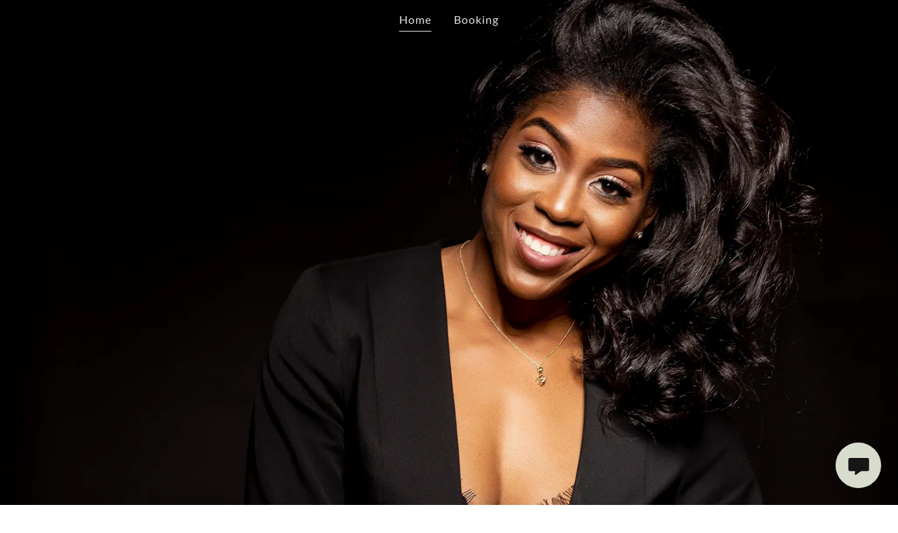

--- FILE ---
content_type: text/html;charset=utf-8
request_url: https://plushbyelace.com/
body_size: 12318
content:
<!DOCTYPE html><html lang="en-US"><head><meta charSet="utf-8"/><meta http-equiv="X-UA-Compatible" content="IE=edge"/><meta name="viewport" content="width=device-width, initial-scale=1"/><title>Plush by Elace</title><meta name="author" content="Plush by Elace"/><meta name="generator" content="Starfield Technologies; Go Daddy Website Builder 8.0.0000"/><link rel="manifest" href="/manifest.webmanifest"/><link rel="apple-touch-icon" sizes="57x57" href="//img1.wsimg.com/isteam/ip/static/pwa-app/logo-default.png/:/rs=w:57,h:57,m"/><link rel="apple-touch-icon" sizes="60x60" href="//img1.wsimg.com/isteam/ip/static/pwa-app/logo-default.png/:/rs=w:60,h:60,m"/><link rel="apple-touch-icon" sizes="72x72" href="//img1.wsimg.com/isteam/ip/static/pwa-app/logo-default.png/:/rs=w:72,h:72,m"/><link rel="apple-touch-icon" sizes="114x114" href="//img1.wsimg.com/isteam/ip/static/pwa-app/logo-default.png/:/rs=w:114,h:114,m"/><link rel="apple-touch-icon" sizes="120x120" href="//img1.wsimg.com/isteam/ip/static/pwa-app/logo-default.png/:/rs=w:120,h:120,m"/><link rel="apple-touch-icon" sizes="144x144" href="//img1.wsimg.com/isteam/ip/static/pwa-app/logo-default.png/:/rs=w:144,h:144,m"/><link rel="apple-touch-icon" sizes="152x152" href="//img1.wsimg.com/isteam/ip/static/pwa-app/logo-default.png/:/rs=w:152,h:152,m"/><link rel="apple-touch-icon" sizes="180x180" href="//img1.wsimg.com/isteam/ip/static/pwa-app/logo-default.png/:/rs=w:180,h:180,m"/><meta property="og:url" content="https://plushbyelace.com/"/>
<meta property="og:site_name" content="Plush by Elace"/>
<meta property="og:title" content="Plush by Elace"/>
<meta property="og:type" content="website"/>
<meta property="og:image" content="https://img1.wsimg.com/isteam/ip/5b0cae14-752c-44e1-a577-3dd0132177a6/IMG_0291.jpg"/>
<meta property="og:locale" content="en_US"/>
<meta name="twitter:card" content="summary"/>
<meta name="twitter:title" content="Plush by Elace"/>
<meta name="twitter:image" content="https://img1.wsimg.com/isteam/ip/5b0cae14-752c-44e1-a577-3dd0132177a6/IMG_0291.jpg"/>
<meta name="twitter:image:alt" content="Plush by Elace"/>
<meta name="theme-color" content="#fbfcf8"/><style data-inline-fonts>/* vietnamese */
@font-face {
  font-family: 'Cabin';
  font-style: normal;
  font-weight: 700;
  font-stretch: 100%;
  font-display: swap;
  src: url(https://img1.wsimg.com/gfonts/s/cabin/v35/u-4X0qWljRw-PfU81xCKCpdpbgZJl6XFpfEd7eA9BIxxkbqDH7mlx17r.woff2) format('woff2');
  unicode-range: U+0102-0103, U+0110-0111, U+0128-0129, U+0168-0169, U+01A0-01A1, U+01AF-01B0, U+0300-0301, U+0303-0304, U+0308-0309, U+0323, U+0329, U+1EA0-1EF9, U+20AB;
}
/* latin-ext */
@font-face {
  font-family: 'Cabin';
  font-style: normal;
  font-weight: 700;
  font-stretch: 100%;
  font-display: swap;
  src: url(https://img1.wsimg.com/gfonts/s/cabin/v35/u-4X0qWljRw-PfU81xCKCpdpbgZJl6XFpfEd7eA9BIxxkbqDH7ilx17r.woff2) format('woff2');
  unicode-range: U+0100-02BA, U+02BD-02C5, U+02C7-02CC, U+02CE-02D7, U+02DD-02FF, U+0304, U+0308, U+0329, U+1D00-1DBF, U+1E00-1E9F, U+1EF2-1EFF, U+2020, U+20A0-20AB, U+20AD-20C0, U+2113, U+2C60-2C7F, U+A720-A7FF;
}
/* latin */
@font-face {
  font-family: 'Cabin';
  font-style: normal;
  font-weight: 700;
  font-stretch: 100%;
  font-display: swap;
  src: url(https://img1.wsimg.com/gfonts/s/cabin/v35/u-4X0qWljRw-PfU81xCKCpdpbgZJl6XFpfEd7eA9BIxxkbqDH7alxw.woff2) format('woff2');
  unicode-range: U+0000-00FF, U+0131, U+0152-0153, U+02BB-02BC, U+02C6, U+02DA, U+02DC, U+0304, U+0308, U+0329, U+2000-206F, U+20AC, U+2122, U+2191, U+2193, U+2212, U+2215, U+FEFF, U+FFFD;
}

/* latin-ext */
@font-face {
  font-family: 'Lato';
  font-style: italic;
  font-weight: 400;
  font-display: swap;
  src: url(https://img1.wsimg.com/gfonts/s/lato/v25/S6u8w4BMUTPHjxsAUi-qJCY.woff2) format('woff2');
  unicode-range: U+0100-02BA, U+02BD-02C5, U+02C7-02CC, U+02CE-02D7, U+02DD-02FF, U+0304, U+0308, U+0329, U+1D00-1DBF, U+1E00-1E9F, U+1EF2-1EFF, U+2020, U+20A0-20AB, U+20AD-20C0, U+2113, U+2C60-2C7F, U+A720-A7FF;
}
/* latin */
@font-face {
  font-family: 'Lato';
  font-style: italic;
  font-weight: 400;
  font-display: swap;
  src: url(https://img1.wsimg.com/gfonts/s/lato/v25/S6u8w4BMUTPHjxsAXC-q.woff2) format('woff2');
  unicode-range: U+0000-00FF, U+0131, U+0152-0153, U+02BB-02BC, U+02C6, U+02DA, U+02DC, U+0304, U+0308, U+0329, U+2000-206F, U+20AC, U+2122, U+2191, U+2193, U+2212, U+2215, U+FEFF, U+FFFD;
}
/* latin-ext */
@font-face {
  font-family: 'Lato';
  font-style: italic;
  font-weight: 700;
  font-display: swap;
  src: url(https://img1.wsimg.com/gfonts/s/lato/v25/S6u_w4BMUTPHjxsI5wq_FQft1dw.woff2) format('woff2');
  unicode-range: U+0100-02BA, U+02BD-02C5, U+02C7-02CC, U+02CE-02D7, U+02DD-02FF, U+0304, U+0308, U+0329, U+1D00-1DBF, U+1E00-1E9F, U+1EF2-1EFF, U+2020, U+20A0-20AB, U+20AD-20C0, U+2113, U+2C60-2C7F, U+A720-A7FF;
}
/* latin */
@font-face {
  font-family: 'Lato';
  font-style: italic;
  font-weight: 700;
  font-display: swap;
  src: url(https://img1.wsimg.com/gfonts/s/lato/v25/S6u_w4BMUTPHjxsI5wq_Gwft.woff2) format('woff2');
  unicode-range: U+0000-00FF, U+0131, U+0152-0153, U+02BB-02BC, U+02C6, U+02DA, U+02DC, U+0304, U+0308, U+0329, U+2000-206F, U+20AC, U+2122, U+2191, U+2193, U+2212, U+2215, U+FEFF, U+FFFD;
}
/* latin-ext */
@font-face {
  font-family: 'Lato';
  font-style: normal;
  font-weight: 100;
  font-display: swap;
  src: url(https://img1.wsimg.com/gfonts/s/lato/v25/S6u8w4BMUTPHh30AUi-qJCY.woff2) format('woff2');
  unicode-range: U+0100-02BA, U+02BD-02C5, U+02C7-02CC, U+02CE-02D7, U+02DD-02FF, U+0304, U+0308, U+0329, U+1D00-1DBF, U+1E00-1E9F, U+1EF2-1EFF, U+2020, U+20A0-20AB, U+20AD-20C0, U+2113, U+2C60-2C7F, U+A720-A7FF;
}
/* latin */
@font-face {
  font-family: 'Lato';
  font-style: normal;
  font-weight: 100;
  font-display: swap;
  src: url(https://img1.wsimg.com/gfonts/s/lato/v25/S6u8w4BMUTPHh30AXC-q.woff2) format('woff2');
  unicode-range: U+0000-00FF, U+0131, U+0152-0153, U+02BB-02BC, U+02C6, U+02DA, U+02DC, U+0304, U+0308, U+0329, U+2000-206F, U+20AC, U+2122, U+2191, U+2193, U+2212, U+2215, U+FEFF, U+FFFD;
}
/* latin-ext */
@font-face {
  font-family: 'Lato';
  font-style: normal;
  font-weight: 300;
  font-display: swap;
  src: url(https://img1.wsimg.com/gfonts/s/lato/v25/S6u9w4BMUTPHh7USSwaPGR_p.woff2) format('woff2');
  unicode-range: U+0100-02BA, U+02BD-02C5, U+02C7-02CC, U+02CE-02D7, U+02DD-02FF, U+0304, U+0308, U+0329, U+1D00-1DBF, U+1E00-1E9F, U+1EF2-1EFF, U+2020, U+20A0-20AB, U+20AD-20C0, U+2113, U+2C60-2C7F, U+A720-A7FF;
}
/* latin */
@font-face {
  font-family: 'Lato';
  font-style: normal;
  font-weight: 300;
  font-display: swap;
  src: url(https://img1.wsimg.com/gfonts/s/lato/v25/S6u9w4BMUTPHh7USSwiPGQ.woff2) format('woff2');
  unicode-range: U+0000-00FF, U+0131, U+0152-0153, U+02BB-02BC, U+02C6, U+02DA, U+02DC, U+0304, U+0308, U+0329, U+2000-206F, U+20AC, U+2122, U+2191, U+2193, U+2212, U+2215, U+FEFF, U+FFFD;
}
/* latin-ext */
@font-face {
  font-family: 'Lato';
  font-style: normal;
  font-weight: 400;
  font-display: swap;
  src: url(https://img1.wsimg.com/gfonts/s/lato/v25/S6uyw4BMUTPHjxAwXjeu.woff2) format('woff2');
  unicode-range: U+0100-02BA, U+02BD-02C5, U+02C7-02CC, U+02CE-02D7, U+02DD-02FF, U+0304, U+0308, U+0329, U+1D00-1DBF, U+1E00-1E9F, U+1EF2-1EFF, U+2020, U+20A0-20AB, U+20AD-20C0, U+2113, U+2C60-2C7F, U+A720-A7FF;
}
/* latin */
@font-face {
  font-family: 'Lato';
  font-style: normal;
  font-weight: 400;
  font-display: swap;
  src: url(https://img1.wsimg.com/gfonts/s/lato/v25/S6uyw4BMUTPHjx4wXg.woff2) format('woff2');
  unicode-range: U+0000-00FF, U+0131, U+0152-0153, U+02BB-02BC, U+02C6, U+02DA, U+02DC, U+0304, U+0308, U+0329, U+2000-206F, U+20AC, U+2122, U+2191, U+2193, U+2212, U+2215, U+FEFF, U+FFFD;
}
/* latin-ext */
@font-face {
  font-family: 'Lato';
  font-style: normal;
  font-weight: 700;
  font-display: swap;
  src: url(https://img1.wsimg.com/gfonts/s/lato/v25/S6u9w4BMUTPHh6UVSwaPGR_p.woff2) format('woff2');
  unicode-range: U+0100-02BA, U+02BD-02C5, U+02C7-02CC, U+02CE-02D7, U+02DD-02FF, U+0304, U+0308, U+0329, U+1D00-1DBF, U+1E00-1E9F, U+1EF2-1EFF, U+2020, U+20A0-20AB, U+20AD-20C0, U+2113, U+2C60-2C7F, U+A720-A7FF;
}
/* latin */
@font-face {
  font-family: 'Lato';
  font-style: normal;
  font-weight: 700;
  font-display: swap;
  src: url(https://img1.wsimg.com/gfonts/s/lato/v25/S6u9w4BMUTPHh6UVSwiPGQ.woff2) format('woff2');
  unicode-range: U+0000-00FF, U+0131, U+0152-0153, U+02BB-02BC, U+02C6, U+02DA, U+02DC, U+0304, U+0308, U+0329, U+2000-206F, U+20AC, U+2122, U+2191, U+2193, U+2212, U+2215, U+FEFF, U+FFFD;
}
/* latin-ext */
@font-face {
  font-family: 'Lato';
  font-style: normal;
  font-weight: 900;
  font-display: swap;
  src: url(https://img1.wsimg.com/gfonts/s/lato/v25/S6u9w4BMUTPHh50XSwaPGR_p.woff2) format('woff2');
  unicode-range: U+0100-02BA, U+02BD-02C5, U+02C7-02CC, U+02CE-02D7, U+02DD-02FF, U+0304, U+0308, U+0329, U+1D00-1DBF, U+1E00-1E9F, U+1EF2-1EFF, U+2020, U+20A0-20AB, U+20AD-20C0, U+2113, U+2C60-2C7F, U+A720-A7FF;
}
/* latin */
@font-face {
  font-family: 'Lato';
  font-style: normal;
  font-weight: 900;
  font-display: swap;
  src: url(https://img1.wsimg.com/gfonts/s/lato/v25/S6u9w4BMUTPHh50XSwiPGQ.woff2) format('woff2');
  unicode-range: U+0000-00FF, U+0131, U+0152-0153, U+02BB-02BC, U+02C6, U+02DA, U+02DC, U+0304, U+0308, U+0329, U+2000-206F, U+20AC, U+2122, U+2191, U+2193, U+2212, U+2215, U+FEFF, U+FFFD;
}
</style><style>/*
Copyright 2016 The Cabin Project Authors (impallari@gmail.com)

This Font Software is licensed under the SIL Open Font License, Version 1.1.
This license is copied below, and is also available with a FAQ at: http://scripts.sil.org/OFL

—————————————————————————————-
SIL OPEN FONT LICENSE Version 1.1 - 26 February 2007
—————————————————————————————-
*/

/*
Copyright (c) 2010-2011 by tyPoland Lukasz Dziedzic (team@latofonts.com) with Reserved Font Name "Lato". Licensed under the SIL Open Font License, Version 1.1.

This Font Software is licensed under the SIL Open Font License, Version 1.1.
This license is copied below, and is also available with a FAQ at: http://scripts.sil.org/OFL

—————————————————————————————-
SIL OPEN FONT LICENSE Version 1.1 - 26 February 2007
—————————————————————————————-
*/
</style>
<style>.x{-ms-text-size-adjust:100%;-webkit-text-size-adjust:100%;-webkit-tap-highlight-color:rgba(0,0,0,0);margin:0;box-sizing:border-box}.x *,.x :after,.x :before{box-sizing:inherit}.x-el a[href^="mailto:"]:not(.x-el),.x-el a[href^="tel:"]:not(.x-el){color:inherit;font-size:inherit;text-decoration:inherit}.x-el-article,.x-el-aside,.x-el-details,.x-el-figcaption,.x-el-figure,.x-el-footer,.x-el-header,.x-el-hgroup,.x-el-main,.x-el-menu,.x-el-nav,.x-el-section,.x-el-summary{display:block}.x-el-audio,.x-el-canvas,.x-el-progress,.x-el-video{display:inline-block;vertical-align:baseline}.x-el-audio:not([controls]){display:none;height:0}.x-el-template{display:none}.x-el-a{background-color:transparent;color:inherit}.x-el-a:active,.x-el-a:hover{outline:0}.x-el-abbr[title]{border-bottom:1px dotted}.x-el-b,.x-el-strong{font-weight:700}.x-el-dfn{font-style:italic}.x-el-mark{background:#ff0;color:#000}.x-el-small{font-size:80%}.x-el-sub,.x-el-sup{font-size:75%;line-height:0;position:relative;vertical-align:baseline}.x-el-sup{top:-.5em}.x-el-sub{bottom:-.25em}.x-el-img{vertical-align:middle;border:0}.x-el-svg:not(:root){overflow:hidden}.x-el-figure{margin:0}.x-el-hr{box-sizing:content-box;height:0}.x-el-pre{overflow:auto}.x-el-code,.x-el-kbd,.x-el-pre,.x-el-samp{font-family:monospace,monospace;font-size:1em}.x-el-button,.x-el-input,.x-el-optgroup,.x-el-select,.x-el-textarea{color:inherit;font:inherit;margin:0}.x-el-button{overflow:visible}.x-el-button,.x-el-select{text-transform:none}.x-el-button,.x-el-input[type=button],.x-el-input[type=reset],.x-el-input[type=submit]{-webkit-appearance:button;cursor:pointer}.x-el-button[disabled],.x-el-input[disabled]{cursor:default}.x-el-button::-moz-focus-inner,.x-el-input::-moz-focus-inner{border:0;padding:0}.x-el-input{line-height:normal}.x-el-input[type=checkbox],.x-el-input[type=radio]{box-sizing:border-box;padding:0}.x-el-input[type=number]::-webkit-inner-spin-button,.x-el-input[type=number]::-webkit-outer-spin-button{height:auto}.x-el-input[type=search]{-webkit-appearance:textfield;box-sizing:content-box}.x-el-input[type=search]::-webkit-search-cancel-button,.x-el-input[type=search]::-webkit-search-decoration{-webkit-appearance:none}.x-el-textarea{border:0}.x-el-fieldset{border:1px solid silver;margin:0 2px;padding:.35em .625em .75em}.x-el-legend{border:0;padding:0}.x-el-textarea{overflow:auto}.x-el-optgroup{font-weight:700}.x-el-table{border-collapse:collapse;border-spacing:0}.x-el-td,.x-el-th{padding:0}.x{-webkit-font-smoothing:antialiased}.x-el-hr{border:0}.x-el-fieldset,.x-el-input,.x-el-select,.x-el-textarea{margin-top:0;margin-bottom:0}.x-el-fieldset,.x-el-input[type=email],.x-el-input[type=text],.x-el-textarea{width:100%}.x-el-label{vertical-align:middle}.x-el-input{border-style:none;padding:.5em;vertical-align:middle}.x-el-select:not([multiple]){vertical-align:middle}.x-el-textarea{line-height:1.75;padding:.5em}.x-el.d-none{display:none!important}.sideline-footer{margin-top:auto}@-webkit-keyframes loaderscale{0%{transform:scale(1);opacity:1}45%{transform:scale(.1);opacity:.7}80%{transform:scale(1);opacity:1}}@keyframes loaderscale{0%{transform:scale(1);opacity:1}45%{transform:scale(.1);opacity:.7}80%{transform:scale(1);opacity:1}}.x-loader svg{display:inline-block}.x-loader svg:first-child{-webkit-animation:loaderscale .75s cubic-bezier(.2,.68,.18,1.08) -.24s infinite;animation:loaderscale .75s cubic-bezier(.2,.68,.18,1.08) -.24s infinite}.x-loader svg:nth-child(2){-webkit-animation:loaderscale .75s cubic-bezier(.2,.68,.18,1.08) -.12s infinite;animation:loaderscale .75s cubic-bezier(.2,.68,.18,1.08) -.12s infinite}.x-loader svg:nth-child(3){-webkit-animation:loaderscale .75s cubic-bezier(.2,.68,.18,1.08) 0s infinite;animation:loaderscale .75s cubic-bezier(.2,.68,.18,1.08) 0s infinite}.x-icon>svg{transition:transform .33s ease-in-out}.x-icon>svg.rotate-90{transform:rotate(-90deg)}.x-icon>svg.rotate90{transform:rotate(90deg)}.x-icon>svg.rotate-180{transform:rotate(-180deg)}.x-icon>svg.rotate180{transform:rotate(180deg)}.x-rt:after{content:"";clear:both}.x-rt ol,.x-rt ul{text-align:left}.x-rt p{margin:0}.x-rt br{clear:both}.mte-inline-block{display:inline-block}@media only screen and (min-device-width:1025px){:root select,_::-webkit-full-page-media,_:future{font-family:sans-serif!important}}

</style>
<style data-glamor="cxs-default-sheet">.x .c1-1{letter-spacing:normal}.x .c1-2{text-transform:none}.x .c1-3{background-color:rgb(255, 255, 255)}.x .c1-4{width:100%}.x .c1-5 > div{position:relative}.x .c1-6 > div{overflow:hidden}.x .c1-7 > div{margin-top:auto}.x .c1-8 > div{margin-right:auto}.x .c1-9 > div{margin-bottom:auto}.x .c1-a > div{margin-left:auto}.x .c1-b{font-family:Lato, arial, sans-serif}.x .c1-c{font-size:16px}.x .c1-h{background-color:rgb(0, 0, 0)}.x .c1-i{background-color:rgb(22, 22, 22)}.x .c1-j{padding-top:40px}.x .c1-k{padding-bottom:40px}.x .c1-l{overflow:hidden}.x .c1-m{padding:0px !important}.x .c1-p{display:none}.x .c1-r{position:relative}.x .c1-s{flex-grow:1}.x .c1-t{background-position:50% 50%}.x .c1-u{background-size:cover}.x .c1-v{background-blend-mode:normal}.x .c1-w{background-repeat:no-repeat}.x .c1-x{text-shadow:none}.x .c1-y{display:flex}.x .c1-z{flex-direction:column}.x .c1-10{min-height:0px}.x .c1-11{justify-content:flex-start}.x .c1-1u{position:absolute}.x .c1-1w{background-color:transparent}.x .c1-1x .sticky-animate{background-color:rgba(22, 22, 22, 0.3)}.x .c1-1y{transition:background .3s}.x .c1-1z{z-index:3}.x .c1-20{padding-top:24px}.x .c1-21{padding-bottom:24px}.x .c1-24{margin-left:auto}.x .c1-25{margin-right:auto}.x .c1-26{padding-left:24px}.x .c1-27{padding-right:24px}.x .c1-28{max-width:100%}.x .c1-29{padding-top:0px !important}.x .c1-2a{padding-bottom:0px !important}.x .c1-2f{box-sizing:border-box}.x .c1-2g{flex-direction:row}.x .c1-2h{flex-wrap:nowrap}.x .c1-2i{margin-top:0}.x .c1-2j{margin-right:-12px}.x .c1-2k{margin-bottom:0}.x .c1-2l{margin-left:-12px}.x .c1-2m{align-items:center}.x .c1-2s{flex-grow:0}.x .c1-2t{flex-shrink:1}.x .c1-2u{flex-basis:15%}.x .c1-2v{padding-top:0}.x .c1-2w{padding-right:0}.x .c1-2x{padding-bottom:0}.x .c1-2y{padding-left:12px}.x .c1-33{letter-spacing:inherit}.x .c1-34{text-transform:inherit}.x .c1-35{text-decoration:none}.x .c1-36{word-wrap:break-word}.x .c1-37{overflow-wrap:break-word}.x .c1-38{cursor:pointer}.x .c1-39{border-top:0px}.x .c1-3a{border-right:0px}.x .c1-3b{border-bottom:0px}.x .c1-3c{border-left:0px}.x .c1-3d{color:rgb(226, 226, 226)}.x .c1-3e{margin-left:0}.x .c1-3f{font-weight:inherit}.x .c1-3g:hover{color:rgb(251, 252, 248)}.x .c1-3h:active{color:rgb(251, 252, 248)}.x .c1-3i{color:inherit}.x .c1-3j{display:inline-block}.x .c1-3k{vertical-align:top}.x .c1-3l{padding-top:6px}.x .c1-3m{padding-right:6px}.x .c1-3n{padding-bottom:6px}.x .c1-3o{padding-left:6px}.x .c1-3q{flex-basis:auto}.x .c1-3r{padding-right:12px}.x .c1-3s{justify-content:center}.x .c1-3t{max-width:none}.x .c1-3u{line-height:24px}.x .c1-3v{margin-right:0}.x .c1-3w{-webkit-margin-before:0}.x .c1-3x{-webkit-margin-after:0}.x .c1-3y{-webkit-padding-start:0}.x .c1-3z{padding-left:0}.x .c1-40{color:rgb(145, 145, 145)}.x .c1-41{margin-bottom:none}.x .c1-42{list-style:none}.x .c1-43{padding-left:32px}.x .c1-44{white-space:nowrap}.x .c1-45{visibility:hidden}.x .c1-46:first-child{margin-left:0}.x .c1-47:first-child{padding-left:0}.x .c1-48{letter-spacing:0.063em}.x .c1-49{display:block}.x .c1-4a{line-height:1.5em}.x .c1-4b{margin-bottom:-5px}.x .c1-4c{font-weight:400}.x .c1-4d{padding-bottom:4px}.x .c1-4e{border-bottom:1px solid}.x .c1-4f:hover{color:rgb(226, 226, 226)}.x .c1-4g:active{color:rgb(226, 226, 226)}.x .c1-4h{margin-left:-6px}.x .c1-4i{margin-right:-6px}.x .c1-4j{margin-top:-6px}.x .c1-4k{margin-bottom:-6px}.x .c1-4l{transition:transform .33s ease-in-out}.x .c1-4m{transform:rotate(0deg)}.x .c1-4n{vertical-align:middle}.x .c1-4o{border-radius:4px}.x .c1-4p{box-shadow:0 3px 6px 3px rgba(0,0,0,0.24)}.x .c1-4q{padding-top:16px}.x .c1-4r{padding-bottom:16px}.x .c1-4s{padding-left:16px}.x .c1-4t{padding-right:16px}.x .c1-4u{right:0px}.x .c1-4v{top:32px}.x .c1-4w{max-height:45vh}.x .c1-4x{overflow-y:auto}.x .c1-50{color:rgb(164, 164, 164)}.x .c1-51{text-align:left}.x .c1-52:last-child{margin-bottom:0}.x .c1-53{line-height:1.5}.x .c1-54{margin-bottom:8px}.x .c1-55{margin-top:8px}.x .c1-56{color:rgb(247, 247, 247)}.x .c1-57:hover{color:rgb(247, 247, 247)}.x .c1-58:active{color:rgb(247, 247, 247)}.x .c1-59{background-color:rgba(22, 22, 22, 0.9)}.x .c1-5a{position:fixed}.x .c1-5b{top:0px}.x .c1-5c{height:100%}.x .c1-5d{max-width:0px}.x .c1-5e{z-index:10002}.x .c1-5f{padding-top:56px}.x .c1-5g{-webkit-overflow-scrolling:touch}.x .c1-5h{transition:max-width .3s ease-in-out}.x .c1-5i{left:0px}.x .c1-5j{right:unset}.x .c1-5k{line-height:1.3em}.x .c1-5l{font-style:normal}.x .c1-5m{top:15px}.x .c1-5n{right:15px}.x .c1-5o{font-size:28px}.x .c1-5t{overflow-x:hidden}.x .c1-5u{border-color:rgba(76, 76, 76, 0.5)}.x .c1-5v{border-bottom-width:1px}.x .c1-5w{border-bottom-style:solid}.x .c1-5x:last-child{border-bottom:0}.x .c1-5y{min-width:200px}.x .c1-5z{justify-content:space-between}.x .c1-60{font-size:22px}.x .c1-61{font-weight:700}.x .c1-62:hover{color:rgb(193, 197, 180)}.x .c1-68{z-index:-1}.x .c1-69{opacity:0}.x .c1-6a{min-height:60px}.x .c1-6b{border-top-width:0px}.x .c1-6c{border-right-width:0px}.x .c1-6d{border-bottom-width:0px}.x .c1-6e{border-left-width:0px}.x .c1-6f{border-radius:0px}.x .c1-6g{[object -object]:0px}.x .c1-6i{flex-wrap:wrap}.x .c1-6j{text-align:center}.x .c1-6k{flex-basis:0%}.x .c1-6r > *{max-width:100%}.x .c1-6s > :nth-child(n){margin-bottom:24px}.x .c1-6t  > :last-child{margin-bottom:0 !important}.x .c1-6w{line-height:1.25}.x .c1-6x > p > ol{text-align:left}.x .c1-6y > p > ol{display:block}.x .c1-6z > p > ol{padding-left:1.3em}.x .c1-70 > p > ol{margin-left:16px}.x .c1-71 > p > ol{margin-right:16px}.x .c1-72 > p > ol{margin-top:auto}.x .c1-73 > p > ol{margin-bottom:auto}.x .c1-74 > p > ul{text-align:left}.x .c1-75 > p > ul{display:block}.x .c1-76 > p > ul{padding-left:1.3em}.x .c1-77 > p > ul{margin-left:16px}.x .c1-78 > p > ul{margin-right:16px}.x .c1-79 > p > ul{margin-top:auto}.x .c1-7a > p > ul{margin-bottom:auto}.x .c1-7b > ul{text-align:left}.x .c1-7c > ul{display:block}.x .c1-7d > ul{padding-left:1.3em}.x .c1-7e > ul{margin-left:16px}.x .c1-7f > ul{margin-right:16px}.x .c1-7g > ul{margin-top:auto}.x .c1-7h > ul{margin-bottom:auto}.x .c1-7i > ol{text-align:left}.x .c1-7j > ol{display:block}.x .c1-7k > ol{padding-left:1.3em}.x .c1-7l > ol{margin-left:16px}.x .c1-7m > ol{margin-right:16px}.x .c1-7n > ol{margin-top:auto}.x .c1-7o > ol{margin-bottom:auto}.x .c1-7p{font-size:inherit !important}.x .c1-7q{line-height:inherit}.x .c1-7r{font-style:italic}.x .c1-7s{text-decoration:line-through}.x .c1-7t{text-decoration:underline}.x .c1-7u{transition:all 0.3s}.x .c1-7v{transition-property:background-color}.x .c1-7w{transition-duration:.3s}.x .c1-7x{transition-timing-function:ease-in-out}.x .c1-7y{border-style:none}.x .c1-7z{display:inline-flex}.x .c1-80{padding-right:32px}.x .c1-81{padding-top:8px}.x .c1-82{padding-bottom:8px}.x .c1-83{min-height:56px}.x .c1-84{color:rgb(46, 46, 45)}.x .c1-85{background-color:rgb(251, 252, 248)}.x .c1-86:hover{background-color:rgb(255, 255, 255)}.x .c1-8b{padding-bottom:56px}.x .c1-8c{margin-bottom:24px}.x .c1-8d{color:rgb(150, 150, 150)}.x .c1-8e{font-size:14px}.x .c1-8j{border-color:rgb(27, 27, 27)}.x .c1-8k{border-bottom-width:1px}.x .c1-8l{border-style:solid}.x .c1-8m{width:50px}.x .c1-8n{display:inline}.x .c1-8o{color:rgb(251, 252, 248)}.x .c1-8p{right:24px}.x .c1-8q{bottom:24px}.x .c1-8r{z-index:9999}.x .c1-8s{width:65px}.x .c1-8t{height:65px}.x .c1-8v{border-radius:50%}.x .c1-8w{background-color:rgb(216, 220, 204)}.x .c1-8x{box-shadow:0px 3px 18px rgba(0, 0, 0, 0.25)}.x .c1-8y{transform:translateZ(0)}.x .c1-8z{color:rgb(21, 22, 21)}</style>
<style data-glamor="cxs-media-sheet">@media (max-width: 450px) and (-webkit-min-device-pixel-ratio: 1), (max-width: 450px) and (min-resolution: 96dpi){.x .c1-18{background-image:linear-gradient(to bottom, rgba(22, 22, 22, 0.01) 0%, rgba(22, 22, 22, 0.01) 100%), url("//img1.wsimg.com/isteam/ip/5b0cae14-752c-44e1-a577-3dd0132177a6/IMG_0291.jpg/:/rs=w:450,m"), url("//img1.wsimg.com/isteam/ip/5b0cae14-752c-44e1-a577-3dd0132177a6/IMG_0291.jpg/:/rs=w:50,cg:true,mx/qt=q:1")}}@media (max-width: 450px) and (-webkit-min-device-pixel-ratio: 2), (max-width: 450px) and (min-resolution: 192dpi){.x .c1-19{background-image:linear-gradient(to bottom, rgba(22, 22, 22, 0.01) 0%, rgba(22, 22, 22, 0.01) 100%), url("//img1.wsimg.com/isteam/ip/5b0cae14-752c-44e1-a577-3dd0132177a6/IMG_0291.jpg/:/rs=w:900,m"), url("//img1.wsimg.com/isteam/ip/5b0cae14-752c-44e1-a577-3dd0132177a6/IMG_0291.jpg/:/rs=w:50,cg:true,mx/qt=q:1")}}@media (max-width: 450px) and (-webkit-min-device-pixel-ratio: 3), (max-width: 450px) and (min-resolution: 288dpi){.x .c1-1a{background-image:linear-gradient(to bottom, rgba(22, 22, 22, 0.01) 0%, rgba(22, 22, 22, 0.01) 100%), url("//img1.wsimg.com/isteam/ip/5b0cae14-752c-44e1-a577-3dd0132177a6/IMG_0291.jpg/:/rs=w:1350,m"), url("//img1.wsimg.com/isteam/ip/5b0cae14-752c-44e1-a577-3dd0132177a6/IMG_0291.jpg/:/rs=w:50,cg:true,mx/qt=q:1")}}@media (min-width: 451px) and (max-width: 767px) and (-webkit-min-device-pixel-ratio: 1), (min-width: 451px) and (max-width: 767px) and (min-resolution: 96dpi){.x .c1-1b{background-image:linear-gradient(to bottom, rgba(22, 22, 22, 0.01) 0%, rgba(22, 22, 22, 0.01) 100%), url("//img1.wsimg.com/isteam/ip/5b0cae14-752c-44e1-a577-3dd0132177a6/IMG_0291.jpg/:/rs=w:767,m"), url("//img1.wsimg.com/isteam/ip/5b0cae14-752c-44e1-a577-3dd0132177a6/IMG_0291.jpg/:/rs=w:50,cg:true,mx/qt=q:1")}}@media (min-width: 451px) and (max-width: 767px) and (-webkit-min-device-pixel-ratio: 2), (min-width: 451px) and (max-width: 767px) and (min-resolution: 192dpi){.x .c1-1c{background-image:linear-gradient(to bottom, rgba(22, 22, 22, 0.01) 0%, rgba(22, 22, 22, 0.01) 100%), url("//img1.wsimg.com/isteam/ip/5b0cae14-752c-44e1-a577-3dd0132177a6/IMG_0291.jpg/:/rs=w:1534,m"), url("//img1.wsimg.com/isteam/ip/5b0cae14-752c-44e1-a577-3dd0132177a6/IMG_0291.jpg/:/rs=w:50,cg:true,mx/qt=q:1")}}@media (min-width: 451px) and (max-width: 767px) and (-webkit-min-device-pixel-ratio: 3), (min-width: 451px) and (max-width: 767px) and (min-resolution: 288dpi){.x .c1-1d{background-image:linear-gradient(to bottom, rgba(22, 22, 22, 0.01) 0%, rgba(22, 22, 22, 0.01) 100%), url("//img1.wsimg.com/isteam/ip/5b0cae14-752c-44e1-a577-3dd0132177a6/IMG_0291.jpg/:/rs=w:2301,m"), url("//img1.wsimg.com/isteam/ip/5b0cae14-752c-44e1-a577-3dd0132177a6/IMG_0291.jpg/:/rs=w:50,cg:true,mx/qt=q:1")}}@media (min-width: 768px) and (max-width: 1023px) and (-webkit-min-device-pixel-ratio: 1), (min-width: 768px) and (max-width: 1023px) and (min-resolution: 96dpi){.x .c1-1e{background-image:linear-gradient(to bottom, rgba(22, 22, 22, 0.01) 0%, rgba(22, 22, 22, 0.01) 100%), url("//img1.wsimg.com/isteam/ip/5b0cae14-752c-44e1-a577-3dd0132177a6/IMG_0291.jpg/:/rs=w:1023,m"), url("//img1.wsimg.com/isteam/ip/5b0cae14-752c-44e1-a577-3dd0132177a6/IMG_0291.jpg/:/rs=w:50,cg:true,mx/qt=q:1")}}@media (min-width: 768px) and (max-width: 1023px) and (-webkit-min-device-pixel-ratio: 2), (min-width: 768px) and (max-width: 1023px) and (min-resolution: 192dpi){.x .c1-1f{background-image:linear-gradient(to bottom, rgba(22, 22, 22, 0.01) 0%, rgba(22, 22, 22, 0.01) 100%), url("//img1.wsimg.com/isteam/ip/5b0cae14-752c-44e1-a577-3dd0132177a6/IMG_0291.jpg/:/rs=w:2046,m"), url("//img1.wsimg.com/isteam/ip/5b0cae14-752c-44e1-a577-3dd0132177a6/IMG_0291.jpg/:/rs=w:50,cg:true,mx/qt=q:1")}}@media (min-width: 768px) and (max-width: 1023px) and (-webkit-min-device-pixel-ratio: 3), (min-width: 768px) and (max-width: 1023px) and (min-resolution: 288dpi){.x .c1-1g{background-image:linear-gradient(to bottom, rgba(22, 22, 22, 0.01) 0%, rgba(22, 22, 22, 0.01) 100%), url("//img1.wsimg.com/isteam/ip/5b0cae14-752c-44e1-a577-3dd0132177a6/IMG_0291.jpg/:/rs=w:3069,m"), url("//img1.wsimg.com/isteam/ip/5b0cae14-752c-44e1-a577-3dd0132177a6/IMG_0291.jpg/:/rs=w:50,cg:true,mx/qt=q:1")}}@media (min-width: 1024px) and (max-width: 1279px) and (-webkit-min-device-pixel-ratio: 1), (min-width: 1024px) and (max-width: 1279px) and (min-resolution: 96dpi){.x .c1-1h{background-image:linear-gradient(to bottom, rgba(22, 22, 22, 0.01) 0%, rgba(22, 22, 22, 0.01) 100%), url("//img1.wsimg.com/isteam/ip/5b0cae14-752c-44e1-a577-3dd0132177a6/IMG_0291.jpg/:/rs=w:1279,m"), url("//img1.wsimg.com/isteam/ip/5b0cae14-752c-44e1-a577-3dd0132177a6/IMG_0291.jpg/:/rs=w:50,cg:true,mx/qt=q:1")}}@media (min-width: 1024px) and (max-width: 1279px) and (-webkit-min-device-pixel-ratio: 2), (min-width: 1024px) and (max-width: 1279px) and (min-resolution: 192dpi){.x .c1-1i{background-image:linear-gradient(to bottom, rgba(22, 22, 22, 0.01) 0%, rgba(22, 22, 22, 0.01) 100%), url("//img1.wsimg.com/isteam/ip/5b0cae14-752c-44e1-a577-3dd0132177a6/IMG_0291.jpg/:/rs=w:2558,m"), url("//img1.wsimg.com/isteam/ip/5b0cae14-752c-44e1-a577-3dd0132177a6/IMG_0291.jpg/:/rs=w:50,cg:true,mx/qt=q:1")}}@media (min-width: 1024px) and (max-width: 1279px) and (-webkit-min-device-pixel-ratio: 3), (min-width: 1024px) and (max-width: 1279px) and (min-resolution: 288dpi){.x .c1-1j{background-image:linear-gradient(to bottom, rgba(22, 22, 22, 0.01) 0%, rgba(22, 22, 22, 0.01) 100%), url("//img1.wsimg.com/isteam/ip/5b0cae14-752c-44e1-a577-3dd0132177a6/IMG_0291.jpg/:/rs=w:3837,m"), url("//img1.wsimg.com/isteam/ip/5b0cae14-752c-44e1-a577-3dd0132177a6/IMG_0291.jpg/:/rs=w:50,cg:true,mx/qt=q:1")}}@media (min-width: 1280px) and (max-width: 1535px) and (-webkit-min-device-pixel-ratio: 1), (min-width: 1280px) and (max-width: 1535px) and (min-resolution: 96dpi){.x .c1-1k{background-image:linear-gradient(to bottom, rgba(22, 22, 22, 0.01) 0%, rgba(22, 22, 22, 0.01) 100%), url("//img1.wsimg.com/isteam/ip/5b0cae14-752c-44e1-a577-3dd0132177a6/IMG_0291.jpg/:/rs=w:1535,m"), url("//img1.wsimg.com/isteam/ip/5b0cae14-752c-44e1-a577-3dd0132177a6/IMG_0291.jpg/:/rs=w:50,cg:true,mx/qt=q:1")}}@media (min-width: 1280px) and (max-width: 1535px) and (-webkit-min-device-pixel-ratio: 2), (min-width: 1280px) and (max-width: 1535px) and (min-resolution: 192dpi){.x .c1-1l{background-image:linear-gradient(to bottom, rgba(22, 22, 22, 0.01) 0%, rgba(22, 22, 22, 0.01) 100%), url("//img1.wsimg.com/isteam/ip/5b0cae14-752c-44e1-a577-3dd0132177a6/IMG_0291.jpg/:/rs=w:3070,m"), url("//img1.wsimg.com/isteam/ip/5b0cae14-752c-44e1-a577-3dd0132177a6/IMG_0291.jpg/:/rs=w:50,cg:true,mx/qt=q:1")}}@media (min-width: 1280px) and (max-width: 1535px) and (-webkit-min-device-pixel-ratio: 3), (min-width: 1280px) and (max-width: 1535px) and (min-resolution: 288dpi){.x .c1-1m{background-image:linear-gradient(to bottom, rgba(22, 22, 22, 0.01) 0%, rgba(22, 22, 22, 0.01) 100%), url("//img1.wsimg.com/isteam/ip/5b0cae14-752c-44e1-a577-3dd0132177a6/IMG_0291.jpg/:/rs=w:4605,m"), url("//img1.wsimg.com/isteam/ip/5b0cae14-752c-44e1-a577-3dd0132177a6/IMG_0291.jpg/:/rs=w:50,cg:true,mx/qt=q:1")}}@media (min-width: 1536px) and (max-width: 1920px) and (-webkit-min-device-pixel-ratio: 1), (min-width: 1536px) and (max-width: 1920px) and (min-resolution: 96dpi){.x .c1-1n{background-image:linear-gradient(to bottom, rgba(22, 22, 22, 0.01) 0%, rgba(22, 22, 22, 0.01) 100%), url("//img1.wsimg.com/isteam/ip/5b0cae14-752c-44e1-a577-3dd0132177a6/IMG_0291.jpg/:/rs=w:1920,m"), url("//img1.wsimg.com/isteam/ip/5b0cae14-752c-44e1-a577-3dd0132177a6/IMG_0291.jpg/:/rs=w:50,cg:true,mx/qt=q:1")}}@media (min-width: 1536px) and (max-width: 1920px) and (-webkit-min-device-pixel-ratio: 2), (min-width: 1536px) and (max-width: 1920px) and (min-resolution: 192dpi){.x .c1-1o{background-image:linear-gradient(to bottom, rgba(22, 22, 22, 0.01) 0%, rgba(22, 22, 22, 0.01) 100%), url("//img1.wsimg.com/isteam/ip/5b0cae14-752c-44e1-a577-3dd0132177a6/IMG_0291.jpg/:/rs=w:3840,m"), url("//img1.wsimg.com/isteam/ip/5b0cae14-752c-44e1-a577-3dd0132177a6/IMG_0291.jpg/:/rs=w:50,cg:true,mx/qt=q:1")}}@media (min-width: 1536px) and (max-width: 1920px) and (-webkit-min-device-pixel-ratio: 3), (min-width: 1536px) and (max-width: 1920px) and (min-resolution: 288dpi){.x .c1-1p{background-image:linear-gradient(to bottom, rgba(22, 22, 22, 0.01) 0%, rgba(22, 22, 22, 0.01) 100%), url("//img1.wsimg.com/isteam/ip/5b0cae14-752c-44e1-a577-3dd0132177a6/IMG_0291.jpg/:/rs=w:5760,m"), url("//img1.wsimg.com/isteam/ip/5b0cae14-752c-44e1-a577-3dd0132177a6/IMG_0291.jpg/:/rs=w:50,cg:true,mx/qt=q:1")}}@media (min-width: 1921px) and (-webkit-min-device-pixel-ratio: 1), (min-width: 1921px) and (min-resolution: 96dpi){.x .c1-1q{background-image:linear-gradient(to bottom, rgba(22, 22, 22, 0.01) 0%, rgba(22, 22, 22, 0.01) 100%), url("//img1.wsimg.com/isteam/ip/5b0cae14-752c-44e1-a577-3dd0132177a6/IMG_0291.jpg/:/rs=w:100%25"), url("//img1.wsimg.com/isteam/ip/5b0cae14-752c-44e1-a577-3dd0132177a6/IMG_0291.jpg/:/rs=w:50,cg:true,mx/qt=q:1")}}@media (min-width: 1921px) and (-webkit-min-device-pixel-ratio: 2), (min-width: 1921px) and (min-resolution: 192dpi){.x .c1-1r{background-image:linear-gradient(to bottom, rgba(22, 22, 22, 0.01) 0%, rgba(22, 22, 22, 0.01) 100%), url("//img1.wsimg.com/isteam/ip/5b0cae14-752c-44e1-a577-3dd0132177a6/IMG_0291.jpg/:/rs=w:100%25"), url("//img1.wsimg.com/isteam/ip/5b0cae14-752c-44e1-a577-3dd0132177a6/IMG_0291.jpg/:/rs=w:50,cg:true,mx/qt=q:1")}}@media (min-width: 1921px) and (-webkit-min-device-pixel-ratio: 3), (min-width: 1921px) and (min-resolution: 288dpi){.x .c1-1s{background-image:linear-gradient(to bottom, rgba(22, 22, 22, 0.01) 0%, rgba(22, 22, 22, 0.01) 100%), url("//img1.wsimg.com/isteam/ip/5b0cae14-752c-44e1-a577-3dd0132177a6/IMG_0291.jpg/:/rs=w:100%25"), url("//img1.wsimg.com/isteam/ip/5b0cae14-752c-44e1-a577-3dd0132177a6/IMG_0291.jpg/:/rs=w:50,cg:true,mx/qt=q:1")}}</style>
<style data-glamor="cxs-xs-sheet">@media (max-width: 767px){.x .c1-n{padding-top:32px}}@media (max-width: 767px){.x .c1-o{padding-bottom:32px}}@media (max-width: 767px){.x .c1-12{background-image:linear-gradient(to bottom, rgba(22, 22, 22, 0.01) 0%, rgba(22, 22, 22, 0.01) 100%), url("//img1.wsimg.com/isteam/ip/5b0cae14-752c-44e1-a577-3dd0132177a6/IMG_0291.jpg/:/rs=w:768,m") !important}}@media (max-width: 767px){.x .c1-13{background-size:contain}}@media (max-width: 767px){.x .c1-14{background-position:top}}@media (max-width: 767px){.x .c1-6h{height:calc((100vw - 0px)/1.2917933130699089)}}@media (max-width: 767px){.x .c1-6u > :nth-child(n){margin-bottom:24px}}@media (max-width: 767px){.x .c1-6v  > :last-child{margin-bottom:0 !important}}</style>
<style data-glamor="cxs-sm-sheet">@media (min-width: 768px){.x .c1-d{font-size:16px}}@media (min-width: 768px) and (max-width: 1023px){.x .c1-15{background-image:linear-gradient(to bottom, rgba(22, 22, 22, 0.01) 0%, rgba(22, 22, 22, 0.01) 100%), url("//img1.wsimg.com/isteam/ip/5b0cae14-752c-44e1-a577-3dd0132177a6/IMG_0291.jpg/:/rs=w:768,m") !important}}@media (min-width: 768px) and (max-width: 1023px){.x .c1-16{background-size:contain}}@media (min-width: 768px) and (max-width: 1023px){.x .c1-17{background-position:top}}@media (min-width: 768px){.x .c1-2b{width:100%}}@media (min-width: 768px){.x .c1-2n{margin-top:0}}@media (min-width: 768px){.x .c1-2o{margin-right:-24px}}@media (min-width: 768px){.x .c1-2p{margin-bottom:0}}@media (min-width: 768px){.x .c1-2q{margin-left:-24px}}@media (min-width: 768px){.x .c1-2z{padding-top:0}}@media (min-width: 768px){.x .c1-30{padding-right:24px}}@media (min-width: 768px){.x .c1-31{padding-bottom:0}}@media (min-width: 768px){.x .c1-32{padding-left:24px}}@media (min-width: 768px) and (max-width: 1023px){.x .c1-4z{right:0px}}@media (min-width: 768px){.x .c1-5p{font-size:30px}}@media (min-width: 768px){.x .c1-63{font-size:22px}}@media (min-width: 768px){.x .c1-6l{margin-left:8.333333333333332%}}@media (min-width: 768px){.x .c1-6m{flex-basis:83.33333333333334%}}@media (min-width: 768px){.x .c1-6n{max-width:83.33333333333334%}}@media (min-width: 768px){.x .c1-8a{width:auto}}@media (min-width: 768px){.x .c1-8f{font-size:14px}}</style>
<style data-glamor="cxs-md-sheet">@media (min-width: 1024px){.x .c1-e{font-size:16px}}@media (min-width: 1024px){.x .c1-q{display:block}}@media (min-width: 1024px){.x .c1-1t{min-height:77.41176470588236vw}}@media (min-width: 1024px){.x .c1-1v{position:static}}@media (min-width: 1024px){.x .c1-22{padding-top:16px}}@media (min-width: 1024px){.x .c1-23{padding-bottom:16px}}@media (min-width: 1024px){.x .c1-2c{width:984px}}@media (min-width: 1024px){.x .c1-2r{display:none}}@media (min-width: 1024px){.x .c1-3p{display:flex}}@media (min-width: 1024px) and (max-width: 1279px){.x .c1-4y{right:0px}}@media (min-width: 1024px){.x .c1-5q{font-size:30px}}@media (min-width: 1024px){.x .c1-64{min-width:300px}}@media (min-width: 1024px){.x .c1-65{font-size:22px}}@media (min-width: 1024px){.x .c1-6o{margin-left:16.666666666666664%}}@media (min-width: 1024px){.x .c1-6p{flex-basis:66.66666666666666%}}@media (min-width: 1024px){.x .c1-6q{max-width:66.66666666666666%}}@media (min-width: 1024px){.x .c1-87:hover{box-shadow:inset 0 0 0 2px}}@media (min-width: 1024px){.x .c1-88:hover{color:rgb(251, 252, 248)}}@media (min-width: 1024px){.x .c1-89:hover{background-color:transparent}}@media (min-width: 1024px){.x .c1-8g{font-size:14px}}@media (min-width: 1024px){.x .c1-8u{z-index:9999}}</style>
<style data-glamor="cxs-lg-sheet">@media (min-width: 1280px){.x .c1-f{font-size:16px}}@media (min-width: 1280px){.x .c1-2d{width:1160px}}@media (min-width: 1280px){.x .c1-5r{font-size:32px}}@media (min-width: 1280px){.x .c1-66{font-size:22px}}@media (min-width: 1280px){.x .c1-8h{font-size:14px}}</style>
<style data-glamor="cxs-xl-sheet">@media (min-width: 1536px){.x .c1-g{font-size:18px}}@media (min-width: 1536px){.x .c1-2e{width:1280px}}@media (min-width: 1536px){.x .c1-5s{font-size:36px}}@media (min-width: 1536px){.x .c1-67{font-size:24px}}@media (min-width: 1536px){.x .c1-8i{font-size:16px}}</style>
<style>.page-inner { background-color: rgb(0, 0, 0); min-height: 100vh; }</style>
<style>.grecaptcha-badge { visibility: hidden; }</style>
<script>!function(e){var t={};function n(o){if(t[o])return t[o].exports;var r=t[o]={i:o,l:!1,exports:{}};return e[o].call(r.exports,r,r.exports,n),r.l=!0,r.exports}n.m=e,n.c=t,n.d=function(e,t,o){n.o(e,t)||Object.defineProperty(e,t,{enumerable:!0,get:o})},n.r=function(e){"undefined"!=typeof Symbol&&Symbol.toStringTag&&Object.defineProperty(e,Symbol.toStringTag,{value:"Module"}),Object.defineProperty(e,"__esModule",{value:!0})},n.t=function(e,t){if(1&t&&(e=n(e)),8&t)return e;if(4&t&&"object"==typeof e&&e&&e.__esModule)return e;var o=Object.create(null);if(n.r(o),Object.defineProperty(o,"default",{enumerable:!0,value:e}),2&t&&"string"!=typeof e)for(var r in e)n.d(o,r,function(t){return e[t]}.bind(null,r));return o},n.n=function(e){var t=e&&e.__esModule?function(){return e.default}:function(){return e};return n.d(t,"a",t),t},n.o=function(e,t){return Object.prototype.hasOwnProperty.call(e,t)},n.p="",n(n.s=0)}([function(e,t,n){e.exports=n(1)},function(e,t,n){"use strict";window.guacImage=n(2),window.guacDefer=n(3),window.onVisualComplete=n(4),window.markVisuallyComplete=n(5),window.deferBootstrap=n(6)},function(e,t,n){"use strict";function o(e,t,n,o){const c=(n=n||{}).delay||500,s=n.cellSize||{x:20,y:20};let u,d,a,w,l,f,g,p=!0;const h=function(e){const o='url("'+e+'")';let r=o;if(n.backgroundLayers&&n.backgroundLayers.constructor===Array){const e=n.backgroundLayers.map((function(e){return e.replace(/{width}/g,a.w).replace(/{height}/g,a.h)}));r=[].concat(e,[o]).join(", ")}t.style.backgroundImage=r,setTimeout((function(){t.style.opacity=1}),300)}.bind(this),b=function(){p&&(o?o(d,a):n.useTreatmentData?h(d):t.style.backgroundImage='url("'+d+'")',n.shouldMarkVisuallyComplete&&window&&window.markVisuallyComplete(),t.setAttribute("data-guac-image","loaded"))}.bind(this),v=function(){const e=document.createElement("img");e.src=d,e.complete||!e.addEventListener?b():e.addEventListener("load",b)}.bind(this),m=function(){if(!p)return;t.setAttribute("data-guac-image","loading"),u=null;const n=r(t,s);return n?(a||(a=n),n.w!==a.w||n.h!==a.h?(a=n,l(1)):(d=i(e,n,s),void(d!==w?(w=d,!g&&window.IntersectionObserver?(g=new window.IntersectionObserver((e,t)=>{e.forEach(e=>{const{target:n,isIntersecting:o}=e;o&&(v(),t.unobserve(n))})}),g.observe(t)):v(),!f&&window.MutationObserver&&(f=new MutationObserver((function(){l(1)})),f.observe(t,{childList:!0,subtree:!0}))):t.setAttribute("data-guac-image","loaded")))):l()}.bind(this);l=function(e){u&&clearTimeout(u),u=setTimeout(m,isNaN(e)?c:e)}.bind(this),this.unmount=function(){u&&(clearTimeout(u),u=null),window.removeEventListener("resize",l),f&&f.disconnect(),g&&g.disconnect(),p=!1};const y=function(){t.removeEventListener("load",y),window.addEventListener("resize",l),m()};window.guacDefer&&!n.loadEagerly?(t.addEventListener("load",y),window.guacDefer.background(t)):y()}function r(e,t){const n={w:t.x,h:t.y};if("undefined"!=typeof window&&e){const t=Math.min(window.devicePixelRatio||1,3),o=window.getComputedStyle(e);if(n.w=Math.round(parseInt(o.width,10)*t),n.h=Math.round(parseInt(o.height,10)*t),isNaN(n.w)||isNaN(n.h))return}return n}function i(e,t,n){const o=t.w%n.x,r=t.h%n.y,i=Math.max(o?t.w+(n.x-o):t.w,n.x),c=Math.max(r?t.h+(n.y-r):t.h,n.y);return e.replace(/\{width\}/g,i).replace(/\{height\}/g,c)}o.getUrl=function(e,t,n){if(!t)throw new Error("cellSize is required");const o=r(n,t);if(o)return i(e,o,t)},e.exports=o},function(e,t,n){"use strict";let o=[],r=!1;const i=function(e){e.dispatchEvent(new Event("load"))},c={background:new IntersectionObserver((function(e,t){e.forEach((function(e){e.isIntersecting&&(t.unobserve(e.target),i(e.target))}))}),{rootMargin:"50% 0%"})};window.addEventListener("load",(function(){o.forEach((function(e){window.requestIdleCallback((function(){c.background.unobserve(e),i(e)}))})),r=!0,o=[]})),e.exports={background:function(e){if(window.requestIdleCallback){if(r)return void i(e);o.push(e)}c.background.observe(e)}}},function(e,t,n){"use strict";e.exports=function(e){return window.VISUAL_COMPLETE?void e():(window._vctListeners=window._vctListeners||[],void window._vctListeners.push(e))}},function(e,t,n){"use strict";e.exports=function(){window.vctElements--,window.VISUAL_COMPLETE||window.vctElements||(window.VISUAL_COMPLETE=window.performance.now(),window._trfd&&window._trfd.push({vct:window.VISUAL_COMPLETE}),window._vctListeners&&window._vctListeners.forEach((function(e){e()})))}},function(e,t,n){"use strict";const o=new Set,r={},i="undefined"!=typeof window&&new window.IntersectionObserver((e,t)=>{e.forEach(e=>{const{target:n,isIntersecting:o}=e;o&&(window.Core.utils.renderBootstrap(r[n.id]),delete r[n.id],t.unobserve(n))})});e.exports=function(e,t=!1){const{radpack:n,elId:c}=e;n&&t&&window.radpack.getDeps(n).then(e=>{e.forEach(e=>{if(!o.has(e)){const t=document.createElement("link");t.rel="prefetch",t.href=e,t.as="script",t.crossOrigin="Anonymous",document.head.appendChild(t),o.add(e)}})}),r[c]=e,i.observe(document.getElementById(c))}}]);
"use strict";

if ('serviceWorker' in navigator) {
  window.addEventListener('load', function () {
    navigator.serviceWorker.register('/sw.js');
  });
}</script></head>
<body class="x  x-fonts-cabin" context="[object Object]"><div id="layout-5-b-0-cae-14-752-c-44-e-1-a-577-3-dd-0132177-a-6" class="layout layout-layout layout-layout-layout-17 locale-en-US lang-en"><div data-ux="Page" id="page-14734" class="x-el x-el-div x-el c1-1 c1-2 c1-3 c1-4 c1-5 c1-6 c1-7 c1-8 c1-9 c1-a c1-b c1-c c1-d c1-e c1-f c1-g c1-1 c1-2 c1-b c1-c c1-d c1-e c1-f c1-g"><div data-ux="Block" class="x-el x-el-div page-inner c1-1 c1-2 c1-b c1-c c1-d c1-e c1-f c1-g"><div id="007f1e57-20fb-4280-b040-44dfc36f26a5" class="widget widget-header widget-header-header-9"><div data-ux="Header" role="main" data-aid="HEADER_WIDGET" id="n-14735" class="x-el x-el-div x-el x-el c1-1 c1-2 c1-b c1-c c1-d c1-e c1-f c1-g c1-1 c1-2 c1-h c1-b c1-c c1-d c1-e c1-f c1-g c1-1 c1-2 c1-b c1-c c1-d c1-e c1-f c1-g"><div> <section data-ux="Section" data-aid="HEADER_SECTION" class="x-el x-el-section c1-1 c1-2 c1-i c1-j c1-k c1-l c1-m c1-b c1-c c1-n c1-o c1-d c1-e c1-f c1-g"><div data-ux="Block" class="x-el x-el-div c1-1 c1-2 c1-p c1-b c1-c c1-d c1-q c1-e c1-f c1-g"></div><div data-ux="Block" id="header_parallax14737" class="x-el x-el-div c1-1 c1-2 c1-b c1-c c1-d c1-e c1-f c1-g"><div data-ux="HeaderMedia" class="x-el x-el-div c1-1 c1-2 c1-r c1-s c1-b c1-c c1-d c1-e c1-f c1-g"><div role="img" id="bg-14738" data-ux="BackgroundResponsive" data-aid="BACKGROUND_IMAGE_RENDERED" data-ht="Fit" class="x-el x-el-div c1-1 c1-2 c1-t c1-u c1-v c1-w c1-x c1-y c1-z c1-10 c1-11 c1-b c1-c c1-12 c1-13 c1-14 c1-15 c1-16 c1-17 c1-18 c1-19 c1-1a c1-1b c1-1c c1-1d c1-1e c1-1f c1-1g c1-1h c1-1i c1-1j c1-1k c1-1l c1-1m c1-1n c1-1o c1-1p c1-1q c1-1r c1-1s c1-d c1-1t c1-e c1-f c1-g"><div data-ux="Block" class="x-el x-el-div c1-1 c1-2 c1-1u c1-4 c1-b c1-c c1-d c1-1v c1-e c1-f c1-g"><div data-ux="Block" class="x-el x-el-div c1-1 c1-2 c1-4 c1-1w c1-b c1-c c1-d c1-e c1-f c1-g"><div data-ux="Block" id="header_navwrapper14740" class="x-el x-el-div c1-1 c1-2 c1-1x c1-b c1-c c1-d c1-e c1-f c1-g"><div data-ux="Block" id="header_stickynav14739" class="x-el x-el-div c1-1 c1-2 c1-1y c1-b c1-c c1-d c1-e c1-f c1-g"><nav data-ux="Block" class="x-el x-el-nav c1-1 c1-2 c1-r c1-1z c1-20 c1-21 c1-1w c1-b c1-c c1-d c1-22 c1-23 c1-e c1-f c1-g"><div data-ux="Container" class="x-el x-el-div c1-1 c1-2 c1-24 c1-25 c1-26 c1-27 c1-28 c1-29 c1-2a c1-b c1-c c1-2b c1-d c1-2c c1-e c1-2d c1-f c1-2e c1-g"><div data-ux="Grid" class="x-el x-el-div c1-1 c1-2 c1-y c1-2f c1-2g c1-2h c1-2i c1-2j c1-2k c1-2l c1-2m c1-b c1-c c1-2n c1-2o c1-2p c1-2q c1-d c1-2r c1-e c1-f c1-g"><div data-ux="GridCell" class="x-el x-el-div c1-1 c1-2 c1-2f c1-2s c1-2t c1-2u c1-28 c1-2v c1-2w c1-2x c1-2y c1-b c1-c c1-2z c1-30 c1-31 c1-32 c1-d c1-e c1-f c1-g"><div data-ux="Element" id="bs-1" class="x-el x-el-div c1-1 c1-2 c1-b c1-c c1-d c1-e c1-f c1-g"><a rel="" role="button" aria-haspopup="menu" data-ux="LinkDropdown" data-toggle-ignore="true" id="14741" aria-expanded="false" toggleId="n-14735-navId-mobile" uniqueId="n-14735" icon="hamburger" openIcon="hamburger" openWidth="100%" closeAttr="data-close" data-edit-interactive="true" data-aid="HAMBURGER_MENU_LINK" aria-label="Hamburger Site Navigation Icon" href="#" data-typography="LinkAlpha" class="x-el x-el-a c1-33 c1-34 c1-35 c1-36 c1-37 c1-y c1-38 c1-2m c1-11 c1-39 c1-3a c1-3b c1-3c c1-3d c1-3e c1-b c1-c c1-3f c1-3g c1-3h c1-d c1-2r c1-e c1-f c1-g" data-tccl="ux2.HEADER.header9.HeaderMedia.Fit.Link.Dropdown.14742.click,click"><svg viewBox="0 0 24 24" fill="currentColor" width="40px" height="40px" data-ux="IconHamburger" class="x-el x-el-svg c1-1 c1-2 c1-3i c1-3j c1-3k c1-3l c1-3m c1-3n c1-3o c1-b c1-c c1-d c1-e c1-f c1-g"><g><path fill-rule="evenodd" d="M4 8h16V6H4z"></path><path fill-rule="evenodd" d="M4 13.096h16v-2.001H4z"></path><path fill-rule="evenodd" d="M4 18.346h16v-2H4z"></path></g></svg></a></div></div></div><div data-ux="Grid" id="navBarId-14744" class="x-el x-el-div c1-1 c1-2 c1-p c1-2f c1-2g c1-2h c1-2i c1-2j c1-2k c1-2l c1-11 c1-2m c1-2v c1-2x c1-b c1-c c1-2n c1-2o c1-2p c1-2q c1-d c1-3p c1-e c1-f c1-g"><div data-ux="GridCell" class="x-el x-el-div c1-1 c1-2 c1-2f c1-s c1-2t c1-3q c1-28 c1-2v c1-3r c1-2x c1-2y c1-b c1-c c1-2z c1-30 c1-31 c1-32 c1-d c1-e c1-f c1-g"><div data-ux="Block" class="x-el x-el-div c1-1 c1-2 c1-y c1-2m c1-3s c1-s c1-3q c1-b c1-c c1-d c1-e c1-f c1-g"><div data-ux="Block" class="x-el x-el-div c1-1 c1-2 c1-b c1-c c1-d c1-e c1-f c1-g"><nav data-ux="Nav" data-aid="HEADER_NAV_RENDERED" role="navigation" class="x-el x-el-nav c1-1 c1-2 c1-3t c1-3u c1-b c1-c c1-d c1-e c1-f c1-g"><ul data-ux="List" id="nav-14745" class="x-el x-el-ul c1-1 c1-2 c1-2i c1-2k c1-3e c1-3v c1-3w c1-3x c1-3y c1-r c1-2v c1-2w c1-2x c1-3z c1-b c1-c c1-d c1-e c1-f c1-g"><li data-ux="ListItemInline" class="x-el x-el-li nav-item c1-1 c1-2 c1-40 c1-3e c1-41 c1-3j c1-42 c1-3k c1-43 c1-44 c1-r c1-45 c1-b c1-c c1-46 c1-47 c1-d c1-e c1-f c1-g"><a rel="" role="link" aria-haspopup="menu" data-ux="NavLinkActive" target="" data-page="792f581b-281e-4ccf-82c0-3613af1a5665" data-edit-interactive="true" aria-labelledby="nav-14745" href="/" data-typography="NavAlpha" class="x-el x-el-a c1-48 c1-2 c1-35 c1-36 c1-37 c1-49 c1-38 c1-4a c1-4b c1-b c1-3d c1-c c1-4c c1-4d c1-4e c1-4f c1-4g c1-d c1-e c1-f c1-g" data-tccl="ux2.HEADER.header9.Nav.Default.Link.Active.14747.click,click">Home</a></li><li data-ux="ListItemInline" class="x-el x-el-li nav-item c1-1 c1-2 c1-40 c1-3e c1-41 c1-3j c1-42 c1-3k c1-43 c1-44 c1-r c1-45 c1-b c1-c c1-46 c1-47 c1-d c1-e c1-f c1-g"><a rel="" role="link" aria-haspopup="false" data-ux="NavLink" target="" data-page="7d8fdc26-8d2a-4139-99c6-44d4fd2b81c0" data-edit-interactive="true" aria-labelledby="nav-14745" href="/booking" data-typography="NavAlpha" class="x-el x-el-a c1-48 c1-2 c1-35 c1-36 c1-37 c1-49 c1-38 c1-4a c1-4h c1-4i c1-4j c1-4k c1-3o c1-3m c1-3l c1-3n c1-b c1-3d c1-c c1-4c c1-4f c1-4g c1-d c1-e c1-f c1-g" data-tccl="ux2.HEADER.header9.Nav.Default.Link.Default.14748.click,click">Booking</a></li><li data-ux="ListItemInline" class="x-el x-el-li nav-item c1-1 c1-2 c1-40 c1-3e c1-41 c1-3j c1-42 c1-3k c1-43 c1-44 c1-r c1-45 c1-b c1-c c1-46 c1-47 c1-d c1-e c1-f c1-g"><div data-ux="Element" id="bs-2" class="x-el x-el-div c1-1 c1-2 c1-b c1-c c1-d c1-e c1-f c1-g"><a rel="" role="button" aria-haspopup="menu" data-ux="NavLinkDropdown" data-toggle-ignore="true" id="14749" aria-expanded="false" data-aid="NAV_MORE" data-edit-interactive="true" href="#" data-typography="NavAlpha" class="x-el x-el-a c1-48 c1-2 c1-35 c1-36 c1-37 c1-y c1-38 c1-4a c1-2m c1-b c1-3d c1-c c1-4c c1-4f c1-4g c1-d c1-e c1-f c1-g" data-tccl="ux2.HEADER.header9.Nav.Default.Link.Dropdown.14750.click,click"><div style="pointer-events:none;display:flex;align-items:center" data-aid="NAV_MORE"><span style="margin-right:4px">More</span><svg viewBox="0 0 24 24" fill="currentColor" width="16" height="16" data-ux="Icon" class="x-el x-el-svg c1-1 c1-2 c1-3i c1-3j c1-4l c1-4m c1-4n c1-r c1-b c1-c c1-d c1-e c1-f c1-g"><path fill-rule="evenodd" d="M18.605 7l-6.793 7.024-6.375-7.002L4 8.467 11.768 17l.485-.501L20 8.489z"></path></svg></div></a></div><ul data-ux="Dropdown" role="menu" id="more-14746" class="x-el x-el-ul c1-1 c1-2 c1-4o c1-4p c1-i c1-4q c1-4r c1-4s c1-4t c1-1u c1-4u c1-4v c1-44 c1-4w c1-4x c1-p c1-1z c1-b c1-c c1-4y c1-4z c1-d c1-e c1-f c1-g"><li data-ux="ListItem" role="menuitem" class="x-el x-el-li c1-1 c1-2 c1-50 c1-2k c1-49 c1-51 c1-b c1-c c1-52 c1-d c1-e c1-f c1-g"><a rel="" role="link" aria-haspopup="menu" data-ux="NavMoreMenuLinkActive" target="" data-page="792f581b-281e-4ccf-82c0-3613af1a5665" data-edit-interactive="true" aria-labelledby="more-14746" href="/" data-typography="NavAlpha" class="x-el x-el-a c1-48 c1-2 c1-35 c1-36 c1-37 c1-3j c1-38 c1-53 c1-54 c1-55 c1-b c1-56 c1-c c1-4c c1-4d c1-4e c1-57 c1-58 c1-d c1-e c1-f c1-g" data-tccl="ux2.HEADER.header9.Nav.MoreMenu.Link.Active.14751.click,click">Home</a></li><li data-ux="ListItem" role="menuitem" class="x-el x-el-li c1-1 c1-2 c1-50 c1-2k c1-49 c1-51 c1-b c1-c c1-52 c1-d c1-e c1-f c1-g"><a rel="" role="link" aria-haspopup="false" data-ux="NavMoreMenuLink" target="" data-page="7d8fdc26-8d2a-4139-99c6-44d4fd2b81c0" data-edit-interactive="true" aria-labelledby="more-14746" href="/booking" data-typography="NavAlpha" class="x-el x-el-a c1-48 c1-2 c1-35 c1-36 c1-37 c1-3j c1-38 c1-53 c1-55 c1-54 c1-b c1-56 c1-c c1-4c c1-57 c1-58 c1-d c1-e c1-f c1-g" data-tccl="ux2.HEADER.header9.Nav.MoreMenu.Link.Default.14752.click,click">Booking</a></li></ul></li></ul></nav></div></div></div></div></div></nav></div></div><div role="navigation" data-ux="NavigationDrawer" id="n-14735-navId-mobile" domainName="plushbyelace.com" pageRoute="/" class="x-el x-el-div c1-1 c1-2 c1-59 c1-5a c1-5b c1-4 c1-5c c1-5d c1-4x c1-5e c1-5f c1-5g c1-5h c1-5i c1-5j c1-l c1-y c1-z c1-b c1-c c1-d c1-e c1-f c1-g"><div data-ux="Block" class="x-el x-el-div c1-1 c1-2 c1-b c1-c c1-d c1-2r c1-e c1-f c1-g"></div><div data-ux="Block" class="x-el x-el-div c1-1 c1-2 c1-26 c1-27 c1-b c1-c c1-d c1-e c1-f c1-g"><svg viewBox="0 0 24 24" fill="currentColor" width="40px" height="40px" data-ux="CloseIcon" data-edit-interactive="true" data-close="true" class="x-el x-el-svg c1-1 c1-2 c1-56 c1-3j c1-4n c1-3l c1-3m c1-3n c1-3o c1-38 c1-5k c1-5l c1-1u c1-5m c1-5n c1-5o c1-b c1-3g c1-5p c1-5q c1-5r c1-5s"><path fill-rule="evenodd" d="M17.999 4l-6.293 6.293L5.413 4 4 5.414l6.292 6.293L4 18l1.413 1.414 6.293-6.292 6.293 6.292L19.414 18l-6.294-6.293 6.294-6.293z"></path></svg></div><div data-ux="Container" id="n-14735-navContainerId-mobile" class="x-el x-el-div c1-1 c1-2 c1-24 c1-25 c1-26 c1-27 c1-28 c1-4x c1-5t c1-4 c1-b c1-c c1-2b c1-d c1-2c c1-e c1-2d c1-f c1-2e c1-g"><div data-ux="Block" id="n-14735-navLinksContentId-mobile" class="x-el x-el-div c1-1 c1-2 c1-b c1-c c1-d c1-e c1-f c1-g"><ul role="menu" data-ux="NavigationDrawerList" id="n-14735-navListId-mobile" class="x-el x-el-ul c1-1 c1-2 c1-2i c1-2k c1-3e c1-3v c1-3w c1-3x c1-3y c1-51 c1-2v c1-2x c1-3z c1-2w c1-36 c1-37 c1-b c1-c c1-d c1-e c1-f c1-g"><li role="menuitem" data-ux="NavigationDrawerListItem" class="x-el x-el-li c1-1 c1-2 c1-50 c1-2k c1-49 c1-5u c1-5v c1-5w c1-b c1-c c1-52 c1-5x c1-d c1-e c1-f c1-g"><a rel="" role="link" aria-haspopup="menu" data-ux="NavigationDrawerLinkActive" target="" data-page="792f581b-281e-4ccf-82c0-3613af1a5665" data-edit-interactive="true" data-close="true" href="/" data-typography="NavBeta" class="x-el x-el-a c1-1 c1-2 c1-35 c1-36 c1-37 c1-y c1-38 c1-4q c1-4r c1-26 c1-27 c1-2m c1-5y c1-5z c1-b c1-56 c1-60 c1-61 c1-62 c1-3h c1-63 c1-64 c1-65 c1-66 c1-67" data-tccl="ux2.HEADER.header9.NavigationDrawer.Default.Link.Active.14753.click,click"><span>Home</span></a></li><li role="menuitem" data-ux="NavigationDrawerListItem" class="x-el x-el-li c1-1 c1-2 c1-50 c1-2k c1-49 c1-5u c1-5v c1-5w c1-b c1-c c1-52 c1-5x c1-d c1-e c1-f c1-g"><a rel="" role="link" aria-haspopup="false" data-ux="NavigationDrawerLink" target="" data-page="7d8fdc26-8d2a-4139-99c6-44d4fd2b81c0" data-edit-interactive="true" data-close="true" href="/booking" data-typography="NavBeta" class="x-el x-el-a c1-1 c1-2 c1-35 c1-36 c1-37 c1-y c1-38 c1-4q c1-4r c1-26 c1-27 c1-2m c1-5y c1-5z c1-b c1-56 c1-60 c1-4c c1-62 c1-3h c1-63 c1-64 c1-65 c1-66 c1-67" data-tccl="ux2.HEADER.header9.NavigationDrawer.Default.Link.Default.14754.click,click"><span>Booking</span></a></li></ul><div data-ux="Block" class="x-el x-el-div c1-1 c1-2 c1-b c1-c c1-49 c1-d c1-2r c1-e c1-f c1-g"></div></div></div></div></div></div><img src="//img1.wsimg.com/isteam/ip/5b0cae14-752c-44e1-a577-3dd0132177a6/IMG_0291.jpg/:/rs=w:768,cg:true,m/qt=q:1/fx-gs" data-ux="Image" class="x-el x-el-img c1-1 c1-2 c1-4 c1-28 c1-3e c1-3v c1-2i c1-2k c1-4n c1-68 c1-69 c1-6a c1-m c1-6b c1-6c c1-6d c1-6e c1-6f c1-6g c1-b c1-c c1-6h c1-d c1-2r c1-e c1-f c1-g"/><script>var bgEl=document.getElementById("bg-14738"),match=bgEl&&/url\(\"([^\)]*)\"\)/.exec(window.getComputedStyle(bgEl).getPropertyValue("background-image"));if(match&&match[1]){Number(window.vctElements)||(window.vctElements=0),window.vctElements++; var e=match[1],t=new Image;t.onload=t.onerror=window.markVisuallyComplete,t.src=e;}</script></div></div></div></section> </div></div></div><div id="2eb72956-141d-406d-aab7-95bbb83b7404" class="widget widget-content widget-content-content-4"><div data-ux="Widget" role="region" id="2eb72956-141d-406d-aab7-95bbb83b7404" class="x-el x-el-div x-el c1-1 c1-2 c1-h c1-b c1-c c1-d c1-e c1-f c1-g c1-1 c1-2 c1-b c1-c c1-d c1-e c1-f c1-g"><div> <section data-ux="Section" class="x-el x-el-section c1-1 c1-2 c1-h c1-j c1-k c1-b c1-c c1-n c1-o c1-d c1-e c1-f c1-g"><div data-ux="Container" class="x-el x-el-div c1-1 c1-2 c1-24 c1-25 c1-26 c1-27 c1-28 c1-b c1-c c1-2b c1-d c1-2c c1-e c1-2d c1-f c1-2e c1-g"><div data-ux="Grid" class="x-el x-el-div c1-1 c1-2 c1-y c1-2f c1-2g c1-6i c1-2i c1-2j c1-2k c1-2l c1-6j c1-b c1-c c1-2n c1-2o c1-2p c1-2q c1-d c1-e c1-f c1-g"><div data-ux="GridCell" class="x-el x-el-div c1-1 c1-2 c1-2f c1-s c1-2t c1-6k c1-28 c1-2v c1-3r c1-2x c1-2y c1-b c1-c c1-6l c1-6m c1-6n c1-2z c1-30 c1-31 c1-32 c1-d c1-6o c1-6p c1-6q c1-e c1-f c1-g"><div data-ux="ContentBasic" class="x-el x-el-div x-el c1-1 c1-2 c1-y c1-z c1-4 c1-6r c1-2m c1-6j c1-6s c1-6t c1-b c1-c c1-6u c1-6v c1-d c1-e c1-f c1-g c1-1 c1-2 c1-b c1-c c1-d c1-e c1-f c1-g"><h1 role="heading" aria-level="1" data-ux="FeaturedHeading" data-aid="CONTENT_WELCOME_TITLE_RENDERED" data-promoted-from="4" data-order="0" data-typography="HeadingDelta" class="x-el x-el-h1 c1-1 c1-2 c1-36 c1-37 c1-6w c1-3e c1-3v c1-2i c1-2k c1-b c1-3d c1-60 c1-4c c1-63 c1-65 c1-66 c1-67">Plush by Elace</h1><div data-ux="FeaturedText" alignment="center" data-aid="CONTENT_WELCOME_DESCRIPTION_RENDERED" data-typography="BodyAlpha" class="x-el c1-1 c1-2 c1-36 c1-37 c1-53 c1-2i c1-2k c1-6x c1-6y c1-6z c1-70 c1-71 c1-72 c1-73 c1-74 c1-75 c1-76 c1-77 c1-78 c1-79 c1-7a c1-7b c1-7c c1-7d c1-7e c1-7f c1-7g c1-7h c1-7i c1-7j c1-7k c1-7l c1-7m c1-7n c1-7o c1-s c1-b c1-40 c1-c c1-4c c1-d c1-e c1-f c1-g x-rt"><p style="margin:0"><span>Thank you for visiting my site. To book, click the button below.&nbsp;</span></p></div><div data-ux="Block" class="x-el x-el-div c1-1 c1-2 c1-b c1-c c1-d c1-e c1-f c1-g"><a data-ux-btn="secondary" customBorderWidth="small" data-ux="ButtonSecondary" data-aid="CONTENT_CTA_BTN_RENDERED" href="/booking" target="" data-tccl="ux2.CONTENT.content4.Featured.Default.Button.Secondary.14755.click,click" data-page="7d8fdc26-8d2a-4139-99c6-44d4fd2b81c0" data-typography="ButtonAlpha" class="x-el x-el-a c1-48 c1-2 c1-7u c1-7v c1-7w c1-7x c1-38 c1-7y c1-7z c1-2m c1-3s c1-6j c1-35 c1-37 c1-36 c1-r c1-28 c1-4 c1-43 c1-80 c1-81 c1-82 c1-83 c1-6f c1-84 c1-85 c1-b c1-61 c1-x c1-c c1-86 c1-87 c1-88 c1-89 c1-8a c1-d c1-e c1-f c1-g">Booking</a></div></div></div></div></div></section> </div></div></div><div id="ebccf433-c567-46d6-a140-57e3dbe0aeac" class="widget widget-footer widget-footer-footer-1"><div data-ux="Widget" role="contentinfo" id="ebccf433-c567-46d6-a140-57e3dbe0aeac" class="x-el x-el-div x-el c1-1 c1-2 c1-h c1-b c1-c c1-d c1-e c1-f c1-g c1-1 c1-2 c1-b c1-c c1-d c1-e c1-f c1-g"><div> <section data-ux="Section" class="x-el x-el-section c1-1 c1-2 c1-h c1-5f c1-8b c1-b c1-c c1-n c1-o c1-d c1-e c1-f c1-g"><div data-ux="Container" class="x-el x-el-div c1-1 c1-2 c1-24 c1-25 c1-26 c1-27 c1-28 c1-b c1-c c1-2b c1-d c1-2c c1-e c1-2d c1-f c1-2e c1-g"><div data-ux="Layout" class="x-el x-el-div c1-1 c1-2 c1-6j c1-b c1-c c1-d c1-e c1-f c1-g"><div data-ux="FooterDetails" data-aid="FOOTER_COPYRIGHT_RENDERED" data-typography="DetailsAlpha" class="x-el c1-1 c1-2 c1-36 c1-37 c1-53 c1-2i c1-8c c1-b c1-8d c1-8e c1-4c c1-8f c1-8g c1-8h c1-8i x-rt"><p style="margin:0"><span>Copyright © 2021 Plush by Elace - All Rights Reserved.</span></p></div><hr aria-hidden="true" role="separator" data-ux="HR" class="x-el x-el-hr c1-1 c1-2 c1-8j c1-8k c1-8l c1-2i c1-8c c1-8m c1-24 c1-25 c1-b c1-c c1-d c1-e c1-f c1-g"/><p data-ux="FooterDetails" data-aid="FOOTER_POWERED_BY_RENDERED" data-typography="DetailsAlpha" class="x-el x-el-p c1-1 c1-2 c1-36 c1-37 c1-53 c1-2i c1-2k c1-b c1-8d c1-8e c1-4c c1-8f c1-8g c1-8h c1-8i"><span>Powered by <a rel="nofollow noopener" role="link" aria-haspopup="true" data-ux="Link" target="_blank" data-aid="FOOTER_POWERED_BY_RENDERED_LINK" href="https://www.godaddy.com/websites/website-builder?isc=pwugc&amp;utm_source=wsb&amp;utm_medium=applications&amp;utm_campaign=en-us_corp_applications_base" data-typography="LinkAlpha" class="x-el x-el-a c1-33 c1-34 c1-35 c1-36 c1-37 c1-8n c1-38 c1-b c1-8o c1-8e c1-3f c1-62 c1-3h c1-8f c1-8g c1-8h c1-8i" data-tccl="ux2.FOOTER.footer1.Layout.Default.Link.Default.14756.click,click">GoDaddy</a></span></p></div></div></section> </div></div></div><div id="1f912574-031d-4271-9f71-33cb71b5aca6" class="widget widget-messaging widget-messaging-messaging-1"><div data-ux="Element" id="bs-3" class="x-el x-el-div c1-1 c1-2 c1-b c1-c c1-d c1-e c1-f c1-g"><div data-ux="Block" class="x-el x-el-div c1-1 c1-2 c1-5a c1-8p c1-8q c1-8r c1-8s c1-8t c1-b c1-c c1-d c1-8u c1-e c1-f c1-g"><div data-ux="Block" data-aid="MESSAGING_FAB" data-edit-interactive="true" data-traffic2="pandc.vnext.editor_preview.messaging_fab_open.click" data-tccl="ux2.messaging.fab.open,click" class="x-el x-el-div c1-1 c1-2 c1-y c1-2m c1-3s c1-38 c1-4 c1-5c c1-8v c1-8w c1-8x c1-8y c1-b c1-c c1-d c1-e c1-f c1-g"><svg viewBox="0 0 24 24" fill="currentColor" width="44" height="44" data-ux="Icon" class="x-el x-el-svg c1-1 c1-2 c1-8z c1-3j c1-4n c1-b c1-c c1-d c1-e c1-f c1-g"><g fill="currentColor"><rect x="4" y="6" width="16" height="10.222" rx="1.129"></rect><path d="M8.977 18.578l.2-2.722a.564.564 0 01.564-.523h3.61c.548 0 .774.705.327 1.024l-3.81 2.721a.564.564 0 01-.89-.5z"></path></g></svg></div></div></div></div></div></div></div>
<script src="//img1.wsimg.com/blobby/go/5b0cae14-752c-44e1-a577-3dd0132177a6/gpub/22868c616e7258f8/script.js" crossorigin></script>
<script src="//img1.wsimg.com/ceph-p3-01/website-builder-data-prod/static/widgets/UX.4.10.3.js" crossorigin></script>
<script src="//img1.wsimg.com/blobby/go/5b0cae14-752c-44e1-a577-3dd0132177a6/gpub/efc4cfe15242d6f7/script.js" crossorigin></script></body></html>

--- FILE ---
content_type: application/javascript
request_url: https://img1.wsimg.com/blobby/go/5b0cae14-752c-44e1-a577-3dd0132177a6/gpub/22868c616e7258f8/script.js
body_size: 14092
content:
if(!("IntersectionObserver"in window)){const e=document.createElement("script");e.src="https://img1.wsimg.com/poly/v2/polyfill.min.js?unknown=polyfill&flags=gated&features=default%2Cfetch%2CArray.prototype.%40%40iterator%2CArray.prototype.find%2CArray.prototype.findIndex%2CFunction.name%2CNumber.isFinite%2CPromise%2CString.prototype.repeat%2CMath.sign%2CMath.trunc%2CArray.prototype.includes%2CObject.entries%2CObject.values%2CObject.is%2CIntersectionObserver%2CIntl.~locale.en-US",document.head.appendChild(e)}
"undefined"===typeof _trfq&&(window._trfq=[]);"undefined"==typeof _trfd&&(window._trfd=[]);
function trackingEnabledForType(t){return!("undefined"!=typeof document&&"click"===t&&!Boolean(window._allowCT))||(window._allowCT=-1!==document.cookie.indexOf("cookie_terms_accepted"),window._allowCT)}function logTcclEvent(t,e){var n=e||this.getAttribute("data-tccl");if(window._trfq&&n)try{var o=n.split(","),d=o[0],r=o[1];if(!trackingEnabledForType(r))return;for(var c=o.splice(2),i=[],l=0;l<c.length;l+=2)i.push([c[l],c[l+1]]);window._trfq.push(["cmdLogEvent",r,d,i])}catch(t){window._trfq.push(["cmdLogEvent","gc_published_site_error","tccl.published.log",[["error",t.toString()],["data",n]]])}}"undefined"!=typeof window&&"undefined"!=typeof document&&window.addEventListener("DOMContentLoaded",function(){for(var t=document.querySelectorAll("[data-tccl]"),e=0;e<t.length;e++)try{var n=t[e].getAttribute("data-tccl").split(",");t[e].addEventListener(n[1],logTcclEvent)}catch(t){window._trfq.push(["cmdLogEvent","gc_published_site_error","tccl.published.add",[["error",t.toString()]]])}});
var radpack=function(){"use strict";var e=e=>e.load?e.load:e.load=e.url?new Promise(((r,t)=>{e.resolve=r,e.reject=t;const n=document,s=n.createElement("script");s.crossOrigin="Anonymous",s.addEventListener("error",t),s.src=e.url,n.head.appendChild(s)})):Promise.resolve(),r=e=>{const[r,t=0,n=0,s=""]=e;return{major:r,minor:t,patch:n,release:s,version:`${r}.${t}.${n}${s}`,array:e,tilde:`~${r}${t?`.${t}`:""}`,caret:`^${r}`}},t=({major:e,minor:r,patch:t,release:n})=>{if(n)return[e,r,t,n];const s=[e];return t?(s.push(r),s.push(t)):r&&s.push(r),s};const n=/^([~^]|)(\d+)(?:\.(\d+))?(?:\.(\d+))?([^+]+|)/;var s=({exp:e,tmp:s},o)=>{let i=e.get(o);if(!i){const{id:a,name:c,path:l,version:d}=((e,r)=>{const t="$e:"+e;let n=r&&r.get(t);if(!n){const s=e.split("/"),o=s[0].startsWith("@")?s.shift()+"/":"",[i,a]=(s.shift()||"").split("@"),c=o+i,l=s.join("/")||"index",d="index"===l?"":`/${l}`;n={id:c+d,version:a,name:c,entry:l,path:d},r&&r.set(t,n)}return n})(o,s);if(d)try{let u=[];const h=e=>`${c}@${e}${l}`,{prefix:f,release:p,tilde:v,caret:m,version:g}=((e,s)=>{const o="$v:"+e;let i=s&&s.get(o);if(!i){const[,a,c=0,l=0,d=0,u]=e.match(n);i={prefix:a,...r(t({major:+c,minor:+l,patch:+d,release:u}))},s&&s.set(o,i)}return i})(d,s);if(p)u=[h(g)];else{const e=h(v),r=h(m);u="~"===f?[e,r,a]:[r,e,a]}let y;for(y of u)if(i=e.get(y))break;i&&console.warn(`resolve called with '${o}', change to '${y}'`)}catch{}else i=e.get(a),i&&console.warn(`resolve called with '${o}', change to '${a}'`)}return i},o=({cache:e},r,t=!0)=>{const{id:n,url:s}=r,o=s||n;let i=e.get(o);return t&&!i&&(i={url:s},e.set(o,i)),i};function i(e,r){if(Array.isArray(r))return Promise.all(r.map((r=>i(e,r))));const t=s(e,r);if(!t)return Promise.reject(new Error(`Unable to resolve ${r}`));const n=o(e,t);return(n.load?n.load:e.loader(e,t,n)).then((()=>n.result||{}))}var a=(e,r)=>{const t=s(e,r);if(!t)throw new Error(`Unknown export ${r}`);return(o(e,t,!1)||{}).result},c=(e,r,t)=>{const n=s(e,r);if(!n)throw new Error(`Unknown export ${r}`);const i=o(e,n);i.result=t,i.load||(i.load=Promise.resolve())};const l=(e,r,t)=>{const n=s(e,r);if(!n)throw new Error(`Unable to resolve ${r}`);const{id:o=r,url:i=!1,data:{statics:a=[]}}=n;t.has(o)||(t.set(o,i),a.forEach((r=>{l(e,r,t)})))};var d=(e,r)=>{const t=new Map;return[].concat(r||Array.from(e.exp.keys())).forEach((r=>l(e,r,t))),Array.from(t.values()).filter(Boolean)};const u="require",h="exports",f="radpack";function p(e,r=[],t,n){const s=[],o={},i={};r.forEach((e=>{if(e===u||e===h||e===f)return;const t=r.scope&&e.startsWith("~/")?r.scope+e.substr(1):e;s.push(t),o[e]=t}));const a=this(s);if(t){let e;if(r.scope){const t=this;e=function(e,...n){return Object.defineProperty(e,"scope",{value:r.scope}),t.require(e,...n)}}a.then((()=>{t(...r.map((r=>{switch(r){case u:return e||this.require;case h:return i;case f:return e?{...this,require:e}:this;default:return this.static(o[r])}})))}))}n&&a.catch(n)}function v(e,r,t=[],n,i){const a=s(e,r);if(!a)return void(i&&i(new Error(`Unable to resolve ${r}`)));const c=o(e,a,!1),l=e.define=Promise.all([e.define,new Promise(((e,s)=>{const o=["exports"].concat(t);Object.defineProperty(o,"scope",{value:a.name}),this.require(o,((t,...s)=>{var o;n&&n(...s),this.set(r,t),e(),null==c||null===(o=c.resolve)||void 0===o||o.call(c)}),(e=>{var r;i&&i(e),s(e),null==c||null===(r=c.reject)||void 0===r||r.call(c,e)}))}))]).then((()=>{l===e.define&&(e.define=Promise.resolve())}))}const m=({fetch:e,loader:r,register:t,hydrate:n,dehydrate:s,exp:o=new Map,cache:l=new Map,tmp:u=new Map,registers:h=[]})=>{const f={fetch:e,loader:r,exp:o,cache:l,tmp:u,registers:h,register:Promise.resolve(),define:Promise.resolve()},g=e=>g.register().then((()=>i(f,e)));return f.loader=r.bind(g),g.create=o=>m({fetch:e,loader:r,register:t,hydrate:n,dehydrate:s,...o}),g.clone=()=>g.register().then((()=>g.create({exp:new Map(o),cache:new Map(l),tmp:new Map(u),registers:[...h]}))),g.register=t.bind(g,f),g.hydrate=n&&n.bind(g,f),g.dehydrate=s&&(e=>g.register().then((()=>s.call(g,f,e)))),g.require=p.bind(g,f),g.define=v.bind(g,f),g.static=a.bind(g,f),g.set=c.bind(g,f),g.getDepsSync=d.bind(g,f),g.getDeps=e=>g.register().then((()=>g.getDepsSync(e))),g};function g(e,r,t){const n=new Set;r.forEach((r=>{const{data:{statics:s=[]}={}}=r;if(s.some((r=>{const n=e.exp.get(r);return n&&t.has(n.id)}))){const s=o(e,r,!1);s&&delete s.load,r.id&&!t.has(r.id)&&n.add(r.id)}})),n.size&&g(e,r,n)}var y=(e,r,t=!1)=>{const{exp:n,cache:s}=e,o=new Map,i=Object.keys(r),a=i.reduce(((e,t)=>{const n=r[t];return e.add(n.name),e}),new Set);Object.keys(t||{}).forEach((e=>{if(e in r)return;const t=n.get(e);t&&o.set(e,t)})),n.forEach((e=>{a.has(e.name)&&!(e.id in r)&&o.set(e.id,e)})),o.size&&(g(e,n,o),o.forEach(((e,r)=>{s.delete(e.url),n.delete(r)}))),i.forEach((e=>n.set(e,r[e])))},w=(e,r)=>"index"===r?e:`${e}/${r}`,$={url:"${baseUrl}/${file}"},x=(e,{resolveEntry:r,resolveVersion:t})=>Object.keys(e.exports).reduce(((n,s)=>{const o=e.exports[s],i=o.v.map((e=>t(e))),a=o.d.slice(0),c=a.findIndex((e=>!Array.isArray(e))),l=a.slice(0,~c?c:void 0),d={vars:{...$,...e.vars},name:s};return l.forEach((([e],t)=>{a[t]=r(e,d)})),l.forEach((([e,r])=>{const t=((e,r,{name:t,vars:n})=>({id:w(t,e),vars:n,name:t,entry:e,versions:r}))(e,r.reduce(((e,{v:r,u:t=null,f:n=null,s:s=[],d:o=[]})=>{const c=s.map((e=>a[e])),l=o.map((e=>a[e]));return[].concat(r).forEach((r=>{e.push(((e,{version:r})=>({version:r,statics:[],dynamics:[],...e}))({url:t,file:n,statics:c,dynamics:l},{version:i[r]}))})),e}),[]),d);n.push(t)})),n}),[]);const E=/\${\s*(\w+)\s*}/g;const b=(e,{name:r})=>w(r,e),P=e=>{const{version:t,release:n,caret:s,tilde:o}=r(e);return{version:t,versions:n?[t]:[s,o]}};function j(e){const{register:r=!0}=e;return x(e,{resolveEntry:b,resolveVersion:P}).reduce(((e,{vars:t,name:n,entry:s,versions:o})=>{const i={...t,name:n,entry:s},a=w("",s);return o.forEach((s=>{const{version:o,file:c}=s;let l=s.url||c&&t.url;l=!!l&&((e,r={})=>e.replace(E,((e,t)=>r[t]||"")))(l,{...i,file:c});const d={url:l,data:s,name:n,internal:!r};let u=!1;c&&(u=!0,e[d.id=`${n}/${c}`]=d),[n+a].concat(o.versions.map((e=>`${n}@${e}${a}`))).forEach((r=>{r in e||(e[r]=u?d:{id:r,...d})}))})),e}),{})}const k=["register","_id","_index"],A=["vars","exports"];var M="undefined"!=typeof globalThis?globalThis:"undefined"!=typeof self?self:"undefined"!=typeof window?window:"undefined"!=typeof global?global:Function("return this")();const O=m({fetch:M.fetch,loader:(r,t,n)=>{const{data:{statics:s=[]}}=t;return Promise.all([e(n),i(r,s)])},register:(e,r)=>{if((r=[].concat(r||[])).length){const t=Promise.all(r.map((r=>{const t="string"==typeof r?{url:r}:r,{url:n}=t;if(n){const r=n.slice(0,n.lastIndexOf("/"));return((e,r,t=!1)=>{const{fetch:n}=e,s=o(e,{url:r}),i=t?"json":"text";return s.fetch||(s.fetch=n(r).then((e=>{if(!e.ok)throw new Error(`${r} returned ${e.status}`);return e[i]()})).then((e=>s[i]=e)).catch((e=>{throw delete s.fetch,e})))})(e,n,!0).then((e=>((e,r)=>[].concat(r).map((r=>(e=e||{},r=r||{},k.forEach((t=>{const n=null!=e[t]?e[t]:r[t];null!=n&&(r[t]=n)})),A.forEach((t=>{r[t]=Object.assign(r[t]||{},e[t])})),r))))(t,e).map((e=>(e.vars.baseUrl=e.vars.baseUrl||r,e))))).catch((e=>(console.error("radpack.register.error:",e.message),!1)))}return Promise.resolve(t).then((e=>[].concat(e)))})));e.register=e.register.then((()=>Promise.all([t,Promise.all(Array.from(e.cache.values()).map((e=>{var r,t;return null===(r=e.load)||void 0===r||null===(t=r.catch)||void 0===t?void 0:t.call(r,(()=>{}))})))]).then((([r])=>{r.forEach((r=>[].concat(r||[]).forEach(((r,t)=>((e,r,t)=>{if(!r||!r.exports)return;let n;if(r._index=t,r._id){let t=-1;const s=e.registers.find(((e,n)=>e._id===r._id&&e._index===r._index&&(t=n,!0)));s&&(n=j(s)),t>-1?e.registers[t]=r:e.registers.push(r)}y(e,j(r),n)})(e,r,t)))))}))))}const t=e.register;return Promise.resolve(t).then((()=>{e.register===t&&(e.register=Promise.resolve())}))},hydrate:function(e,r){return this.register(r||[])}});return M.define=O.define,O}();

radpack.hydrate(JSON.parse("[{\"exports\":{\"@widget/ABOUT\":{\"d\":[[\"about1\",[{\"v\":[0],\"f\":\"about1-52e63a39.js\",\"s\":[10,11,12]}]],[\"about2\",[{\"v\":[0],\"f\":\"about2-b20b944b.js\",\"s\":[15]}]],[\"about3\",[{\"v\":[0],\"f\":\"about3-9beec92d.js\",\"s\":[14]}]],[\"about4\",[{\"v\":[0],\"f\":\"about4-f84b2c18.js\",\"s\":[10,11,12,13]}]],[\"about5\",[{\"v\":[0],\"f\":\"about5-73d6460f.js\",\"s\":[11,12]}]],[\"about6\",[{\"v\":[0],\"f\":\"about6-86bd6432.js\",\"s\":[10,11,12,13]}]],[\"about7\",[{\"v\":[0],\"f\":\"about7-f41cf642.js\",\"s\":[14]}]],[\"about8\",[{\"v\":[0],\"f\":\"about8-86cf1fdf.js\",\"s\":[14]}]],[\"about9\",[{\"v\":[0],\"f\":\"about9-c3f5544f.js\",\"s\":[15]}]],[\"hooks\",[{\"v\":[0],\"f\":\"hooks-00360e76.js\",\"s\":[12]}]],[\"c/component\",[{\"v\":[0],\"f\":\"c/component-cb2c79af.js\",\"s\":[11]}]],[\"c/createMutator\",[{\"v\":[0],\"f\":\"c/createMutator-56ba6e86.js\",\"s\":[12]}]],[\"c/defaultProps\",[{\"v\":[0],\"f\":\"c/defaultProps-de96f831.js\"}]],[\"c/Widget\",[{\"v\":[0],\"f\":\"c/Widget-1dea769b.js\",\"s\":[10,11]}]],\"@wsb/guac-widget-shared/lib/layouts/AlternateSizeCards\",\"@wsb/guac-widget-shared/lib/layouts/StaggeredCards\"],\"v\":[[6,4,5]]},\"@widget/APPOINTMENTS\":{\"d\":[[\"appointments1\",[{\"v\":[0],\"f\":\"appointments1-d1bf67d0.js\",\"s\":[26]}]],[\"appointments2\",[{\"v\":[0],\"f\":\"appointments2-53822524.js\",\"s\":[26]}]],[\"bs-appointments1-Appointments\",[{\"v\":[0],\"f\":\"bs-appointments1-Appointments-be37d394.js\",\"s\":[8]}]],[\"bs-appointments2-Appointments\",[{\"v\":[0],\"f\":\"bs-appointments2-Appointments-6ed6f8b9.js\",\"s\":[8]}]],[\"c/AvailableTimeSelection\",[{\"v\":[0],\"f\":\"c/AvailableTimeSelection-b9d39cde.js\",\"s\":[24,25,26,28,33,5]}]],[\"c/BookButtonContainer\",[{\"v\":[0],\"f\":\"c/BookButtonContainer-80b7f5a2.js\",\"s\":[26,33]}]],[\"c/BookingConfirmation\",[{\"v\":[0],\"f\":\"c/BookingConfirmation-e67d441f.js\",\"s\":[24,25,26,28]}]],[\"c/BookingForm\",[{\"v\":[0],\"f\":\"c/BookingForm-ac2d010c.js\",\"s\":[24,25,26,28,32,33]}]],[\"c/bs-AppointmentsSection\",[{\"d\":[11,12,18,19,20,9],\"v\":[0],\"f\":\"c/bs-AppointmentsSection-c8f303f7.js\"}]],[\"c/bs-AvailableTimeSelection\",[{\"v\":[0],\"f\":\"c/bs-AvailableTimeSelection-c6bebeaa.js\",\"s\":[10,14,15,17,22,8]}]],[\"c/bs-BookButtonContainer\",[{\"v\":[0],\"f\":\"c/bs-BookButtonContainer-5dd04144.js\",\"s\":[22,8]}]],[\"c/bs-BookingConfirmation\",[{\"v\":[0],\"f\":\"c/bs-BookingConfirmation-2164ca6e.js\",\"s\":[14,15,17,8]}]],[\"c/bs-BookingForm\",[{\"v\":[0],\"f\":\"c/bs-BookingForm-e6283911.js\",\"s\":[14,15,17,21,22,8]}]],[\"c/bs-DurationAndCost\",[{\"v\":[0],\"f\":\"c/bs-DurationAndCost-a3283768.js\",\"s\":[21,8]}]],[\"c/bs-FacebookPixel\",[{\"v\":[0],\"f\":\"c/bs-FacebookPixel-450459bb.js\"}]],[\"c/bs-index\",[{\"v\":[0],\"f\":\"c/bs-index-0573b1f9.js\",\"s\":[8]}]],[\"c/bs-onServiceClick\",[{\"v\":[0],\"f\":\"c/bs-onServiceClick-2030c5c4.js\",\"s\":[8]}]],[\"c/bs-ScrollWidgetActions\",[{\"v\":[0],\"f\":\"c/bs-ScrollWidgetActions-26b67d05.js\",\"s\":[8]}]],[\"c/bs-ServiceList\",[{\"v\":[0],\"f\":\"c/bs-ServiceList-2571a42f.js\",\"s\":[16,17,21,8]}]],[\"c/bs-ServiceList2\",[{\"v\":[0],\"f\":\"c/bs-ServiceList2-41beb213.js\",\"s\":[13,15,16,21,8]}]],[\"c/bs-SingleEventDetails\",[{\"v\":[0],\"f\":\"c/bs-SingleEventDetails-1154035f.js\",\"s\":[10,14,15,17,22,8]}]],[\"c/bs-TrackImpression\",[{\"v\":[0],\"f\":\"c/bs-TrackImpression-33961c54.js\",\"s\":[8]}]],[\"c/bs-useCart\",[{\"v\":[0],\"f\":\"c/bs-useCart-8859603f.js\",\"s\":[13,14,15,21,8]}]],[\"c/DurationAndCost\",[{\"v\":[0],\"f\":\"c/DurationAndCost-aae40ce4.js\",\"s\":[26,32]}]],[\"c/FacebookPixel\",[{\"v\":[0],\"f\":\"c/FacebookPixel-450459bb.js\"}]],[\"c/index\",[{\"v\":[0],\"f\":\"c/index-d3bb0004.js\",\"s\":[26]}]],[\"c/olaRouteDetector\",[{\"d\":[29,30,31,4,6,7],\"v\":[0],\"f\":\"c/olaRouteDetector-d2483307.js\"}]],[\"c/onServiceClick\",[{\"v\":[0],\"f\":\"c/onServiceClick-c9769e71.js\",\"s\":[26]}]],[\"c/ScrollWidgetActions\",[{\"v\":[0],\"f\":\"c/ScrollWidgetActions-bca98666.js\",\"s\":[26]}]],[\"c/ServiceList\",[{\"v\":[0],\"f\":\"c/ServiceList-7385249b.js\",\"s\":[26,27,28,32]}]],[\"c/ServiceList2\",[{\"v\":[0],\"f\":\"c/ServiceList2-c8823906.js\",\"s\":[23,25,26,27,32]}]],[\"c/SingleEventDetails\",[{\"v\":[0],\"f\":\"c/SingleEventDetails-7c1b61de.js\",\"s\":[24,25,26,28,33,5]}]],[\"c/TrackImpression\",[{\"v\":[0],\"f\":\"c/TrackImpression-b3b063d3.js\",\"s\":[26]}]],[\"c/useCart\",[{\"v\":[0],\"f\":\"c/useCart-28505434.js\",\"s\":[23,24,25,26,32]}]]],\"v\":[[2,0,1]]},\"@widget/AUDIO\":{\"d\":[[\"audio1\",[{\"v\":[0],\"f\":\"audio1-364c327c.js\",\"s\":[3]}]],[\"audio2\",[{\"v\":[0],\"f\":\"audio2-814fcaaf.js\",\"s\":[3]}]],[\"bs-Audio\",[{\"v\":[0],\"f\":\"bs-Audio-7ee14e7b.js\"}]],[\"c/Widget\",[{\"v\":[0],\"f\":\"c/Widget-0fddc6d3.js\"}]]],\"v\":[[0,0,2]]},\"@widget/CALENDAR\":{\"d\":[[\"bs-calendar\",[{\"v\":[0],\"f\":\"bs-calendar-8315133d.js\"}]],[\"calendar1\",[{\"v\":[0],\"f\":\"calendar1-5c66fd1c.js\",\"s\":[3]}]],[\"hooks\",[{\"v\":[0],\"f\":\"hooks-afbd5921.js\",\"s\":[3]}]],[\"c/propTypes\",[{\"v\":[0],\"f\":\"c/propTypes-9f142426.js\"}]]],\"v\":[[0,0,3]]},\"@widget/CONTACT\":{\"d\":[[\"bs-Component\",[{\"v\":[0],\"f\":\"bs-Component-bfaa5061.js\",\"s\":[20]}]],[\"bs-contact\",[{\"v\":[0],\"f\":\"bs-contact-a835ee09.js\",\"s\":[0,19,20,21,29]}]],[\"bs-contact1-contact-form\",[{\"v\":[0],\"f\":\"bs-contact1-contact-form-8654f574.js\",\"s\":[19,20,21,29]}]],[\"bs-contact2-contact-form\",[{\"v\":[0],\"f\":\"bs-contact2-contact-form-9472b689.js\",\"s\":[19,20,21,29]}]],[\"bs-contact3-contact-form\",[{\"v\":[0],\"f\":\"bs-contact3-contact-form-feda2928.js\",\"s\":[19,20,21,29]}]],[\"bs-contact5-contact-form\",[{\"v\":[0],\"f\":\"bs-contact5-contact-form-6c7d9868.js\",\"s\":[19,20,21,29]}]],[\"bs-genericMap\",[{\"v\":[0],\"f\":\"bs-genericMap-2ed35ad1.js\",\"s\":[19,20,28]}]],[\"bs-splitLayout-contact-form\",[{\"v\":[0],\"f\":\"bs-splitLayout-contact-form-11f594dd.js\",\"s\":[19,20,21,28,29]}]],[\"contact1\",[{\"v\":[0],\"f\":\"contact1-f6462aaf.js\",\"s\":[23,26]}]],[\"contact10\",[{\"v\":[0],\"f\":\"contact10-f7429b3a.js\",\"s\":[25,29]}]],[\"contact2\",[{\"v\":[0],\"f\":\"contact2-a6be1003.js\",\"s\":[25,26,29]}]],[\"contact3\",[{\"v\":[0],\"f\":\"contact3-a9fe2c73.js\",\"s\":[24,26]}]],[\"contact4\",[{\"v\":[0],\"f\":\"contact4-9a1e9cd6.js\",\"s\":[22,25,26]}]],[\"contact5\",[{\"v\":[0],\"f\":\"contact5-680a6c59.js\",\"s\":[25,26,29]}]],[\"contact6\",[{\"v\":[0],\"f\":\"contact6-ea41dd6d.js\",\"s\":[24,25,26]}]],[\"contact7\",[{\"v\":[0],\"f\":\"contact7-ec286b85.js\",\"s\":[23,25,26]}]],[\"contact8\",[{\"v\":[0],\"f\":\"contact8-86d18ca2.js\",\"s\":[24,25,26]}]],[\"contact9\",[{\"v\":[0],\"f\":\"contact9-63725dfb.js\",\"s\":[22,25]}]],[\"hooks\",[{\"v\":[0],\"f\":\"hooks-36b07dd1.js\"}]],[\"c/bs-_rollupPluginBabelHelpers\",[{\"v\":[0],\"f\":\"c/bs-_rollupPluginBabelHelpers-e060ef4e.js\"}]],[\"c/bs-data-aids\",[{\"v\":[0],\"f\":\"c/bs-data-aids-a698a944.js\"}]],[\"c/bs-routes\",[{\"v\":[0],\"f\":\"c/bs-routes-9cfc3ec7.js\"}]],[\"c/contact-form\",[{\"v\":[0],\"f\":\"c/contact-form-b74b0a80.js\",\"s\":[25,28,29]}]],[\"c/contact1\",[{\"v\":[0],\"f\":\"c/contact1-faf0073e.js\",\"s\":[25,29]}]],[\"c/contact3\",[{\"v\":[0],\"f\":\"c/contact3-8fb478dd.js\",\"s\":[25,29]}]],[\"c/genericMap\",[{\"v\":[0],\"f\":\"c/genericMap-c2a142ff.js\",\"s\":[27,28,30]}]],[\"c/mutator\",[{\"v\":[0],\"f\":\"c/mutator-0d5f64c7.js\",\"s\":[25]}]],\"@wsb/guac-widget-shared@^1/lib/common/constants/form/recaptchaTypes\",\"@wsb/guac-widget-shared@^1/lib/common/utils/form\",\"@wsb/guac-widget-shared@^1/lib/components/Form\",\"@wsb/guac-widget-shared@^1/lib/components/Recaptcha/badge\"],\"v\":[[2,1,9]]},\"@widget/CONTENT\":{\"d\":[[\"content1\",[{\"v\":[0],\"f\":\"content1-3ab64abd.js\",\"s\":[12,13,14,15,16]}]],[\"content10\",[{\"v\":[0],\"f\":\"content10-68615bb5.js\",\"s\":[12,13,14,15,16]}]],[\"content11\",[{\"v\":[0],\"f\":\"content11-1b4de59b.js\",\"s\":[12,13,14,15,19]}]],[\"content2\",[{\"v\":[0],\"f\":\"content2-86a0d4f8.js\",\"s\":[12,13,15,17]}]],[\"content3\",[{\"v\":[0],\"f\":\"content3-41c3015d.js\",\"s\":[12,13,15]}]],[\"content4\",[{\"v\":[0],\"f\":\"content4-aec0ba81.js\",\"s\":[12,13,15]}]],[\"content5\",[{\"v\":[0],\"f\":\"content5-26fdc5e4.js\",\"s\":[12,15,18]}]],[\"content6\",[{\"v\":[0],\"f\":\"content6-b5f58dd4.js\",\"s\":[12,13,14,15]}]],[\"content7\",[{\"v\":[0],\"f\":\"content7-4e386b14.js\",\"s\":[12,13,14,15,19]}]],[\"content8\",[{\"v\":[0],\"f\":\"content8-071b2243.js\",\"s\":[12,15,18]}]],[\"content9\",[{\"v\":[0],\"f\":\"content9-716fd480.js\",\"s\":[12,13,15,17]}]],[\"hooks\",[{\"v\":[0],\"f\":\"hooks-591d59bc.js\",\"s\":[12]}]],[\"c/defaultProps\",[{\"v\":[0],\"f\":\"c/defaultProps-8889bdb9.js\"}]],[\"c/helpers\",[{\"v\":[0],\"f\":\"c/helpers-e802d749.js\",\"s\":[12,15]}]],[\"c/ImageComponent\",[{\"v\":[0],\"f\":\"c/ImageComponent-e73525ea.js\",\"s\":[15]}]],[\"c/maniless\",[{\"v\":[0],\"f\":\"c/maniless-1e794860.js\",\"s\":[12]}]],[\"c/Mutator\",[{\"v\":[0],\"f\":\"c/Mutator-81cd9dba.js\",\"s\":[12,13,14,15]}]],[\"c/Mutator2\",[{\"v\":[0],\"f\":\"c/Mutator2-e4206437.js\",\"s\":[13,15]}]],[\"c/Mutator3\",[{\"v\":[0],\"f\":\"c/Mutator3-5a5d4874.js\",\"s\":[15]}]],[\"c/Mutator4\",[{\"v\":[0],\"f\":\"c/Mutator4-eb3213d0.js\",\"s\":[12,13,14,15]}]]],\"v\":[[1,3,3]]},\"@widget/COOKIE_BANNER\":{\"d\":[[\"cookie1\",[{\"v\":[0],\"f\":\"cookie1-857a99fe.js\"}]]],\"v\":[[1]]},\"@widget/COUNTDOWN\":{\"d\":[[\"countdown1\",[{\"v\":[0],\"f\":\"countdown1-8d5dfca0.js\",\"s\":[1]}]],\"@wsb/guac-widget-shared@^1/lib/components/Countdown\"],\"v\":[[0,0,1]]},\"@widget/DOWNLOAD\":{\"d\":[[\"download1\",[{\"v\":[0],\"f\":\"download1-630e9fa5.js\",\"s\":[3]}]],[\"download2\",[{\"v\":[0],\"f\":\"download2-2c9e12be.js\",\"s\":[3]}]],[\"hooks\",[{\"v\":[0],\"f\":\"hooks-82dcefa2.js\"}]],[\"c/Mutator\",[{\"v\":[0],\"f\":\"c/Mutator-9517089e.js\"}]]],\"v\":[[1,0,1]]},\"@widget/FOOTER\":{\"d\":[[\"footer1\",[{\"v\":[0],\"f\":\"footer1-569ee79a.js\",\"s\":[6,7]}]],[\"footer2\",[{\"v\":[0],\"f\":\"footer2-fd021697.js\",\"s\":[5,6,7]}]],[\"footer3\",[{\"v\":[0],\"f\":\"footer3-519cae87.js\",\"s\":[5,6,7]}]],[\"footer4\",[{\"v\":[0],\"f\":\"footer4-797da068.js\",\"s\":[6,7]}]],[\"hooks\",[{\"v\":[0],\"f\":\"hooks-b4b29dbe.js\"}]],[\"c/CommonLayout\",[{\"v\":[0],\"f\":\"c/CommonLayout-8350f950.js\",\"s\":[6,7]}]],[\"c/PageLinks\",[{\"v\":[0],\"f\":\"c/PageLinks-138c0f26.js\"}]],\"@wsb/guac-widget-shared/lib/components/SocialLinks\"],\"v\":[[1,3,9]]},\"@widget/FUNDRAISING\":{\"d\":[[\"fundraising1\",[{\"v\":[0],\"f\":\"fundraising1-f38a5279.js\",\"s\":[2]}]],[\"fundraising2\",[{\"v\":[0],\"f\":\"fundraising2-4e4f401c.js\",\"s\":[2]}]],[\"c/Mutator\",[{\"v\":[0],\"f\":\"c/Mutator-c646a628.js\"}]]],\"v\":[[1]]},\"@widget/GALLERY\":{\"d\":[[\"bs-gallery1-Gallery\",[{\"v\":[0],\"f\":\"bs-gallery1-Gallery-ca15ff92.js\",\"s\":[17,18,21,22,23,32]}]],[\"bs-gallery2-Gallery\",[{\"v\":[0],\"f\":\"bs-gallery2-Gallery-6bc2372f.js\",\"s\":[19,20,21,22,23]}]],[\"bs-gallery3-Gallery\",[{\"v\":[0],\"f\":\"bs-gallery3-Gallery-e218cd13.js\",\"s\":[17,18,21,22,23,32]}]],[\"bs-gallery4-Gallery\",[{\"v\":[0],\"f\":\"bs-gallery4-Gallery-5efd723c.js\",\"s\":[19,20,22,23,33]}]],[\"bs-gallery5-Gallery\",[{\"v\":[0],\"f\":\"bs-gallery5-Gallery-320119ad.js\",\"s\":[19,22,23]}]],[\"bs-gallery6-Gallery\",[{\"v\":[0],\"f\":\"bs-gallery6-Gallery-b957d64a.js\",\"s\":[19,20,22,23]}]],[\"bs-gallery7-Gallery\",[{\"v\":[0],\"f\":\"bs-gallery7-Gallery-12341d6e.js\",\"s\":[19,22,23]}]],[\"bs-gallery8-Gallery\",[{\"v\":[0],\"f\":\"bs-gallery8-Gallery-521c45cf.js\",\"s\":[23]}]],[\"gallery1\",[{\"v\":[0],\"f\":\"gallery1-c15bbf0b.js\",\"s\":[24,25,27,29,30,31,32]}]],[\"gallery2\",[{\"v\":[0],\"f\":\"gallery2-8129f3a7.js\",\"s\":[26,28,29,30,31]}]],[\"gallery3\",[{\"v\":[0],\"f\":\"gallery3-7868ce57.js\",\"s\":[24,25,27,29,30,31,32]}]],[\"gallery4\",[{\"v\":[0],\"f\":\"gallery4-55dda734.js\",\"s\":[26,27,28,30,31,33]}]],[\"gallery5\",[{\"v\":[0],\"f\":\"gallery5-1e8ccffc.js\",\"s\":[26,27,30,31]}]],[\"gallery6\",[{\"v\":[0],\"f\":\"gallery6-dd3380a9.js\",\"s\":[26,27,28,30,31]}]],[\"gallery7\",[{\"v\":[0],\"f\":\"gallery7-15ad1df7.js\",\"s\":[26,27,30,31]}]],[\"gallery8\",[{\"v\":[0],\"f\":\"gallery8-470ffafd.js\",\"s\":[27,31]}]],[\"hooks\",[{\"v\":[0],\"f\":\"hooks-5cdbf4c6.js\",\"s\":[27]}]],[\"c/bs-CustomArrows\",[{\"v\":[0],\"f\":\"c/bs-CustomArrows-ec380a64.js\",\"s\":[23]}]],[\"c/bs-directionalKeyHandlers\",[{\"v\":[0],\"f\":\"c/bs-directionalKeyHandlers-e0239c9f.js\",\"s\":[23]}]],[\"c/bs-GalleryImage\",[{\"v\":[0],\"f\":\"c/bs-GalleryImage-fbd08ce7.js\"}]],[\"c/bs-renderLightbox\",[{\"v\":[0],\"f\":\"c/bs-renderLightbox-3ce0df6c.js\",\"s\":[17,23,32]}]],[\"c/bs-util\",[{\"v\":[0],\"f\":\"c/bs-util-5a58dec2.js\"}]],[\"c/bs-wrapWithDeviceDetection\",[{\"v\":[0],\"f\":\"c/bs-wrapWithDeviceDetection-befcd929.js\",\"s\":[23]}]],[\"c/bs-wrapWithLazyLoader\",[{\"v\":[0],\"f\":\"c/bs-wrapWithLazyLoader-202232ab.js\"}]],[\"c/convertImages\",[{\"v\":[0],\"f\":\"c/convertImages-e51a8f9b.js\",\"s\":[31]}]],[\"c/CustomArrows\",[{\"v\":[0],\"f\":\"c/CustomArrows-edc36536.js\",\"s\":[31]}]],[\"c/GalleryImage\",[{\"v\":[0],\"f\":\"c/GalleryImage-fbd08ce7.js\"}]],[\"c/index\",[{\"v\":[0],\"f\":\"c/index-770a83e1.js\"}]],[\"c/renderLightbox\",[{\"v\":[0],\"f\":\"c/renderLightbox-7caa4d6e.js\",\"s\":[25,31,32]}]],[\"c/util\",[{\"v\":[0],\"f\":\"c/util-f9b2c827.js\"}]],[\"c/wrapWithDeviceDetection\",[{\"v\":[0],\"f\":\"c/wrapWithDeviceDetection-6edf0012.js\",\"s\":[31]}]],[\"c/wrapWithLazyLoader\",[{\"v\":[0],\"f\":\"c/wrapWithLazyLoader-e7cda216.js\",\"s\":[27]}]],\"@wsb/guac-widget-shared@^1/lib/components/Carousel\",\"@wsb/guac-widget-shared@^1/lib/components/Masonry\"],\"v\":[[2,0,2]]},\"@widget/GIFT_CARD\":{\"d\":[[\"giftCard1\",[{\"v\":[0],\"f\":\"giftCard1-530306cc.js\",\"s\":[1]}]],\"@wsb/guac-widget-shared@^1/lib/components/SocialLinks\"],\"v\":[[1,0,1]]},\"@widget/HEADER\":{\"d\":[[\"header9\",[{\"v\":[0],\"f\":\"header9-2013b464.js\",\"s\":[2]}]],[\"hooks\",[{\"v\":[0],\"f\":\"hooks-0e50af8d.js\",\"s\":[2]}]],[\"c/defaultProps\",[{\"v\":[0],\"f\":\"c/defaultProps-9d77ed7e.js\"}]]],\"v\":[[2,3,1]]},\"@widget/HTML\":{\"d\":[[\"bs-Component\",[{\"v\":[0],\"f\":\"bs-Component-78381eea.js\"}]],[\"html1\",[{\"v\":[0],\"f\":\"html1-6da5ca8a.js\"}]]],\"v\":[[0,0,3]]},\"@widget/IMPRINT\":{\"d\":[[\"imprint1\",[{\"v\":[0],\"f\":\"imprint1-957f6fe2.js\"}]]],\"v\":[[0,0,2]]},\"@widget/INTRODUCTION\":{\"d\":[[\"hooks\",[{\"v\":[0],\"f\":\"hooks-797562e9.js\",\"s\":[7]}]],[\"introduction1\",[{\"v\":[0],\"f\":\"introduction1-70049976.js\",\"s\":[10,6,7,8,9]}]],[\"introduction2\",[{\"v\":[0],\"f\":\"introduction2-9d909f2f.js\",\"s\":[10,6,7,8,9]}]],[\"introduction3\",[{\"v\":[0],\"f\":\"introduction3-0f91fd9b.js\",\"s\":[10,6,7,9]}]],[\"introduction4\",[{\"v\":[0],\"f\":\"introduction4-68634130.js\",\"s\":[6,7]}]],[\"introduction5\",[{\"v\":[0],\"f\":\"introduction5-31aa8c43.js\",\"s\":[6,7]}]],[\"c/dataAids\",[{\"v\":[0],\"f\":\"c/dataAids-cbb5248a.js\",\"s\":[7]}]],[\"c/defaultProps\",[{\"v\":[0],\"f\":\"c/defaultProps-2ea99fad.js\"}]],[\"c/index\",[{\"v\":[0],\"f\":\"c/index-1a4ec660.js\",\"s\":[6,7,9]}]],[\"c/index2\",[{\"v\":[0],\"f\":\"c/index2-3859411d.js\",\"s\":[10,6]}]],\"@wsb/guac-widget-shared@^1/lib/components/SocialLinks\"],\"v\":[[0,0,1]]},\"@widget/JOBPOSTING\":{\"d\":[[\"hooks\",[{\"v\":[0],\"f\":\"hooks-51d64edb.js\",\"s\":[3]}]],[\"jobPosting1\",[{\"v\":[0],\"f\":\"jobPosting1-475aa604.js\",\"s\":[3]}]],[\"jobPosting2\",[{\"v\":[0],\"f\":\"jobPosting2-3d425286.js\",\"s\":[4]}]],[\"c/defaultProps\",[{\"v\":[0],\"f\":\"c/defaultProps-d91c062c.js\"}]],\"@wsb/guac-widget-shared/lib/layouts/StaggeredCards\"],\"v\":[[0,0,1]]},\"@widget/JOB_POSTING\":{\"d\":[[\"bs-JobPostingForm\",[{\"v\":[0],\"f\":\"bs-JobPostingForm-dc75e708.js\",\"s\":[3]}]],[\"jobPosting1\",[{\"v\":[0],\"f\":\"jobPosting1-cfd1aec0.js\",\"s\":[2,3,4]}]],\"@wsb/guac-widget-shared@^1/lib/common/constants/form/recaptchaTypes\",\"@wsb/guac-widget-shared@^1/lib/components/Form\",\"@wsb/guac-widget-shared@^1/lib/components/Recaptcha/badge\"],\"v\":[[0,0,1]]},\"@widget/LAYOUT\":{\"d\":[[\"bs-BackgroundCarousel-Component\",[{\"v\":[0],\"f\":\"bs-BackgroundCarousel-Component-d0edd6a4.js\",\"s\":[124,60,65,67,69,79,80,84,85]}]],[\"bs-CartIcon-Component\",[{\"s\":[3,60,63,65,69,78],\"d\":[123],\"v\":[0],\"f\":\"bs-CartIcon-Component-5fa09309.js\"}]],[\"bs-ComponentGoPay\",[{\"v\":[0],\"f\":\"bs-ComponentGoPay-ebfd996d.js\",\"s\":[60,63,65,69]}]],[\"bs-FlyoutMenu-Component\",[{\"v\":[0],\"f\":\"bs-FlyoutMenu-Component-3b32297b.js\",\"s\":[60,70,83]}]],[\"bs-Hamburger-Component\",[{\"v\":[0],\"f\":\"bs-Hamburger-Component-dbc1f341.js\",\"s\":[60,65,69,83]}]],[\"bs-HeaderVideoBackground-Component\",[{\"v\":[0],\"f\":\"bs-HeaderVideoBackground-Component-abd35983.js\",\"s\":[60,64,65,79,85]}]],[\"bs-HeroCarousel-Component\",[{\"v\":[0],\"f\":\"bs-HeroCarousel-Component-915f9834.js\",\"s\":[124,60,65,84]}]],[\"bs-layout10-Theme-publish-Theme\",[{\"v\":[0],\"f\":\"bs-layout10-Theme-publish-Theme-c5a0e39a.js\",\"s\":[60,62,66,67,69,71,75,82]}]],[\"bs-layout11-Theme-publish-Theme\",[{\"v\":[0],\"f\":\"bs-layout11-Theme-publish-Theme-cfc699db.js\",\"s\":[60,66,69,71,75,77,82]}]],[\"bs-layout12-Theme-publish-Theme\",[{\"v\":[0],\"f\":\"bs-layout12-Theme-publish-Theme-60474ec7.js\",\"s\":[60,62,66,67,69,71,73,75,82]}]],[\"bs-layout13-Theme-publish-Theme\",[{\"v\":[0],\"f\":\"bs-layout13-Theme-publish-Theme-b9b3e166.js\",\"s\":[60,66,67,68,69,70,71,73,75,82]}]],[\"bs-layout14-Theme-publish-Theme\",[{\"v\":[0],\"f\":\"bs-layout14-Theme-publish-Theme-be945ce9.js\",\"s\":[60,66,69,71,73,75,77,82]}]],[\"bs-layout15-Theme-publish-Theme\",[{\"v\":[0],\"f\":\"bs-layout15-Theme-publish-Theme-efd09a60.js\",\"s\":[60,66,67,69,71,75,77,82]}]],[\"bs-layout16-Theme-publish-Theme\",[{\"v\":[0],\"f\":\"bs-layout16-Theme-publish-Theme-fe528c0e.js\",\"s\":[60,62,66,67,69,71,75,82]}]],[\"bs-layout17-Theme-publish-Theme\",[{\"v\":[0],\"f\":\"bs-layout17-Theme-publish-Theme-7d29e94a.js\",\"s\":[60,62,66,67,69,71,73,75]}]],[\"bs-layout18-Theme-publish-Theme\",[{\"v\":[0],\"f\":\"bs-layout18-Theme-publish-Theme-bb8832f5.js\",\"s\":[60,66,67,69,70,71,73,75,77]}]],[\"bs-layout19-Theme-publish-Theme\",[{\"v\":[0],\"f\":\"bs-layout19-Theme-publish-Theme-57df0453.js\",\"s\":[60,62,66,67,69,71,75]}]],[\"bs-layout20-Theme-publish-Theme\",[{\"v\":[0],\"f\":\"bs-layout20-Theme-publish-Theme-87f898f5.js\",\"s\":[60,66,69,71,73,75,77]}]],[\"bs-layout21-Theme-publish-Theme\",[{\"v\":[0],\"f\":\"bs-layout21-Theme-publish-Theme-26a399b4.js\",\"s\":[60,66,69,71,73,75,77]}]],[\"bs-layout22-Theme-publish-Theme\",[{\"v\":[0],\"f\":\"bs-layout22-Theme-publish-Theme-e407d5e3.js\",\"s\":[60,67,68,69,71,73,76]}]],[\"bs-layout23-Theme-publish-Theme\",[{\"v\":[0],\"f\":\"bs-layout23-Theme-publish-Theme-2679fa03.js\",\"s\":[60,69,70,71,73,75,76]}]],[\"bs-layout24-Theme-publish-Theme\",[{\"v\":[0],\"f\":\"bs-layout24-Theme-publish-Theme-06f90d78.js\",\"s\":[60,65,66,67,69,71,73,74,75,77]}]],[\"bs-layout25-Theme-publish-Theme\",[{\"v\":[0],\"f\":\"bs-layout25-Theme-publish-Theme-c8b46521.js\",\"s\":[60,66,67,68,69,70,71,72,75]}]],[\"bs-layout26-Theme-publish-Theme\",[{\"v\":[0],\"f\":\"bs-layout26-Theme-publish-Theme-b551f327.js\",\"s\":[60,65,67,68,69,70,71,72,75,76]}]],[\"bs-layout27-Theme-publish-Theme\",[{\"v\":[0],\"f\":\"bs-layout27-Theme-publish-Theme-84ca0e4a.js\",\"s\":[60,67,68,69,71,75,76]}]],[\"bs-layout28-Theme-publish-Theme\",[{\"v\":[0],\"f\":\"bs-layout28-Theme-publish-Theme-d975b5c8.js\",\"s\":[60,66,67,69,70,71,74,75,77]}]],[\"bs-layout29-Theme-publish-Theme\",[{\"v\":[0],\"f\":\"bs-layout29-Theme-publish-Theme-f32fe3f6.js\",\"s\":[60,62,65,66,67,69,71,77]}]],[\"bs-layout30-Theme-publish-Theme\",[{\"v\":[0],\"f\":\"bs-layout30-Theme-publish-Theme-a7403b00.js\",\"s\":[60,62,69,70,71,73,75,76]}]],[\"bs-layout9-Theme-publish-Theme\",[{\"v\":[0],\"f\":\"bs-layout9-Theme-publish-Theme-ff3a7623.js\",\"s\":[60,62,66,67,69,71,73,82]}]],[\"bs-LazyVideo-Component\",[{\"v\":[0],\"f\":\"bs-LazyVideo-Component-400002bd.js\",\"s\":[60]}]],[\"bs-LinkAwareComponent\",[{\"v\":[0],\"f\":\"bs-LinkAwareComponent-bc2eca6b.js\",\"s\":[3,60]}]],[\"bs-MobileFlyoutMenu-Component\",[{\"v\":[0],\"f\":\"bs-MobileFlyoutMenu-Component-0fba62db.js\",\"s\":[60,61,83]}]],[\"bs-Search-Component\",[{\"s\":[60,65,69,78,80,81],\"d\":[123],\"v\":[0],\"f\":\"bs-Search-Component-c7f01789.js\"}]],[\"bs-VideoComponent-Component\",[{\"v\":[0],\"f\":\"bs-VideoComponent-Component-46dd4455.js\"}]],[\"bs-WrappedAbsLink-Component\",[{\"v\":[0],\"f\":\"bs-WrappedAbsLink-Component-9929a8c8.js\",\"s\":[60,61]}]],[\"layout10\",[{\"v\":[0],\"f\":\"layout10-17efc4ce.js\",\"s\":[105,108,116,117,119,120,122,57,58,59,87,89,90,96]}]],[\"layout11\",[{\"v\":[0],\"f\":\"layout11-4e89c5cd.js\",\"s\":[100,105,108,109,112,116,117,122,89,92,94]}]],[\"layout12\",[{\"v\":[0],\"f\":\"layout12-da6a2c91.js\",\"s\":[105,106,108,110,113,116,117,119,120,122,59,88,89,91]}]],[\"layout13\",[{\"v\":[0],\"f\":\"layout13-b28092ed.js\",\"s\":[105,106,108,114,116,117,118,119,120,122,87,88,89,91,95,96]}]],[\"layout14\",[{\"v\":[0],\"f\":\"layout14-014dfb25.js\",\"s\":[101,105,106,108,112,116,117,120,122,89,93]}]],[\"layout15\",[{\"v\":[0],\"f\":\"layout15-69c524bd.js\",\"s\":[102,105,108,110,112,116,117,119,120,122,88,89,91]}]],[\"layout16\",[{\"v\":[0],\"f\":\"layout16-883bcca1.js\",\"s\":[100,105,108,117,119,120,122,58,59,88,89,90,99]}]],[\"layout17\",[{\"v\":[0],\"f\":\"layout17-d3c9a99a.js\",\"s\":[105,106,108,114,116,118,119,120,122,59,88,89,91,96]}]],[\"layout18\",[{\"v\":[0],\"f\":\"layout18-e5df3c90.js\",\"s\":[105,106,108,112,114,116,118,119,120,122,88,89,91,96]}]],[\"layout19\",[{\"v\":[0],\"f\":\"layout19-f246694a.js\",\"s\":[101,105,108,120,122,59,89,93]}]],[\"layout20\",[{\"v\":[0],\"f\":\"layout20-927af113.js\",\"s\":[100,105,106,108,109,112,116,122,89]}]],[\"layout21\",[{\"v\":[0],\"f\":\"layout21-91b6044c.js\",\"s\":[100,105,106,108,112,122,89,92]}]],[\"layout22\",[{\"v\":[0],\"f\":\"layout22-fa1804b1.js\",\"s\":[103,105,106,111,116,119,122,58,90,95,97]}]],[\"layout23\",[{\"v\":[0],\"f\":\"layout23-e0489208.js\",\"s\":[102,105,106,108,111,116,122]}]],[\"layout24\",[{\"v\":[0],\"f\":\"layout24-3eef14d9.js\",\"s\":[103,105,106,107,108,112,116,119,120,121,122,124,58,89,90]}]],[\"layout25\",[{\"v\":[0],\"f\":\"layout25-7af76e42.js\",\"s\":[105,108,116,119,120,122,86,89,93,94,95,96]}]],[\"layout26\",[{\"v\":[0],\"f\":\"layout26-52afd27e.js\",\"s\":[104,105,108,111,116,119,120,122,86,93,94,95,97]}]],[\"layout27\",[{\"v\":[0],\"f\":\"layout27-47f90e51.js\",\"s\":[102,105,108,111,116,119,122,93,94,95]}]],[\"layout28\",[{\"v\":[0],\"f\":\"layout28-9a0d32c5.js\",\"s\":[105,107,108,112,114,116,119,120,122,57,88,89,91,96,99]}]],[\"layout29\",[{\"v\":[0],\"f\":\"layout29-62313adc.js\",\"s\":[105,112,116,119,120,122,57,58,59,89,98]}]],[\"layout30\",[{\"v\":[0],\"f\":\"layout30-86b79b9b.js\",\"s\":[104,105,106,108,111,116,120,58,59,88,90]}]],[\"layout9\",[{\"v\":[0],\"f\":\"layout9-82b89dcf.js\",\"s\":[105,106,116,117,119,120,122,58,59,89,90,93,94,96]}]],[\"c/alignmentToFlex\",[{\"v\":[0],\"f\":\"c/alignmentToFlex-2bd8ea03.js\"}]],[\"c/Background\",[{\"v\":[0],\"f\":\"c/Background-645afc4c.js\",\"s\":[105,121,124]}]],[\"c/boldOutline\",[{\"v\":[0],\"f\":\"c/boldOutline-45b6c0ee.js\"}]],[\"c/bs-_rollupPluginBabelHelpers\",[{\"v\":[0],\"f\":\"c/bs-_rollupPluginBabelHelpers-e060ef4e.js\"}]],[\"c/bs-AbsLink\",[{\"v\":[0],\"f\":\"c/bs-AbsLink-44184e66.js\",\"s\":[60]}]],[\"c/bs-boldOutline\",[{\"v\":[0],\"f\":\"c/bs-boldOutline-45b6c0ee.js\"}]],[\"c/bs-ComponentPropTypes\",[{\"v\":[0],\"f\":\"c/bs-ComponentPropTypes-aa2a7ecc.js\"}]],[\"c/bs-countVCTElement\",[{\"v\":[0],\"f\":\"c/bs-countVCTElement-7ef3ede8.js\"}]],[\"c/bs-dataAids\",[{\"v\":[0],\"f\":\"c/bs-dataAids-b67e5a8a.js\"}]],[\"c/bs-defaultSocialIconPack\",[{\"v\":[0],\"f\":\"c/bs-defaultSocialIconPack-ea7d3f6a.js\"}]],[\"c/bs-headerTreatments\",[{\"v\":[0],\"f\":\"c/bs-headerTreatments-26a9c20a.js\"}]],[\"c/bs-humanisticFilled\",[{\"v\":[0],\"f\":\"c/bs-humanisticFilled-707ce2f1.js\"}]],[\"c/bs-index\",[{\"v\":[0],\"f\":\"c/bs-index-705f787e.js\"}]],[\"c/bs-index2\",[{\"v\":[0],\"f\":\"c/bs-index2-5c95fee7.js\"}]],[\"c/bs-index3\",[{\"s\":[60,64,67,69,70,79,81],\"d\":[125],\"v\":[0],\"f\":\"c/bs-index3-1cadd273.js\"}]],[\"c/bs-index4\",[{\"v\":[0],\"f\":\"c/bs-index4-7c17db16.js\",\"s\":[71]}]],[\"c/bs-legacyOverrides\",[{\"v\":[0],\"f\":\"c/bs-legacyOverrides-3722db3b.js\"}]],[\"c/bs-linkIndicator\",[{\"v\":[0],\"f\":\"c/bs-linkIndicator-7f3bea4b.js\"}]],[\"c/bs-loaders\",[{\"v\":[0],\"f\":\"c/bs-loaders-3ed72fce.js\",\"s\":[71]}]],[\"c/bs-minimalSocialIconPack\",[{\"v\":[0],\"f\":\"c/bs-minimalSocialIconPack-ac70385b.js\"}]],[\"c/bs-modernThinRound\",[{\"v\":[0],\"f\":\"c/bs-modernThinRound-d8e325d7.js\"}]],[\"c/bs-navigation\",[{\"v\":[0],\"f\":\"c/bs-navigation-c3788995.js\"}]],[\"c/bs-overlayTypes\",[{\"v\":[0],\"f\":\"c/bs-overlayTypes-7887de12.js\"}]],[\"c/bs-PortalContainer\",[{\"v\":[0],\"f\":\"c/bs-PortalContainer-4a565bd3.js\"}]],[\"c/bs-searchFormLocations\",[{\"v\":[0],\"f\":\"c/bs-searchFormLocations-0e39c269.js\"}]],[\"c/bs-themeOverrides\",[{\"v\":[0],\"f\":\"c/bs-themeOverrides-931cfa1c.js\"}]],[\"c/bs-Toggle\",[{\"v\":[0],\"f\":\"c/bs-Toggle-a67098ac.js\",\"s\":[60]}]],[\"c/bs-utils\",[{\"v\":[0],\"f\":\"c/bs-utils-2ed1016e.js\",\"s\":[60]}]],[\"c/bs-viewDevice\",[{\"v\":[0],\"f\":\"c/bs-viewDevice-0037772d.js\"}]],[\"c/client\",[{\"v\":[0],\"f\":\"c/client-d7d65129.js\",\"s\":[105]}]],[\"c/ConditionalParallax\",[{\"v\":[0],\"f\":\"c/ConditionalParallax-025f9be1.js\",\"s\":[105,99]}]],[\"c/contentStatuses\",[{\"v\":[0],\"f\":\"c/contentStatuses-9feb0444.js\",\"s\":[105]}]],[\"c/defaultSocialIconPack\",[{\"v\":[0],\"f\":\"c/defaultSocialIconPack-ea7d3f6a.js\"}]],[\"c/Foreground\",[{\"v\":[0],\"f\":\"c/Foreground-d8e0ba55.js\",\"s\":[105,58]}]],[\"c/FullBleedBackground\",[{\"v\":[0],\"f\":\"c/FullBleedBackground-26cd2889.js\",\"s\":[105,119,57,58,87]}]],[\"c/getCommonNavProps\",[{\"v\":[0],\"f\":\"c/getCommonNavProps-3875acd8.js\"}]],[\"c/HeroBackground\",[{\"v\":[0],\"f\":\"c/HeroBackground-9b3e5f54.js\",\"s\":[105,120,122]}]],[\"c/HeroImageCropped\",[{\"v\":[0],\"f\":\"c/HeroImageCropped-a76ecbba.js\",\"s\":[105,122]}]],[\"c/humanisticFilled\",[{\"v\":[0],\"f\":\"c/humanisticFilled-707ce2f1.js\"}]],[\"c/index\",[{\"v\":[0],\"f\":\"c/index-823c5de4.js\",\"s\":[105,113,115,92,97]}]],[\"c/index2\",[{\"v\":[0],\"f\":\"c/index2-e10bcdca.js\"}]],[\"c/index3\",[{\"v\":[0],\"f\":\"c/index3-2dabc151.js\",\"s\":[105]}]],[\"c/index4\",[{\"v\":[0],\"f\":\"c/index4-9dfa9f40.js\"}]],[\"c/index5\",[{\"v\":[0],\"f\":\"c/index5-a1f14004.js\",\"s\":[105,113,92]}]],[\"c/index6\",[{\"v\":[0],\"f\":\"c/index6-4c980636.js\",\"s\":[105,113,115,92,97]}]],[\"c/index7\",[{\"v\":[0],\"f\":\"c/index7-e911901a.js\",\"s\":[105,113]}]],[\"c/index8\",[{\"v\":[0],\"f\":\"c/index8-40dc6042.js\",\"s\":[105,113,115]}]],[\"c/index9\",[{\"v\":[0],\"f\":\"c/index9-fd354085.js\",\"s\":[105]}]],[\"c/Layout\",[{\"d\":[123,125],\"v\":[0],\"f\":\"c/Layout-545611ab.js\"}]],[\"c/legacyOverrides\",[{\"v\":[0],\"f\":\"c/legacyOverrides-3722db3b.js\"}]],[\"c/linkIndicator\",[{\"v\":[0],\"f\":\"c/linkIndicator-7f3bea4b.js\"}]],[\"c/loaders\",[{\"v\":[0],\"f\":\"c/loaders-94bdb46d.js\",\"s\":[105]}]],[\"c/LogoBar\",[{\"v\":[0],\"f\":\"c/LogoBar-18ee7146.js\",\"s\":[105]}]],[\"c/LuxeForeground\",[{\"v\":[0],\"f\":\"c/LuxeForeground-5dbfa788.js\",\"s\":[105,119,58,90]}]],[\"c/minimalSocialIconPack\",[{\"v\":[0],\"f\":\"c/minimalSocialIconPack-11d2ce49.js\"}]],[\"c/modernThinRound\",[{\"v\":[0],\"f\":\"c/modernThinRound-d8e325d7.js\"}]],[\"c/NavItems\",[{\"v\":[0],\"f\":\"c/NavItems-105d69ba.js\",\"s\":[105,98]}]],[\"c/shouldHaveNavWithBackground\",[{\"v\":[0],\"f\":\"c/shouldHaveNavWithBackground-05029e4a.js\",\"s\":[105,119,57,58,90]}]],[\"c/SplitNav\",[{\"v\":[0],\"f\":\"c/SplitNav-8bf79cb0.js\",\"s\":[105,113]}]],[\"c/SubTagline\",[{\"v\":[0],\"f\":\"c/SubTagline-4b7682ba.js\",\"s\":[105]}]],[\"c/themeOverrides\",[{\"v\":[0],\"f\":\"c/themeOverrides-c6924745.js\"}]],[\"c/treatmentMaps\",[{\"v\":[0],\"f\":\"c/treatmentMaps-9154526e.js\",\"s\":[105]}]],[\"c/utils\",[{\"v\":[0],\"f\":\"c/utils-f6024181.js\",\"s\":[105,122]}]],[\"c/utils2\",[{\"v\":[0],\"f\":\"c/utils2-fa8d1d03.js\",\"s\":[105,121]}]],[\"c/utils3\",[{\"v\":[0],\"f\":\"c/utils3-8f7c78eb.js\"}]],[\"c/video\",[{\"v\":[0],\"f\":\"c/video-369b5b4d.js\",\"s\":[105]}]],\"@wsb/guac-widget-shared@^1/lib/common/ols-core/core-bundle\",\"@wsb/guac-widget-shared@^1/lib/components/Carousel\",\"@wsb/guac-widget-shared@^1/lib/components/RichText\"],\"v\":[[1,2,2]]},\"@widget/LIVESTREAM\":{\"d\":[[\"bs-Component\",[{\"v\":[0],\"f\":\"bs-Component-6a649e07.js\"}]],[\"livestream1\",[{\"v\":[0],\"f\":\"livestream1-bbcde495.js\"}]]],\"v\":[[0,0,1]]},\"@widget/LOGOS\":{\"d\":[[\"bs-Component\",[{\"v\":[0],\"f\":\"bs-Component-2766127f.js\",\"s\":[5]}]],[\"hooks\",[{\"v\":[0],\"f\":\"hooks-1b7ffe6f.js\"}]],[\"logos1\",[{\"v\":[0],\"f\":\"logos1-a6839ba4.js\",\"s\":[4]}]],[\"logos2\",[{\"v\":[0],\"f\":\"logos2-eadea6e2.js\",\"s\":[4,5]}]],[\"c/index\",[{\"v\":[0],\"f\":\"c/index-cce17120.js\"}]],\"@wsb/guac-widget-shared@^1/lib/components/Carousel\"],\"v\":[[1]]},\"@widget/MEMBERSHIP\":{\"d\":[[\"authRedirect\",[{\"v\":[0],\"f\":\"authRedirect-3509783c.js\",\"s\":[37,38,41,44,45]}]],[\"bs-AuthRedirectBootstrap\",[{\"v\":[0],\"f\":\"bs-AuthRedirectBootstrap-80e8c6e5.js\",\"s\":[25,26,27,32,33]}]],[\"bs-CreateAccountBootstrap\",[{\"v\":[0],\"f\":\"bs-CreateAccountBootstrap-9d2abea6.js\",\"s\":[22,23,24,25,27,28,29,33,34,35]}]],[\"bs-CreatePasswordBootstrap\",[{\"v\":[0],\"f\":\"bs-CreatePasswordBootstrap-a4510632.js\",\"s\":[22,23,25,26,28,33,34,35]}]],[\"bs-Membership1Bootstrap\",[{\"v\":[0],\"f\":\"bs-Membership1Bootstrap-e5927249.js\",\"s\":[24,25,26,33]}]],[\"bs-NoAccessBootstrap\",[{\"v\":[0],\"f\":\"bs-NoAccessBootstrap-5ffbca04.js\",\"s\":[25,27]}]],[\"bs-ResetPasswordBootstrap\",[{\"v\":[0],\"f\":\"bs-ResetPasswordBootstrap-b290cffd.js\",\"s\":[22,23,24,25,26,28,33,34,35]}]],[\"bs-ShowAccountBootstrap\",[{\"v\":[0],\"f\":\"bs-ShowAccountBootstrap-1975cc59.js\",\"s\":[22,23,24,25,26,29,30,32,33,35]}]],[\"bs-ShowBookingsBootstrap\",[{\"v\":[0],\"f\":\"bs-ShowBookingsBootstrap-0afa45cf.js\",\"s\":[22,23,24,25,26,29,30,31,32,33,34]}]],[\"bs-ShowOrdersBootstrap\",[{\"v\":[0],\"f\":\"bs-ShowOrdersBootstrap-a6ff085a.js\",\"s\":[23,24,25,26,29,30,31,32,33]}]],[\"bs-SsoLoginBootstrap\",[{\"v\":[0],\"f\":\"bs-SsoLoginBootstrap-93da812c.js\",\"s\":[22,23,24,25,26,28,33,34,35]}]],[\"createAccount\",[{\"v\":[0],\"f\":\"createAccount-fe739399.js\",\"s\":[20,21,36,37,39,40,41,45,46,47]}]],[\"createPassword\",[{\"v\":[0],\"f\":\"createPassword-752ae7e8.js\",\"s\":[20,21,37,38,39,45,46,47]}]],[\"membership1\",[{\"v\":[0],\"f\":\"membership1-8a8ac5f5.js\",\"s\":[36,37,38,45]}]],[\"noAccess\",[{\"v\":[0],\"f\":\"noAccess-19112426.js\",\"s\":[37,41]}]],[\"resetPassword\",[{\"v\":[0],\"f\":\"resetPassword-3c7304ed.js\",\"s\":[20,21,36,37,38,39,45,46,47]}]],[\"showAccount\",[{\"v\":[0],\"f\":\"showAccount-9eaf70aa.js\",\"s\":[20,21,36,37,38,40,42,44,45,47]}]],[\"showBookings\",[{\"v\":[0],\"f\":\"showBookings-cb09ab59.js\",\"s\":[20,21,36,37,38,40,42,43,44,45,46]}]],[\"showOrders\",[{\"v\":[0],\"f\":\"showOrders-63a0fc65.js\",\"s\":[21,36,37,38,40,42,43,44,45]}]],[\"ssoLogin\",[{\"v\":[0],\"f\":\"ssoLogin-9b5f57bc.js\",\"s\":[20,21,36,37,38,39,45,46,47]}]],[\"c/_baseSlice\",[{\"v\":[0],\"f\":\"c/_baseSlice-a8ea8717.js\",\"s\":[21]}]],[\"c/_commonjsHelpers\",[{\"v\":[0],\"f\":\"c/_commonjsHelpers-2df625d9.js\"}]],[\"c/bs-_baseSlice\",[{\"v\":[0],\"f\":\"c/bs-_baseSlice-44f66d3f.js\",\"s\":[23]}]],[\"c/bs-_commonjsHelpers\",[{\"v\":[0],\"f\":\"c/bs-_commonjsHelpers-2df625d9.js\"}]],[\"c/bs-client\",[{\"v\":[0],\"f\":\"c/bs-client-f406961c.js\"}]],[\"c/bs-dataAids\",[{\"v\":[0],\"f\":\"c/bs-dataAids-2710e033.js\"}]],[\"c/bs-getQueryStringValue\",[{\"v\":[0],\"f\":\"c/bs-getQueryStringValue-fe6799f3.js\",\"s\":[33]}]],[\"c/bs-index\",[{\"v\":[0],\"f\":\"c/bs-index-b54fd558.js\"}]],[\"c/bs-index2\",[{\"v\":[0],\"f\":\"c/bs-index2-50f0f728.js\",\"s\":[22,23,34,35]}]],[\"c/bs-index3\",[{\"v\":[0],\"f\":\"c/bs-index3-7bd96edb.js\",\"s\":[23]}]],[\"c/bs-index4\",[{\"v\":[0],\"f\":\"c/bs-index4-ed5924b6.js\",\"s\":[24,25,26,29,32]}]],[\"c/bs-LoadMoreButton\",[{\"v\":[0],\"f\":\"c/bs-LoadMoreButton-168fabd2.js\",\"s\":[25]}]],[\"c/bs-olsAccountStatus\",[{\"v\":[0],\"f\":\"c/bs-olsAccountStatus-e0208853.js\"}]],[\"c/bs-regex\",[{\"v\":[0],\"f\":\"c/bs-regex-1bbb0806.js\"}]],[\"c/bs-toInteger\",[{\"v\":[0],\"f\":\"c/bs-toInteger-b7bd3130.js\",\"s\":[22]}]],[\"c/bs-validation\",[{\"v\":[0],\"f\":\"c/bs-validation-cd1c56b5.js\",\"s\":[22,23]}]],[\"c/client\",[{\"v\":[0],\"f\":\"c/client-f406961c.js\"}]],[\"c/defaultProps\",[{\"v\":[0],\"f\":\"c/defaultProps-9a4d4b8b.js\"}]],[\"c/getQueryStringValue\",[{\"v\":[0],\"f\":\"c/getQueryStringValue-dea674e1.js\",\"s\":[45]}]],[\"c/index\",[{\"v\":[0],\"f\":\"c/index-d31cf381.js\",\"s\":[20,21,46,47]}]],[\"c/index2\",[{\"v\":[0],\"f\":\"c/index2-5c30dbc4.js\",\"s\":[21]}]],[\"c/index3\",[{\"v\":[0],\"f\":\"c/index3-b54fd558.js\"}]],[\"c/index4\",[{\"v\":[0],\"f\":\"c/index4-fc7ec023.js\",\"s\":[36,37,38,40,44]}]],[\"c/LoadMoreButton\",[{\"v\":[0],\"f\":\"c/LoadMoreButton-bd891251.js\",\"s\":[37]}]],[\"c/olsAccountStatus\",[{\"v\":[0],\"f\":\"c/olsAccountStatus-e0208853.js\"}]],[\"c/regex\",[{\"v\":[0],\"f\":\"c/regex-1bbb0806.js\"}]],[\"c/toInteger\",[{\"v\":[0],\"f\":\"c/toInteger-9e46ecfe.js\",\"s\":[20]}]],[\"c/validation\",[{\"v\":[0],\"f\":\"c/validation-54fb022a.js\",\"s\":[20,21]}]]],\"v\":[[0,0,1]]},\"@widget/MENU\":{\"d\":[[\"bs-Component\",[{\"v\":[0],\"f\":\"bs-Component-74dd9b12.js\"}]],[\"hooks\",[{\"v\":[0],\"f\":\"hooks-3150d182.js\"}]],[\"menu1\",[{\"v\":[0],\"f\":\"menu1-3598bbdd.js\",\"s\":[5,6]}]],[\"menu2\",[{\"v\":[0],\"f\":\"menu2-33ec066c.js\",\"s\":[5,6]}]],[\"menu3\",[{\"v\":[0],\"f\":\"menu3-9eb7c5d8.js\",\"s\":[5]}]],[\"c/formatItem\",[{\"v\":[0],\"f\":\"c/formatItem-8ce1d247.js\"}]],[\"c/menuByColumn\",[{\"v\":[0],\"f\":\"c/menuByColumn-f45ae5e4.js\",\"s\":[5]}]]],\"v\":[[1,1,4]]},\"@widget/MESSAGING\":{\"d\":[[\"bs-Component\",[{\"s\":[2,4,6],\"d\":[5],\"v\":[0],\"f\":\"bs-Component-26629cc7.js\"}]],[\"messaging1\",[{\"s\":[2,3,4,6],\"d\":[5],\"v\":[0],\"f\":\"messaging1-5d8f9086.js\"}]],\"@wsb/guac-widget-shared@^1/lib/common/constants/form/formIdentifiers\",\"@wsb/guac-widget-shared@^1/lib/common/constants/form/recaptchaTypes\",\"@wsb/guac-widget-shared@^1/lib/common/constants/traffic2\",\"@wsb/guac-widget-shared@^1/lib/components/Form\",\"@wsb/guac-widget-shared@^1/lib/components/Recaptcha/badge\"],\"v\":[[1]]},\"@widget/MLS_SEARCH\":{\"d\":[[\"bs-Component\",[{\"v\":[0],\"f\":\"bs-Component-59315795.js\"}]],[\"mlsSearch1\",[{\"v\":[0],\"f\":\"mlsSearch1-5113e295.js\"}]]],\"v\":[[0,0,1]]},\"@widget/MLS_SEARCH_WRAPPER\":{\"d\":[[\"mlsSearchWrapper1\",[{\"v\":[0],\"f\":\"mlsSearchWrapper1-f4b4721e.js\"}]]],\"v\":[[0,0,1]]},\"@widget/ORDERING\":{\"d\":[[\"bs-chownow-script\",[{\"v\":[0],\"f\":\"bs-chownow-script-f8859114.js\"}]],[\"ordering1\",[{\"v\":[0],\"f\":\"ordering1-0b1fb306.js\"}]]],\"v\":[[0,0,1]]},\"@widget/PAYMENT\":{\"d\":[[\"payment1\",[{\"v\":[0],\"f\":\"payment1-70ed6e31.js\",\"s\":[3]}]],[\"payment2\",[{\"v\":[0],\"f\":\"payment2-f3aaa797.js\",\"s\":[3]}]],[\"payment3\",[{\"v\":[0],\"f\":\"payment3-c9a5409c.js\",\"s\":[3]}]],[\"c/CreditCardBadges\",[{\"v\":[0],\"f\":\"c/CreditCardBadges-3999d579.js\"}]]],\"v\":[[0,1]]},\"@widget/PDF\":{\"d\":[[\"bs-Component\",[{\"v\":[0],\"f\":\"bs-Component-c91529d0.js\"}]],[\"hooks\",[{\"v\":[0],\"f\":\"hooks-c676515f.js\"}]],[\"pdf1\",[{\"v\":[0],\"f\":\"pdf1-b0f739e0.js\"}]]],\"v\":[[1]]},\"@widget/POLICY\":{\"d\":[[\"policy1\",[{\"v\":[0],\"f\":\"policy1-cbb187e1.js\"}]]],\"v\":[[0,0,2]]},\"@widget/POPUP\":{\"d\":[[\"hooks\",[{\"v\":[0],\"f\":\"hooks-e332abf8.js\"}]],[\"popup1\",[{\"v\":[0],\"f\":\"popup1-9ca1c23b.js\"}]]],\"v\":[[0,0,1]]},\"@widget/PRIVACY\":{\"d\":[[\"privacy1\",[{\"v\":[0],\"f\":\"privacy1-dd199ddb.js\"}]]],\"v\":[[1]]},\"@widget/RESERVATION\":{\"d\":[[\"bs-openTableContent\",[{\"v\":[0],\"f\":\"bs-openTableContent-312ed0d5.js\"}]],[\"reservation1\",[{\"v\":[0],\"f\":\"reservation1-2981b6e5.js\"}]]],\"v\":[[0,0,1]]},\"@widget/REVIEWS\":{\"d\":[[\"bs-Component\",[{\"v\":[0],\"f\":\"bs-Component-2555a92d.js\",\"s\":[3]}]],[\"hooks\",[{\"v\":[0],\"f\":\"hooks-cf5c285f.js\"}]],[\"reviews1\",[{\"v\":[0],\"f\":\"reviews1-be46c7e5.js\",\"s\":[3]}]],\"@wsb/guac-widget-shared@^1/lib/components/Carousel\"],\"v\":[[0,0,1]]},\"@widget/RSS\":{\"d\":[[\"bs-rss1-router\",[{\"v\":[0],\"f\":\"bs-rss1-router-b8256d10.js\",\"s\":[1,10,11,13]}]],[\"bs-rss1-rssFeeds\",[{\"v\":[0],\"f\":\"bs-rss1-rssFeeds-55790ec5.js\",\"s\":[10,13]}]],[\"bs-rss2-router\",[{\"v\":[0],\"f\":\"bs-rss2-router-a03287f3.js\",\"s\":[10,11,3]}]],[\"bs-rss2-rssFeeds\",[{\"v\":[0],\"f\":\"bs-rss2-rssFeeds-aa04a505.js\",\"s\":[10]}]],[\"bs-rss3-router\",[{\"v\":[0],\"f\":\"bs-rss3-router-bd45c97b.js\",\"s\":[10,11,5]}]],[\"bs-rss3-rssFeeds\",[{\"v\":[0],\"f\":\"bs-rss3-rssFeeds-22dbb40a.js\",\"s\":[10]}]],[\"hooks\",[{\"v\":[0],\"f\":\"hooks-6002f998.js\"}]],[\"rss1\",[{\"v\":[0],\"f\":\"rss1-87456ab8.js\",\"s\":[12,13]}]],[\"rss2\",[{\"v\":[0],\"f\":\"rss2-bb808be4.js\",\"s\":[12]}]],[\"rss3\",[{\"v\":[0],\"f\":\"rss3-0edd545b.js\",\"s\":[12]}]],[\"c/bs-editable-field-tags\",[{\"v\":[0],\"f\":\"c/bs-editable-field-tags-f14bd69b.js\"}]],[\"c/bs-router\",[{\"v\":[0],\"f\":\"c/bs-router-e0d51815.js\",\"s\":[10]}]],[\"c/scrollDetector\",[{\"v\":[0],\"f\":\"c/scrollDetector-77d6f622.js\"}]],\"@wsb/guac-widget-shared@^1/lib/components/Carousel\"],\"v\":[[1,0,1]]},\"@widget/SHOP\":{\"d\":[[\"bs-ShopContainer\",[{\"v\":[0],\"f\":\"bs-ShopContainer-b2031e73.js\",\"s\":[18,41,42,43]}]],[\"hooks\",[{\"v\":[0],\"f\":\"hooks-e3d5c0db.js\",\"s\":[29]}]],[\"shop1\",[{\"v\":[0],\"f\":\"shop1-85af47f0.js\",\"s\":[29,31,41,42,43,45]}]],[\"c/bs-CartList\",[{\"v\":[0],\"f\":\"c/bs-CartList-5018559b.js\",\"s\":[13,17,18,41,42,43,5,9]}]],[\"c/bs-Classic\",[{\"v\":[0],\"f\":\"c/bs-Classic-cd44f9d8.js\",\"s\":[10,11,17,18,19,41,42,43,5]}]],[\"c/bs-constants\",[{\"v\":[0],\"f\":\"c/bs-constants-11ff8016.js\"}]],[\"c/bs-CoverImage\",[{\"v\":[0],\"f\":\"c/bs-CoverImage-9d83e75b.js\",\"s\":[18,41,42,43]}]],[\"c/bs-ErrorMessage\",[{\"v\":[0],\"f\":\"c/bs-ErrorMessage-5a6d6681.js\"}]],[\"c/bs-Featured\",[{\"v\":[0],\"f\":\"c/bs-Featured-35a4a3db.js\",\"s\":[10,11,17,18,41,42,43,5]}]],[\"c/bs-Fetching\",[{\"v\":[0],\"f\":\"c/bs-Fetching-92c3758b.js\",\"s\":[18,41,42,43]}]],[\"c/bs-getStyles\",[{\"v\":[0],\"f\":\"c/bs-getStyles-017557c9.js\",\"s\":[11,18,5]}]],[\"c/bs-ImageZoom\",[{\"v\":[0],\"f\":\"c/bs-ImageZoom-e525b11b.js\",\"s\":[18,5]}]],[\"c/bs-index\",[{\"v\":[0],\"f\":\"c/bs-index-552b63ce.js\",\"s\":[11,13,16,17,18,20,41,42,43,5]}]],[\"c/bs-PaymentRequestButton\",[{\"v\":[0],\"f\":\"c/bs-PaymentRequestButton-b615265d.js\",\"s\":[17,18,41,42,43,5]}]],[\"c/bs-PlaceholderProductList\",[{\"v\":[0],\"f\":\"c/bs-PlaceholderProductList-5e661de8.js\",\"s\":[16,17,18,41,42,43]}]],[\"c/bs-ProductList\",[{\"v\":[0],\"f\":\"c/bs-ProductList-b2c32227.js\",\"s\":[16,17,18,19,20,40,41,42,43]}]],[\"c/bs-ProductListItem\",[{\"v\":[0],\"f\":\"c/bs-ProductListItem-bf706b6b.js\",\"s\":[17,18,41]}]],[\"c/bs-ProductUtils\",[{\"v\":[0],\"f\":\"c/bs-ProductUtils-60e3e404.js\",\"s\":[41]}]],[\"c/bs-ShopContainer\",[{\"s\":[41,42,43],\"d\":[12,14,15,3,4,44,6,7,8,9],\"v\":[0],\"f\":\"c/bs-ShopContainer-8742e229.js\"}]],[\"c/bs-useDevice\",[{\"v\":[0],\"f\":\"c/bs-useDevice-61d45a04.js\"}]],[\"c/bs-YotpoUtils\",[{\"v\":[0],\"f\":\"c/bs-YotpoUtils-b5a60458.js\"}]],[\"c/CartList\",[{\"v\":[0],\"f\":\"c/CartList-44392ba6.js\",\"s\":[23,27,29,31,33,37,41,42,43,45]}]],[\"c/Classic\",[{\"v\":[0],\"f\":\"c/Classic-6be4955c.js\",\"s\":[23,28,29,30,31,37,38,41,42,43,45]}]],[\"c/constants\",[{\"v\":[0],\"f\":\"c/constants-11ff8016.js\"}]],[\"c/CoverImage\",[{\"v\":[0],\"f\":\"c/CoverImage-67deff60.js\",\"s\":[29,31,41,42,43,45]}]],[\"c/ErrorMessage\",[{\"v\":[0],\"f\":\"c/ErrorMessage-5a6d6681.js\"}]],[\"c/Featured\",[{\"v\":[0],\"f\":\"c/Featured-9a769f05.js\",\"s\":[23,28,29,30,31,37,41,42,43,45]}]],[\"c/Fetching\",[{\"v\":[0],\"f\":\"c/Fetching-989159db.js\",\"s\":[29,31,41,42,43,45]}]],[\"c/getStyles\",[{\"v\":[0],\"f\":\"c/getStyles-30740dc9.js\",\"s\":[23,29,30,31]}]],[\"c/imageCropOptions\",[{\"v\":[0],\"f\":\"c/imageCropOptions-988a7af2.js\"}]],[\"c/ImageZoom\",[{\"v\":[0],\"f\":\"c/ImageZoom-0c035082.js\",\"s\":[23,29,31]}]],[\"c/index\",[{\"s\":[29,41,42,43,45],\"d\":[21,22,24,25,26,27,32,34,35,44],\"v\":[0],\"f\":\"c/index-2ccb1da6.js\"}]],[\"c/index2\",[{\"v\":[0],\"f\":\"c/index2-b4fb5fad.js\",\"s\":[23,29,30,31,33,36,37,39,41,42,43,45]}]],[\"c/PaymentRequestButton\",[{\"v\":[0],\"f\":\"c/PaymentRequestButton-991709bb.js\",\"s\":[23,31,37,41,42,43]}]],[\"c/PlaceholderProductList\",[{\"v\":[0],\"f\":\"c/PlaceholderProductList-286c01eb.js\",\"s\":[29,31,36,37,41,42,43,45]}]],[\"c/ProductList\",[{\"v\":[0],\"f\":\"c/ProductList-23b06ea1.js\",\"s\":[29,31,36,37,38,39,40,41,42,43,45]}]],[\"c/ProductListItem\",[{\"v\":[0],\"f\":\"c/ProductListItem-b9eb7546.js\",\"s\":[31,37,41]}]],[\"c/ProductUtils\",[{\"v\":[0],\"f\":\"c/ProductUtils-73bc35f1.js\",\"s\":[31,41]}]],[\"c/useDevice\",[{\"v\":[0],\"f\":\"c/useDevice-61d45a04.js\"}]],[\"c/YotpoUtils\",[{\"v\":[0],\"f\":\"c/YotpoUtils-b5a60458.js\"}]],\"@wsb/guac-widget-shared@^1/lib/common/constants/traffic2\",\"@wsb/guac-widget-shared@^1/lib/common/ols-core/core-bundle\",\"@wsb/guac-widget-shared@^1/lib/common/ols-core/shared-bundle\",\"@wsb/guac-widget-shared@^1/lib/common/ols-core/shop-bundle\",\"@wsb/guac-widget-shared@^1/lib/components/Carousel\",\"@wsb/guac-widget-shared@^1/lib/components/CommerceEditorModal\"],\"v\":[[1,0,2]]},\"@widget/SHOP_FEATURED_CATEGORY\":{\"d\":[[\"bs-Component\",[{\"v\":[0],\"f\":\"bs-Component-10926278.js\"}]],[\"featuredCategory1\",[{\"v\":[0],\"f\":\"featuredCategory1-b9c23f27.js\"}]],[\"hooks\",[{\"v\":[0],\"f\":\"hooks-f7a56ca3.js\"}]]],\"v\":[[0,0,1]]},\"@widget/SHOP_PRODUCT_GROUP\":{\"d\":[[\"bs-productGroup1-ProductGroup\",[{\"v\":[0],\"f\":\"bs-productGroup1-ProductGroup-660a8387.js\",\"s\":[10,5,8,9]}]],[\"bs-productGroup2-ProductGroup\",[{\"v\":[0],\"f\":\"bs-productGroup2-ProductGroup-f9d60917.js\",\"s\":[10,5,8,9]}]],[\"hooks\",[{\"v\":[0],\"f\":\"hooks-4e5e35e8.js\",\"s\":[6]}]],[\"productGroup1\",[{\"v\":[0],\"f\":\"productGroup1-8819631d.js\",\"s\":[10,11,6,7,8,9]}]],[\"productGroup2\",[{\"v\":[0],\"f\":\"productGroup2-c60216a0.js\",\"s\":[10,11,6,7,8,9]}]],[\"c/bs-BaseContainer\",[{\"v\":[0],\"f\":\"c/bs-BaseContainer-debeb3e3.js\",\"s\":[10,8,9]}]],[\"c/imageCropOptions\",[{\"v\":[0],\"f\":\"c/imageCropOptions-988a7af2.js\"}]],[\"c/mutator\",[{\"v\":[0],\"f\":\"c/mutator-e053f14c.js\",\"s\":[10,11,6,8,9]}]],\"@wsb/guac-widget-shared@^1/lib/common/ols-core/core-bundle\",\"@wsb/guac-widget-shared@^1/lib/common/ols-core/shared-bundle\",\"@wsb/guac-widget-shared@^1/lib/common/ols-core/utils/ApiUtils\",\"@wsb/guac-widget-shared@^1/lib/components/CommerceEditorModal\"],\"v\":[[0,1,1]]},\"@widget/SIMPLESITE\":{\"d\":[[\"bs-Component\",[{\"s\":[2,4,6],\"d\":[5],\"v\":[0],\"f\":\"bs-Component-184da2fa.js\"}]],[\"simplesite1\",[{\"s\":[2,3,4,6],\"d\":[5],\"v\":[0],\"f\":\"simplesite1-c69e9375.js\"}]],\"@wsb/guac-widget-shared@^1/lib/common/constants/form/formIdentifiers\",\"@wsb/guac-widget-shared@^1/lib/common/constants/form/recaptchaTypes\",\"@wsb/guac-widget-shared@^1/lib/common/constants/traffic2\",\"@wsb/guac-widget-shared@^1/lib/components/Form\",\"@wsb/guac-widget-shared@^1/lib/components/Recaptcha/badge\"],\"v\":[[1]]},\"@widget/SOCIAL\":{\"d\":[[\"social1\",[{\"v\":[0],\"f\":\"social1-a6588ec0.js\"}]]],\"v\":[[0,0,5]]},\"@widget/SOCIALFEED\":{\"d\":[[\"bs-Component\",[{\"v\":[0],\"f\":\"bs-Component-87a6e69e.js\",\"s\":[4]}]],[\"socialFeed1\",[{\"v\":[0],\"f\":\"socialFeed1-7998df77.js\",\"s\":[3]}]],[\"socialFeed2\",[{\"v\":[0],\"f\":\"socialFeed2-e8545314.js\",\"s\":[3]}]],[\"c/index\",[{\"v\":[0],\"f\":\"c/index-0e6c1bed.js\",\"s\":[4]}]],\"@wsb/guac-widget-shared@^1/lib/components/Masonry\"],\"v\":[[0,0,1]]},\"@widget/SUBSCRIBE\":{\"d\":[[\"bs-subscribe1-subscribe-form\",[{\"v\":[0],\"f\":\"bs-subscribe1-subscribe-form-4909bc73.js\",\"s\":[6]}]],[\"bs-subscribe2-subscribe-form\",[{\"v\":[0],\"f\":\"bs-subscribe2-subscribe-form-c4b7fe03.js\",\"s\":[6]}]],[\"bs-subscribe3-subscribe-form\",[{\"v\":[0],\"f\":\"bs-subscribe3-subscribe-form-4df69110.js\",\"s\":[6]}]],[\"subscribe1\",[{\"v\":[0],\"f\":\"subscribe1-c17073b4.js\",\"s\":[7]}]],[\"subscribe2\",[{\"v\":[0],\"f\":\"subscribe2-4789a9fa.js\",\"s\":[7]}]],[\"subscribe3\",[{\"v\":[0],\"f\":\"subscribe3-ee34b0dd.js\",\"s\":[7]}]],[\"c/bs-subscribe-form\",[{\"v\":[0],\"f\":\"c/bs-subscribe-form-84ce4c59.js\"}]],[\"c/subscribe-form\",[{\"v\":[0],\"f\":\"c/subscribe-form-9fab7e46.js\"}]]],\"v\":[[0,1,8]]},\"@widget/TERMS\":{\"d\":[[\"terms1\",[{\"v\":[0],\"f\":\"terms1-82cb69d7.js\"}]]],\"v\":[[0,0,2]]},\"@widget/VIDEO\":{\"d\":[[\"hooks\",[{\"v\":[0],\"f\":\"hooks-fa08f8a6.js\",\"s\":[6]}]],[\"video1\",[{\"v\":[0],\"f\":\"video1-b42b831a.js\",\"s\":[6,7]}]],[\"video2\",[{\"v\":[0],\"f\":\"video2-4fbb0918.js\",\"s\":[6,7]}]],[\"video3\",[{\"v\":[0],\"f\":\"video3-014a130a.js\",\"s\":[9]}]],[\"video4\",[{\"v\":[0],\"f\":\"video4-d43df335.js\",\"s\":[8]}]],[\"video5\",[{\"v\":[0],\"f\":\"video5-097220e5.js\",\"s\":[8]}]],[\"c/defaultProps\",[{\"v\":[0],\"f\":\"c/defaultProps-4165605d.js\"}]],[\"c/layout\",[{\"v\":[0],\"f\":\"c/layout-ecab45e3.js\"}]],\"@wsb/guac-widget-shared/lib/layouts/AlternateSizeCards\",\"@wsb/guac-widget-shared/lib/layouts/StaggeredCards\"],\"v\":[[1,0,1]]},\"@widget/ZILLOW\":{\"d\":[[\"bs-Component\",[{\"v\":[0],\"f\":\"bs-Component-2fba3be9.js\"}]],[\"zillow1\",[{\"v\":[0],\"f\":\"zillow1-982bff0e.js\"}]]],\"v\":[[0,0,1]]},\"@wsb/guac-widget-shared\":{\"d\":[[\"c/_commonjsHelpers\",[{\"v\":[0],\"f\":\"c/_commonjsHelpers-624de9d9.js\"}]],[\"c/_react_commonjs-external\",[{\"v\":[0],\"f\":\"c/_react_commonjs-external-3d5a31a2.js\"}]],[\"c/_react-dom_commonjs-external\",[{\"v\":[0],\"f\":\"c/_react-dom_commonjs-external-5cb4b8e8.js\"}]],[\"c/_rollupPluginBabelHelpers\",[{\"v\":[0],\"f\":\"c/_rollupPluginBabelHelpers-92db7618.js\"}]],[\"c/index\",[{\"v\":[0],\"f\":\"c/index-a08b43a9.js\"}]],[\"c/interopRequireDefault\",[{\"v\":[0],\"f\":\"c/interopRequireDefault-112e3bdc.js\",\"s\":[0]}]],[\"c/Mutator\",[{\"v\":[0],\"f\":\"c/Mutator-755aa0a1.js\",\"s\":[3]}]],[\"c/OlsConfigStore\",[{\"v\":[0],\"f\":\"c/OlsConfigStore-48f2ccb8.js\",\"s\":[0,5]}]],[\"c/ScrollWidgetConstants\",[{\"v\":[0],\"f\":\"c/ScrollWidgetConstants-9b222b5a.js\",\"s\":[28,4,7]}]],[\"lib/components/Carousel\",[{\"v\":[0],\"f\":\"lib/components/Carousel-212e996d.js\",\"s\":[0,1,5]}]],[\"lib/components/CommerceEditorModal\",[{\"v\":[0],\"f\":\"lib/components/CommerceEditorModal-7dd0fc90.js\",\"s\":[0,3,5]}]],[\"lib/components/Countdown\",[{\"v\":[0],\"f\":\"lib/components/Countdown-1de1421d.js\"}]],[\"lib/components/ElementCarousel\",[{\"v\":[0],\"f\":\"lib/components/ElementCarousel-ce66334f.js\",\"s\":[0,1,2,3]}]],[\"lib/components/Form\",[{\"v\":[0],\"f\":\"lib/components/Form-94c1f0c1.js\",\"s\":[19,23,24,25,26,27,3]}]],[\"lib/components/Masonry\",[{\"v\":[0],\"f\":\"lib/components/Masonry-e7591f4a.js\"}]],[\"lib/components/RichText\",[{\"v\":[0],\"f\":\"lib/components/RichText-277dc261.js\",\"s\":[0,1,2,4]}]],[\"lib/components/SocialLinks\",[{\"v\":[0],\"f\":\"lib/components/SocialLinks-5f2d2c79.js\",\"s\":[3]}]],[\"lib/layouts/AlternateSizeCards\",[{\"v\":[0],\"f\":\"lib/layouts/AlternateSizeCards-6a68f788.js\",\"s\":[3,6]}]],[\"lib/layouts/StaggeredCards\",[{\"v\":[0],\"f\":\"lib/layouts/StaggeredCards-a62df53d.js\",\"s\":[3,6]}]],[\"lib/common/constants/traffic2\",[{\"v\":[0],\"f\":\"lib/common/constants/traffic2-f4096148.js\"}]],[\"lib/common/ols-core/core-bundle\",[{\"v\":[0],\"f\":\"lib/common/ols-core/core-bundle-d1ac8ac5.js\",\"s\":[7,8]}]],[\"lib/common/ols-core/shared-bundle\",[{\"v\":[0],\"f\":\"lib/common/ols-core/shared-bundle-0f0e912e.js\",\"s\":[7]}]],[\"lib/common/ols-core/shop-bundle\",[{\"v\":[0],\"f\":\"lib/common/ols-core/shop-bundle-15a733e1.js\",\"s\":[28,7,8]}]],[\"lib/common/utils/form\",[{\"v\":[0],\"f\":\"lib/common/utils/form-8a3847e9.js\"}]],[\"lib/components/Recaptcha/badge\",[{\"v\":[0],\"f\":\"lib/components/Recaptcha/badge-a479b038.js\"}]],[\"lib/components/Recaptcha/recaptcha-loader\",[{\"v\":[0],\"f\":\"lib/components/Recaptcha/recaptcha-loader-7627318b.js\",\"s\":[3]}]],[\"lib/common/constants/form/formIdentifiers\",[{\"v\":[0],\"f\":\"lib/common/constants/form/formIdentifiers-8d1eb835.js\"}]],[\"lib/common/constants/form/recaptchaTypes\",[{\"v\":[0],\"f\":\"lib/common/constants/form/recaptchaTypes-d1636f5c.js\"}]],[\"lib/common/ols-core/utils/ApiUtils\",[{\"v\":[0],\"f\":\"lib/common/ols-core/utils/ApiUtils-d9b9dbd1.js\",\"s\":[7]}]]],\"v\":[[1,4,2]]}},\"vars\":{\"baseUrl\":\"https://img1.wsimg.com/blobby/go/static/radpack\",\"url\":\"${baseUrl}/${name}/${file}\"}}]"));

--- FILE ---
content_type: application/javascript
request_url: https://img1.wsimg.com/blobby/go/5b0cae14-752c-44e1-a577-3dd0132177a6/gpub/efc4cfe15242d6f7/script.js
body_size: 7279
content:
window.cxs && window.cxs.setOptions({ prefix: "c2-" });
window.wsb=window.wsb||{};window.wsb["Theme17"]=window.wsb["Theme17"]||window.radpack("@widget/LAYOUT/bs-layout17-Theme-publish-Theme").then(function(t){return new t.default();});
window.wsb["Parallax"]=function({uniqueId:e,speed:o=-1,oversizeSpeed:t,isBackground:n=!0,hamburgerId:r,noTransform:s,excludedBreakpoints:i=[]}){function a(){return window.innerWidth<768?"xs":window.innerWidth<1024?"sm":window.innerWidth<1280?"md":"lg"}let p,d,l,c,u,g,y,b,m=a(),w=m;function h(e){return!i.includes(e)}function f(e,o,t){return Array.from(document.querySelectorAll(e)).find((e=>e.contains(o)))||t}function x(){if(h(m)){if(p=document.getElementById(e),d=document.getElementById(r),l=f(".widget-header",p,document.body),c=f(".viewport, #render-container, .scaler-content",p,window),c.addEventListener("scroll",T,{passive:!0}),c.addEventListener("resize",P,{passive:!0}),u=c===window?document.body:c,p&&c&&u){const e=c===window?window.innerHeight:u.getBoundingClientRect().bottom;g=e<p.getBoundingClientRect().bottom}T()}}function P(){v(),window.requestAnimationFrame(x)}function v(){c&&(c.removeEventListener("scroll",T,{passive:!0}),c.removeEventListener("resize",P,{passive:!0}))}function T(){if(!p)return;if(d&&0!==d.offsetHeight)return;const{top:e,height:r}=u.getBoundingClientRect(),i=l.getBoundingClientRect(),a=c===window?0:e,m=i.top-a,w=i.bottom-a,h=i.height,f=m>=0,x=w<0,P=f||x;if(P&&(y||b))return;y=f,b=x;const v=n||!g?o:"number"==typeof t?t:Math.abs(o),T=(P?0:m)*(1-1/Math.max(Math.abs(v),.1))*(v<0?-1:1);if(s?(p.style.position="relative",p.style.top=`${T.toFixed(2)}px`):p.style.transform=T?`translate3d(0, ${T.toFixed(2)}px, 0)`:"none",!n){const e=Math.min(r,h),o=2,t=P?1:Math.max(Math.min(w/e*o,1),0);p.style.opacity=t.toFixed(2)}}i.length&&window.addEventListener("resize",(function(){w=m,m=a(),!h(w)&&h(m)?x():h(w)&&!h(m)&&v()}),{passive:!0}),window.requestAnimationFrame(x)};
window.wsb["Parallax"](JSON.parse("{\"isBackground\":true,\"speed\":-1.5,\"uniqueId\":\"header_parallax14737\",\"noTransform\":true,\"excludedBreakpoints\":[\"xs\",\"sm\"]}"));
window.wsb['context-bs-1']=JSON.parse("{\"renderMode\":\"PUBLISH\",\"fonts\":[\"cabin\",\"default\",\"\"],\"colors\":[\"#fbfcf8\"],\"fontScale\":\"medium\",\"locale\":\"en-US\",\"language\":\"en\",\"internalLinks\":{\"c867894f-9e1e-41d9-b5ce-c6540b0a4dea\":{\"pageId\":\"792f581b-281e-4ccf-82c0-3613af1a5665\",\"routePath\":\"/\"},\"81ac83c8-bed2-4d77-b9af-7a1eb80acc46\":{\"pageId\":\"7d8fdc26-8d2a-4139-99c6-44d4fd2b81c0\",\"widgetId\":null,\"routePath\":\"/booking\"}},\"isHomepage\":true,\"navigationMap\":{\"792f581b-281e-4ccf-82c0-3613af1a5665\":{\"isFlyoutMenu\":false,\"active\":true,\"pageId\":\"792f581b-281e-4ccf-82c0-3613af1a5665\",\"name\":\"Home\",\"href\":\"/\",\"target\":\"\",\"visible\":true,\"requiresAuth\":false,\"tags\":[],\"rel\":\"\",\"type\":\"page\",\"showInFooter\":false},\"7d8fdc26-8d2a-4139-99c6-44d4fd2b81c0\":{\"isFlyoutMenu\":false,\"active\":false,\"pageId\":\"7d8fdc26-8d2a-4139-99c6-44d4fd2b81c0\",\"name\":\"Booking\",\"href\":\"/booking\",\"target\":\"\",\"visible\":true,\"requiresAuth\":false,\"tags\":[],\"rel\":\"\",\"type\":\"page\",\"showInFooter\":false}},\"dials\":{\"fonts\":{\"primary\":{\"id\":\"cabin\",\"description\":\"Clean and modern fonts that extremely versatile.\",\"tags\":[\"sans-serif\",\"modern\",\"clean\"],\"meta\":{\"order\":5,\"primary\":{\"id\":\"cabin\",\"name\":\"Cabin\",\"url\":\"//fonts.googleapis.com/css?family=Cabin:700&display=swap\",\"family\":\"'Cabin', arial, sans-serif\",\"size\":16,\"weight\":700,\"weights\":[700],\"styles\":{\"letterSpacing\":\"1px\"}},\"alternate\":{\"id\":\"lato\",\"name\":\"Lato\",\"url\":\"//fonts.googleapis.com/css?family=Lato:100,300,400,400i,700,700i,900&display=swap\",\"family\":\"Lato, arial, sans-serif\",\"size\":16,\"weight\":400,\"weights\":[100,300,400,700,900],\"styles\":{\"letterSpacing\":\"normal\",\"textTransform\":\"none\"}}},\"overridesPrimary\":[{\"languages\":[\"en\"],\"meta\":{\"primary\":{\"styles\":{\"textTransform\":\"uppercase\"}}}},{\"locales\":[\"ja-JP\"],\"meta\":{\"primary\":{\"family\":\"Cabin, Hiragino Kaku Gothic Pro, '\u30D2\u30E9\u30AE\u30CE\u89D2\u30B4 Pro', Hiragino Kaku Gothic ProN, '\u30D2\u30E9\u30AE\u30CE\u89D2\u30B4 ProN', sans-serif\"}}},{\"locales\":[\"ko-KR\"],\"meta\":{\"primary\":{\"family\":\"Cabin, '\uB3CB\uC6C0', Dotum, '\uB3CB\uC6C0\uCCB4', DotumChe, sans-serif\"}}},{\"locales\":[\"th-TH\"],\"meta\":{\"primary\":{\"family\":\"Cabin, JasmineUPC, Tahoma, sans-serif\"}}},{\"locales\":[\"zh-CN\",\"zh-SG\"],\"meta\":{\"primary\":{\"family\":\"Cabin, '\u534E\u6587\u5B8B\u4F53', STSong, serif\"}}},{\"locales\":[\"zh-HK\",\"zh-TW\"],\"meta\":{\"primary\":{\"family\":\"Cabin, '\u5137\u5B8B Pro', LiSong Pro, serif\"}}}]}},\"colors\":[{\"id\":\"#fbfcf8\",\"meta\":{\"primary\":\"rgb(251, 252, 248)\",\"accent\":\"rgb(17, 17, 17)\",\"neutral\":\"rgb(255, 255, 255)\"}}]},\"theme\":\"Theme17\"}");
window.deferBootstrap({elId:'bs-1',componentName:'@widget/LAYOUT/bs-Hamburger-Component',props:JSON.parse("{\"toggleId\":\"n-14735-navId-mobile\",\"uniqueId\":\"n-14735\",\"style\":{\"color\":\"highContrast\",\"marginLeft\":\"0\",\":hover\":{\"color\":\"highlight\"},\"@md\":{\"display\":\"none\"}},\"widgetId\":\"007f1e57-20fb-4280-b040-44dfc36f26a5\",\"section\":\"alt\",\"category\":\"accent\",\"locale\":\"en-US\",\"renderMode\":\"PUBLISH\"}"),context:JSON.parse("{\"widgetId\":\"007f1e57-20fb-4280-b040-44dfc36f26a5\",\"widgetType\":\"HEADER\",\"widgetPreset\":\"header9\",\"section\":\"alt\",\"category\":\"accent\",\"fontSize\":\"medium\",\"fontFamily\":\"alternate\",\"group\":\"HeaderMedia\",\"groupType\":\"Fit\",\"websiteThemeOverrides\":{},\"widgetThemeOverrides\":{}}"),contextKey:'context-bs-1',radpack:"@widget/LAYOUT/bs-Hamburger-Component"},false);
window.deferBootstrap({elId:'bs-2',componentName:'@widget/LAYOUT/bs-LinkAwareComponent',props:JSON.parse("{\"toggleId\":\"more-14746\",\"label\":\"More\",\"dataAid\":\"NAV_MORE\",\"navBarId\":\"navBarId-14744\",\"widgetId\":\"007f1e57-20fb-4280-b040-44dfc36f26a5\",\"section\":\"alt\",\"category\":\"accent\",\"locale\":\"en-US\",\"renderMode\":\"PUBLISH\"}"),context:JSON.parse("{\"widgetId\":\"007f1e57-20fb-4280-b040-44dfc36f26a5\",\"widgetType\":\"HEADER\",\"widgetPreset\":\"header9\",\"section\":\"alt\",\"category\":\"accent\",\"fontSize\":\"medium\",\"fontFamily\":\"alternate\",\"group\":\"Nav\",\"groupType\":\"Default\",\"websiteThemeOverrides\":{},\"widgetThemeOverrides\":{}}"),contextKey:'context-bs-1',radpack:"@widget/LAYOUT/bs-LinkAwareComponent"},false);
window.wsb["CalculateNavSpacing"]=function({containerId:e,navId:t,splitNavId:a,logoImageId:l,inlineUtilitiesMenu:n}){let o,i,r,c,s,g,p;const d=document.getElementById(e),u=document.getElementById(t),y=l&&document.getElementById(l),m=a&&document.getElementById(a);function b(){if(i||!u||!T(u))return;r=Array.from(u.children),f(r),n&&(c=r.pop(),R(c)),s=r.pop();const e=s.querySelector("ul");return g=e?Array.from(s.querySelector("ul").children):[],f(g),u.style.whiteSpace="normal",p=T(u.parentElement,"floor"),u.style.whiteSpace="nowrap",m?window.requestAnimationFrame(h):window.requestAnimationFrame(v)}function v(){const e=k(r),t=T(s),a=n?T(c):0,l=p-a;if(N(e)>l){for(let a=N(e);a+t>l;a-=e.pop());const a=e.length;w(r,0,a,R),w(g,0,a,E),w(r,a,r.length,E),w(g,a,r.length,R),R(s)}else r.forEach(R),E(s);M()}function h(){const e=Array.from(m.children),t=r,a=c&&c.querySelector("[data-ux='Pipe']");a&&E(a);const l=k(t),o=n?T(c):0;let i=0,d=l.concat(o).findIndex((e=>{if(i+e>p)return e;i+=e}));d<0&&(d=l.length);const y=l.slice(0,d);let b,v,h=l.slice(d);if(N(h)+o<p)b=!1,v=0;else{b=!0,v=T(s);let e=0,t=v+o;h.some((a=>{if(t+=a,t>=p)return!0;e++})),h=h.slice(0,e)}for(;y.length>1&&P(y,h.concat([v,o]).filter(Boolean));)h.unshift(y.pop());w(e,0,y.length,R),w(t,0,y.length,E),w(g,0,y.length,E),w(e,y.length,y.length+h.length,E),w(t,y.length,y.length+h.length,R),w(g,y.length,y.length+h.length,E),w(e,y.length+h.length,t.length,E),w(t,y.length+h.length,t.length,E),w(g,y.length+h.length,t.length,R),b?R(s):E(s),function(){if(u){const e=Array.from(u.children).filter((e=>"visible"===e.style.visibility)),t=e[e.length-1];t&&t.classList.add("last-visible-nav-item")}}();const I=t.find((e=>"visible"===e.style.visibility));a&&I&&R(a),M()}function I(){window.clearTimeout(o),o=window.setTimeout(b,25)}function w(e,t,a,l){e=e.slice(t,a).map(l).concat(e.slice(a))}function f(e){e.forEach((e=>{e.style.display="",e.style.visibility="hidden",e.classList.remove("visible"),e.classList.remove("last-visible-nav-item")}))}function E(e){e.style.display="none",e.style.visibility="hidden",e.classList.remove("visible")}function R(e){e.style.display="",e.style.visibility="visible",e.classList.add("visible")}function M(){window.dispatchEvent(new Event("NavItemsResized"))}function N(e){return e.reduce(((e,t)=>e+t),0)}function T(e,t="ceil"){return"ceil"===t?Math.ceil(e.getBoundingClientRect().width):Math.floor(e.getBoundingClientRect().width)}function k(e){return e.map((e=>T(e)))}function P(e,t){if(!t.length&&e.length>1)return!0;const a=e[e.length-1],l=N(e),n=N(t);return Math.abs(l-n)>Math.abs(l-a-(n+a))}if(I(),window.ResizeObserver){const e=new window.ResizeObserver(I);return e.observe(d),y&&e.observe(y),()=>{i=!0,e.disconnect()}}return window.addEventListener("resize",I,{passive:!0}),()=>{i=!0,window.removeEventListener("resize",I,{passive:!0})}};
window.wsb["CalculateNavSpacing"](JSON.parse("{\"navId\":\"nav-14745\",\"logoImageId\":\"logo-14743\",\"containerId\":\"navBarId-14744\"}"));
window.wsb["MarkVCT"]=function(){if("undefined"==typeof window)return;let e=!1;window.addEventListener("NavItemsResized",(function t(){if(!e){const t=document.querySelector('[data-aid="HEADER_NAV_RENDERED"]');t&&t.offsetHeight>0&&t.offsetWidth>0&&(window.markVisuallyComplete(),e=!0)}window.removeEventListener("NavItemsResized",t,{passive:!0})}),{passive:!0}),function(){const e=document.createElement("script");e.appendChild(document.createTextNode("(function() {var n=document.querySelector('[data-aid=\"HEADER_NAV_RENDERED\"]');n.offsetHeight>0&&n.offsetWidth>0&&(Number(window.vctElements)||(window.vctElements=0),window.vctElements++);}())")),document.body.appendChild(e)}()};
window.wsb["MarkVCT"]();
window.wsb["StickyNav"]=function({uniqueId:e,wrapperId:t,logoHeight:o,hasAnimation:i}){const a=/#[^\\?]*/;if("undefined"==typeof window)return;const n={};function s(e){const t=(e.target.href.match(a)[0]||[]).slice(1),o=document.getElementById(t);o&&r(o)}function r(e){const t=n.stickyNav.clientHeight;let o=e.offsetTop;const i=setInterval((()=>{e.offsetTop===o?(clearInterval(i),scrollTo({top:e.offsetTop-t})):o=e.offsetTop}),300)}function l(){c(),d()}function c(){const{navWrapper:e,stickyNav:t}=n,o=Array.from(document.querySelectorAll('[data-aid="HEADER_LOGO_IMAGE_RENDERED"]')).find((e=>e.offsetHeight)),i=t&&t.offsetHeight;o&&(n.logo=o),t&&(i!==this.originalNavHeight&&(e.style.height=`${i}px`),0===g()&&(this.originalNavHeight=i,this.originalNavPaddingTop=this.navContainer.style.paddingTop));const a=document.querySelector('[data-aid="BANNER_RENDERED"]');a&&(n.banner=a);const s=document.querySelector("[data-freemium-ad]");s&&(n.ad=s)}function g(){return this.scrollParent===window?window.scrollY||document.documentElement.scrollTop||document.body.scrollTop||0:this.scrollParent.scrollTop}function d(){const{stickyNav:e,navWrapper:t,logo:o,i18nBar:a,banner:s,ad:r}=n,l=g(),c=0!==l,d=window.innerWidth<768,p=c&&l>=this.originalNavHeight,h=d?30:15,u=s?s.offsetHeight:0;u&&l>=u+h||!u&&c?e.style.position="fixed":u&&l<u+h&&(e.style.position="initial"),a&&a.clientHeight>0&&c&&(this.wasI18nBarPresent=!0,a.style.display="none"),a&&this.wasI18nBarPresent&&!c&&(a.style.display="flex"),o&&(o.style.maxHeight=d?(p?50:80)+"px":`${p?64:this.originalLogoHeight}px`,"HEADER_LOGO_OVERHANG_CONTAINER"===o.parentNode.getAttribute("data-aid")&&(o.parentNode.style.height=p?"auto":"1em",o.style.boxShadow=p?"none":this.originalLogoShadow,o.style.marginTop=p?"0px":this.originalLogoMarginTop),o.style.width="auto"),i&&!e.classList.contains("sticky-animate")&&l>=this.originalNavHeight?(e.classList.add("sticky-animate"),e.classList.add("x-c-bg")):l<this.originalNavHeight&&(e.classList.remove("sticky-animate"),e.classList.remove("x-c-bg")),t.style.height=this.originalNavHeight+"px",e.style.zIndex=1e4,e.style.left=0,e.style.right=0,e.style.top=r?`${r.offsetHeight}px`:0}!function(){if(this.scrollParent=function(){const t=document.getElementById(e);return Array.from(document.querySelectorAll(".widget-list-box, .viewport, #render-container, .scaler-content")).find((e=>e.contains(t)))||window}(),this.scrollParent.addEventListener("scroll",d,{passive:!0}),window.addEventListener("resize",c),window.addEventListener("load",l),this.elementLinks=Array.from(document.querySelectorAll("a")).filter((e=>a.test(e.href))),this.elementLinks.forEach((e=>e.addEventListener("click",s))),!n.stickyNav){this.originalLogoHeight=o;const i=Array.from(document.querySelectorAll('[data-aid="HEADER_LOGO_IMAGE_RENDERED"]'));i.forEach((e=>{e.style.transition="max-height .5s",e.style.willChange="transform"})),n.banner=document.querySelector('[data-aid="BANNER_RENDERED"]'),n.i18nBar=document.querySelector('[data-aid="i18n_BAR_RENDERED"]'),n.stickyNav=document.getElementById(e),n.navWrapper=document.getElementById(t),n.logo=i.find((e=>e.offsetHeight)),this.originalNavHeight=n.navWrapper.offsetHeight}const i=n.logo;if(i){i.style.height=i.offsetHeight;const e=window.getComputedStyle(i);this.originalLogoShadow=e.getPropertyValue("box-shadow"),this.originalLogoMarginTop=e.getPropertyValue("margin-top")}if(n.stickyNav&&(this.navContainer=n.stickyNav.querySelector('[data-ux="Container"]'),this.originalNavPaddingTop=this.navContainer.style.paddingTop,window.location.hash)){const e=document.getElementById(window.location.hash.slice(1));e&&r(e)}if(n.banner){n.banner.style.transition="all .5s"}}(),d()};
window.wsb["StickyNav"](JSON.parse("{\"uniqueId\":\"header_stickynav14739\",\"wrapperId\":\"header_navwrapper14740\",\"logoHeight\":80,\"hasAnimation\":true}"));
Number(window.vctElements)||(window.vctElements=0),window.vctElements++,window.markVisuallyComplete();
Core.utils.renderBootstrap({elId:'bs-3',componentName:'@widget/MESSAGING/bs-Component',props:JSON.parse("{\"config\":{\"formSubmitEndpoint\":\"/messaging\",\"contactsHost\":\"https://contacts.godaddy.com\",\"conversationsWebHost\":\"https://conversations.godaddy.com\",\"formSubmitHost\":\"https://contact.apps-api.instantpage.secureserver.net\",\"generateUrlHost\":\"https://url-generator.apps.secureserver.net\",\"vNextApiHost\":\"https://websites.api.godaddy.com\"},\"upgradeable\":false,\"preset\":\"messaging1\",\"order\":0,\"id\":\"1f912574-031d-4271-9f71-33cb71b5aca6\",\"env\":\"production\",\"isMobile\":null,\"websiteId\":\"5b0cae14-752c-44e1-a577-3dd0132177a6\",\"accountId\":\"a5203294-8b22-11eb-820a-3417ebe72595\",\"isReseller\":false,\"domainName\":\"plushbyelace.com\",\"staticContent\":{\"submitButtonLoadingLabel\":\"Sending\",\"infoStartTitle\":\"Conversations\",\"contactFormResponseErrorMessage\":\"Something went wrong while sending your message, please try again later\",\"infoStartDesc\":\"Respond smarter and faster to website messages, text messages and Facebook Messenger. Receive instant notifications, reply from anywhere, all from your phone.\",\"infoStartTag\":\"New\",\"phoneValidationErrorMessage\":\"Please enter a valid phone number.\",\"defaultCancelButtonLabel\":\"Cancel\",\"contactsLinkInfoMessaging\":\"Contacts from your website messaging form are captured in Connections.\",\"defaultSubmitButtonLabel\":\"Send\",\"endOfChat\":\"end of chat\",\"infoConnectedDesc\":\"You are connected to the Conversations mobile app and are currently receiving all website messages there.\",\"infoRecommendedTag\":\"Recommended\",\"infoStartLink\":\"Get Started\",\"phoneUsOnlyValidationErrorMessage\":\"Please enter a valid U.S. mobile phone number.\",\"infoIncludedTag\":\"Included\",\"infoPublishRequiredDesc\":\"A publish is needed in order to complete this first step of enabling this feature.\",\"infoPendingLoginDesc\":\"A text message has been sent to you to download the Conversations app. Please download and install to complete set up.\",\"termsOfSerivce\":\"Terms of Service\",\"infoUnavailableDesc\":\"We currently only allow this to work with one website. To use this feature on this website, please disconnect from the active one.\",\"recaptchaDisclosure\":\"This site is protected by reCAPTCHA and the Google {privacyPolicy} and {termsOfSerivce} apply.\",\"emailValidationErrorMessage\":\"Please enter a valid email address.\",\"privacyPolicyURL\":\"https://policies.google.com/privacy\",\"infoUnavailableTitle\":\"Conversations\",\"requiredValidationErrorMessage\":\"Please fill in this required field\",\"infoUnavailableTag\":\"Unavailable\",\"contactsLinkText\":\"Manage my contacts\",\"privacyPolicy\":\"Privacy Policy\",\"infoPublishRequiredLink\":\"Publish Now\",\"infoPendingLoginLink\":\"Resend Link\",\"infoConnectedTitle\":\"Conversations Mobile App\",\"termsOfSerivceURL\":\"https://policies.google.com/terms\",\"messagesRatesLegalDisclosure\":\"By submitting your phone number, you agree to receive text messages from us. Message/ data rates may apply.\",\"emailMaxCountValidationErrorMessage\":\"Your email address is too long\",\"infoConnectedTag\":\"Connected\"},\"businessName\":\"Plush by Elace\",\"emailConfirmationMessage\":\"We've sent you a confirmation email, please click the link to verify your address.\",\"recaptchaType\":\"V3\",\"formFields\":[{\"keyName\":\"name\",\"type\":\"SINGLE_LINE\",\"label\":\"Name\",\"validation\":\"required\",\"required\":true},{\"keyName\":\"phone\",\"type\":\"PHONE\",\"label\":\"Mobile\",\"validation\":\"phone\",\"required\":true},{\"keyName\":\"email\",\"type\":\"EMAIL\",\"label\":\"Email\",\"validation\":\"email\",\"required\":true,\"replyTo\":true},{\"keyName\":\"message\",\"type\":\"MULTI_LINE\",\"label\":\"How can we help?\",\"validation\":\"required\",\"required\":true},{\"type\":\"SUBMIT\",\"label\":\"Send\"}],\"notificationPreference\":\"EMAIL\",\"formEmail\":\"elacejm@gmail.com\",\"welcomeMessage\":\"Hi! Let us know how we can help and we\u2019ll respond shortly.\",\"formSuccessMessage\":\"Thanks for the message. We'll get back to you as soon as we can.\",\"emailOptInEnabled\":false,\"emailOptInMessage\":\"Sign up to receive email updates, announcements, and more.\",\"widgetId\":\"1f912574-031d-4271-9f71-33cb71b5aca6\",\"section\":\"alt\",\"category\":\"accent\",\"locale\":\"en-US\",\"renderMode\":\"PUBLISH\"}"),context:JSON.parse("{\"widgetId\":\"1f912574-031d-4271-9f71-33cb71b5aca6\",\"widgetType\":\"MESSAGING\",\"widgetPreset\":\"messaging1\",\"section\":\"alt\",\"category\":\"accent\",\"fontSize\":\"medium\",\"fontFamily\":\"alternate\",\"websiteThemeOverrides\":{},\"widgetThemeOverrides\":{}}"),contextKey:'context-bs-1',radpack:"@widget/MESSAGING/bs-Component"});
document.getElementById('page-14734').addEventListener('click', function() {}, false);
const imageObserver=new IntersectionObserver((t,e)=>{const r=t=>{if(!t.hasAttribute("data-lazyimg"))return;const e=t.getAttribute("data-srclazy"),r=t.getAttribute("data-srcsetlazy");e&&(t.src=e),t.srcset=r||"",t.removeAttribute("sizes"),t.removeAttribute("data-lazyimg"),t.removeAttribute("data-srclazy"),t.removeAttribute("data-srcsetlazy")};t.forEach(t=>{if(t.isIntersecting){const a=t.target;[a].concat(Array.from(a.querySelectorAll("[data-lazyimg]"))).forEach(r),e.unobserve(a)}})},{rootMargin:"150px"});document.addEventListener("DOMContentLoaded",function(){document.querySelectorAll("[data-lazyimg]").forEach(t=>imageObserver.observe(t))});
[{"hasPopupWidget":false},{"hasMessagingWidget":true},{"headerTreatment":"Fit"},{"hasSlideshow":false},{"hasFreemiumBanner":false},{"homepageFirstWidgetType":"CONTENT"},{"homepageFirstWidgetPreset":"content4"},{"businessCategory":"hair"},{"theme":"layout17"},{"locale":"en-US"},{"fontPack":"cabin"},{"cookieBannerEnabled":true},{"membershipEnabled":true},{"hasHomepageHTML":false},{"hasHomepageShop":false},{"hasHomepageOla":false},{"hasHomepageBlog":false},{"hasShop":false},{"hasOla":false},{"planType":"business"},{"isHomepage":true},{"htmlWidget":false}].forEach(t=>_trfd.push(t));var t=document.createElement("script");t.type="text/javascript",t.addEventListener("load",()=>window.tti.calculateTTI()),t.setAttribute("src","//img1.wsimg.com/traffic-assets/js/tccl-tti.min.js"),document.body.appendChild(t);
function tccl_dpsid(){for(var t="dps_site_id=",i=document.cookie.split(";"),e=0;e<i.length;e++){for(var n=i[e];" "==n.charAt(0);)n=n.substring(1);if(0==n.indexOf(t))return n.substring(t.length,n.length)}return null}_trfd.push({"tccl.baseHost":"secureserver.net"}),_trfd.push({"websiteId":"5b0cae14-752c-44e1-a577-3dd0132177a6"}),_trfd.push({"pd":"2021-05-02T04:58:51.830Z"}),_trfd.push({ap:"IPv2",ds:tccl_dpsid()||"-1"});function addTccl(){if(Number(window.vctElements)&&!window.VISUAL_COMPLETE){setTimeout(addTccl,500)}else{var t=document.createElement("script");t.setAttribute("src","//img1.wsimg.com/tcc/tcc_l.combined.1.0.6.min.js");document.body.appendChild(t)}}addTccl();_trfd.push({"meta.numWidgets":2,"meta.theme":"layout17","meta.headerMediaType":"Image","meta.isOLS":false,"meta.isOLA":false,"meta.isMembership":false})